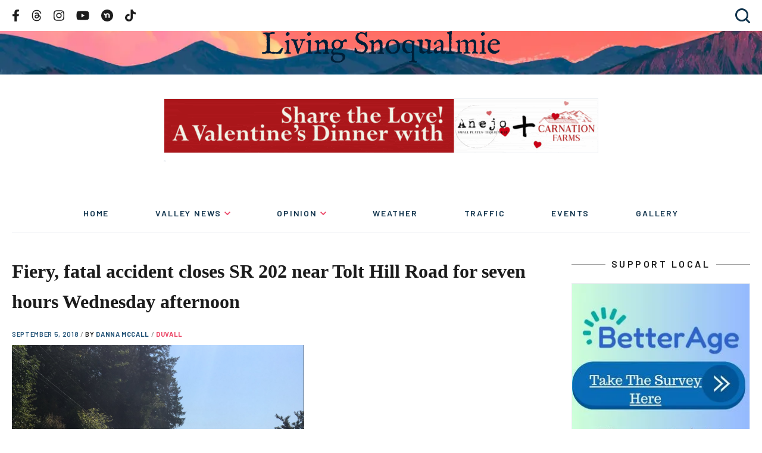

--- FILE ---
content_type: text/html; charset=UTF-8
request_url: https://livingsnoqualmie.com/fatal-accident-closes-sr-202-near-tolt-hill-road-seven-hours-wednesday-afternoon/
body_size: 35937
content:
<!DOCTYPE html>
<html lang="en-US">
	<head>
		<meta charset="UTF-8">
		<meta http-equiv="X-UA-Compatible" content="IE=edge">
		<meta name="viewport" content="width=device-width, initial-scale=1">
		<link rel="pingback" href="https://livingsnoqualmie.com/xmlrpc.php" />
		<link rel="profile" href="https://gmpg.org/xfn/11">

		<style id="jetpack-boost-critical-css">/* Critical CSS Key: singular_post */
@media all{.wp-block-button__link{align-content:center;box-sizing:border-box;display:inline-block;height:100%;text-align:center;width:100%;word-break:break-word}:where(.wp-block-button__link){border-radius:9999px;box-shadow:none;padding:calc(.667em + 2px) calc(1.333em + 2px);text-decoration:none}ul{box-sizing:border-box}.screen-reader-text{border:0;clip-path:inset(50%);height:1px;margin:-1px;overflow:hidden;padding:0;position:absolute;width:1px;word-wrap:normal!important}:where(figure){margin:0 0 1em}.wp-block-button__link{min-width:160px;padding:.75em;text-align:center;border-radius:0}button{border:0;padding:0;margin:0;border-radius:0;background:0 0}input:not([type=submit]):not([type=checkbox]):not([type=radio]),textarea{padding:var(--spacing-div2);width:100%;max-width:500px;border:1px solid var(--gray-light)}label{margin-bottom:var(--spacing-div2);display:inline-block}.hidden-text{border:0;clip:rect(0 0 0 0);height:1px;margin:-1px;overflow:hidden;padding:0;position:absolute;width:1px}img,img[width]{max-width:100%}img[width]{width:auto}img[width][height]{height:auto}svg{width:100%}.container{margin:0 auto;padding:0 var(--spacing);max-width:var(--container-width);display:block;z-index:var(--z-content);width:100%}@media (min-width:768px){.container{padding:0 var(--spacing)}}.container--xxl{max-width:var(--xxl)}figure,img{max-width:100%;height:auto}.columns{display:grid;grid-template:auto/100%;grid-gap:var(--spacing);margin:0 auto;padding:0 var(--spacing);max-width:var(--xxl);z-index:var(--z-content);width:100%}@media (min-width:1000px){.columns{grid-template:auto/calc(100% - 300px - var(--spacing-x2)) 300px;grid-gap:var(--spacing-x2)}}.column--side{margin-bottom:var(--spacing-x2)}@media (min-width:768px){.column--side{margin-bottom:17vw}}a{font-weight:700}a{color:var(--blue)}html{line-height:1.15;-webkit-text-size-adjust:100%}body{margin:0}h1{font-size:2em;margin:.67em 0}a{background-color:transparent}strong{font-weight:bolder}img{border-style:none}button,input,textarea{font-family:inherit;font-size:100%;line-height:1.15;margin:0}button,input{overflow:visible}button{text-transform:none}[type=submit],button{-webkit-appearance:button}textarea{overflow:auto}html{box-sizing:border-box}*{box-sizing:inherit}body,html{min-height:100vh;box-sizing:border-box;scroll-behavior:smooth}body{display:flex;flex-direction:column}body{font-family:var(--font-primary);text-rendering:optimizeLegibility!important;-webkit-font-smoothing:antialiased!important;line-height:var(--line-height);font-size:var(--font-size);color:var(--black)}h1{font-size:var(--h1)}h2{font-size:var(--h2)}h3{font-size:var(--h3)}h1,h2,h3{font-family:var(--font-secondary)}h1,h2,h3,p,ul{margin-bottom:var(--spacing);margin-top:0}p{line-height:var(--line-height)}.screen-reader-text{border:0;clip:rect(1px,1px,1px,1px);-webkit-clip-path:inset(50%);clip-path:inset(50%);height:1px;margin:-1px;overflow:hidden;padding:0;position:absolute;width:1px;word-wrap:normal!important}body{--h1:24px;--h2:18px;--h3:16px;--h4:14px;--font-size:14px}@media (min-width:768px){body{--h1:32px;--h2:28px;--h3:24px;--h4:18px;--font-size:18px}}body{--z-header:1000;--z-header-dropdown:1000;--z-content:10;--font-primary:"Barlow",sans-serif;--font-secondary:"Georgia",serif;--m:768px;--l:1000px;--xxl:1440px;--container-width:var(--m);--line-height:1.6;--spacing:20px;--spacing-div2:calc(var(--spacing)/2);--spacing-x2:calc(var(--spacing)*2);--spacing-x3:calc(var(--spacing)*3)}.ad-spot{margin-bottom:var(--spacing);display:flex;justify-content:center;flex-direction:column}.sidebar .ad-spot{flex-direction:column;align-items:center;margin-bottom:0}.header .ad-spot{margin-bottom:0;margin-top:var(--spacing)}@media (min-width:768px){.ad-spot{margin-bottom:var(--spacing-x2)}.header .ad-spot{margin-top:var(--spacing-x2)}}.ad-spot>.g{margin-bottom:var(--spacing);text-align:center}.ad-spot>.g a{display:inline-block;margin:0 auto}@media (min-width:768px){.ad-spot>.g{margin-bottom:var(--spacing-x2)}}.column--side .ad-spot>.g{margin-bottom:0}.ad-spot .g-col{width:100%}.ad-spot img{display:block;margin:0 auto var(--spacing-div2);border:1px solid var(--gray-light)}.comments .comment-respond label{display:block}.comments .comment-respond p{font-size:14px}.comments .comment-respond p{margin-bottom:var(--spacing-div2)}.comments .comment-author>:not(img){grid-column:2/2}.comments .says{display:none}.footer a{text-decoration:none;font-weight:500}@media (min-width:1000px){.footer__social{grid-column-start:3;grid-column-end:5}}.frontend-search-form{display:flex;flex-direction:column;margin:0 var(--spacing-div2) var(--spacing-div2)}.header .frontend-search-form{margin:0}@media (min-width:625px){.frontend-search-form{margin-bottom:var(--spacing-x2)}}.frontend-search-form__field{display:flex;margin:0 auto}.frontend-search-form__input{background:var(--white);border:1px solid var(--gray-light);padding:5px!important}.frontend-search-form__submit{margin-left:5px;background-color:var(--blue);display:block;color:var(--white);font-size:14px;padding:5px var(--spacing-div2);border-radius:5px}.adsbygoogle{background-color:var(--gray-light);border:1px solid var(--gray-light);position:relative;min-height:50px;width:100%;margin-bottom:var(--spacing)}@media (min-width:768px){.adsbygoogle{margin-bottom:var(--spacing-x2)}}.header{display:flex;flex-direction:column;z-index:var(--z-header)}.header__secondary{display:flex;justify-content:space-between;padding-top:var(--spacing-div2);padding-bottom:var(--spacing-div2);width:100%}.header__hero{background-image:url(https://livingsnoqualmie.com/wp-content/themes/snoqualmie2/images/header-internal-bg.webp);background-size:cover;background-repeat:no-repeat;background-position:bottom;aspect-ratio:1620/486;max-height:150px;display:flex;align-items:center;margin-bottom:var(--spacing);width:100%}@media (min-width:625px){.header__hero{background-position:bottom;background-size:cover}}@media (min-width:768px){.header__hero{margin-bottom:0}}.header__hero .container{width:100%}.header__nav-toggle{display:flex;align-items:center}@media (min-width:768px){.header__nav-toggle{display:none}}.header__social{display:flex;justify-content:center;width:100%;overflow:hidden;max-width:9999px}@media (min-width:768px){.header__social{justify-content:flex-start;width:auto}}.header__logo{display:flex;align-items:center;justify-content:center;margin-bottom:20px}@media (min-width:625px){.header__logo{position:relative}}.header__logo .logo{max-width:400px}.header__search{max-width:0;overflow:hidden;background-color:var(--white);grid-column-start:1;grid-column-end:4;grid-row:3;justify-self:flex-end;margin-left:auto}@media (min-width:768px){.header__menu-container{order:100}}.header__menu{max-height:0;width:100%;overflow:hidden}@media (min-width:768px){.header__menu{max-height:none;max-width:none;display:flex;align-items:center;overflow:visible;border-bottom:1px solid var(--gray-light);margin-bottom:var(--spacing-x2)}}.image{margin:0}.logo{max-width:970px;width:100%;margin-bottom:0}.logo__link{display:flex;align-items:center}.menu-header{width:100%;margin-bottom:var(--spacing)}@media (min-width:768px){.menu-header{margin-bottom:0}}.menu-header ul{list-style-type:none;padding:0}.menu-header li{display:block}@media (min-width:768px){.menu-header li{display:inline-block}}@media (min-width:768px){.menu-header__list{max-width:var(--l);gap:var(--spacing);display:flex;justify-content:space-between;align-items:stretch;flex-wrap:wrap;margin:var(--spacing-div2) auto 0}.menu-header__list>li.menu-item-has-children{position:relative}.menu-header__list>li.menu-item-has-children>a:after{content:url(https://livingsnoqualmie.com/wp-content/themes/snoqualmie2/images/chevron.svg);margin-left:5px;position:relative;top:-2px}}.menu-header__list>li>a{text-decoration:none;font-weight:700;display:block;position:relative;font-weight:600;font-size:14px;letter-spacing:.13em;text-transform:uppercase;color:var(--blue-dark);padding:5px 0}@media (min-width:768px){.menu-header__list>li>a{text-align:center;padding-bottom:var(--spacing)}.menu-header__list>li>a:before{content:"";background:var(--blue);height:7px;max-width:0;width:100%;position:absolute;bottom:0}}@media (min-width:768px){.menu-header__list>li>a{margin:var(--spacing) 0 0}}.menu-header__list>li.current-menu-parent>a:before{max-width:999px}.menu-header__list li li{display:block;margin:0}.menu-header__list li li a{font-weight:400;font-size:16px;color:var(--gray);font-family:var(--font-body);display:block;margin:0;text-decoration:none}@media (min-width:768px){.menu-header__list li li a{color:var(--black);padding:var(--spacing-div2) var(--spacing)}}.menu-header__list li li.current-menu-parent>a{color:var(--white);background-color:var(--blue)}.menu-header__list .sub-menu{margin-left:var(--spacing-div2)}@media (min-width:768px){.menu-header__list .sub-menu{visibility:hidden;opacity:0;position:absolute;left:0;background-color:var(--gray-light);padding:var(--spacing-div2) 0;margin:0;min-width:250px;z-index:var(--z-header-dropdown);box-shadow:0 10px 30px hsla(0,0%,81%,.6)}}.menu-social{height:100%;display:flex;align-items:center}.menu-social__items{align-items:center;display:flex;list-style:none;margin:0;padding:0}.footer .menu-social__items{justify-content:center;width:100%}@media (min-width:1000px){.footer .menu-social__items{justify-content:flex-end}}.menu-social__item{display:inline-block;padding:0 var(--spacing-div2)}.header .menu-social__item{padding:0 7px}@media (min-width:625px){.header .menu-social__item{padding:0 var(--spacing-div2)}}.menu-social__item:first-child{padding-left:0}.menu-social__item:last-child{padding-right:0}.menu-social__link{align-items:center;display:flex;height:100%;width:100%}.header .menu-social__link path{fill:var(--black)}.footer .menu-social__link path{fill:var(--white)}.menu-social__link svg{height:20px;width:auto}.header .menu-social__link svg{height:15px}@media (min-width:625px){.header .menu-social__link svg{height:20px}}.nav-toggle{position:relative;background:0 0;width:25px;height:16px;display:block;outline:0;grid-column-start:2}.nav-toggle__bar{width:100%;height:2px;background:var(--gray);position:absolute;left:0}.nav-toggle__bar:first-child{top:0}.nav-toggle__bar:nth-child(2){top:7px}.nav-toggle__bar:nth-child(3){bottom:0}.page-title{text-wrap:balance}.post-meta{font-weight:600;font-size:11px;letter-spacing:.06em;text-transform:uppercase;margin-bottom:var(--spacing-div2)}.post-meta__date{color:var(--blue)}.post-meta__author:before{content:" / ";color:var(--gray)}.post-meta__author-link{text-decoration:none;color:var(--blue)}.post-meta__category{display:inline}.post-meta__category:before{content:" / ";color:var(--gray)}.post-meta__category-link{text-decoration:none;color:var(--red)}.search-toggle{display:flex;align-items:center;justify-content:center;color:var(--blue-dark);text-decoration:none;font-weight:800;text-transform:uppercase;height:100%}.search-toggle svg{width:25px;height:auto;margin-left:var(--spacing-div2)}.search-toggle path{fill:var(--blue-dark)}.search-toggle__text{display:none}@media (min-width:625px){.search-toggle__text{display:block}}.sidebar__title{font-weight:600;font-size:16px;text-transform:uppercase;letter-spacing:.22em;text-align:center;color:var(--gray-dark);font-family:var(--font-primary);position:relative}.sidebar__title span{background-color:var(--white);padding:0 var(--spacing-div2)}.sidebar__title:after{content:"";border-bottom:1px solid var(--gray);position:absolute;width:100%;left:0;top:50%;z-index:-1}.sidebar__ads{margin-bottom:var(--spacing)}@media (min-width:768px){.sidebar__ads{margin-bottom:var(--spacing-x2)}}.social-share{margin-bottom:var(--spacing)}.social-share__title{margin:0 0 var(--spacing-div2);font-size:var(--h4)}.social-share__alt-text{border:0;clip:rect(0 0 0 0);height:1px;margin:-1px;overflow:hidden;padding:0;position:absolute;width:1px}.social-share__items{list-style-type:none;padding:0;margin:0}.social-share__item{display:inline-block}.social-share__item svg{max-height:20px;max-width:20px;margin-right:15px;height:100%;width:100%}.social-share__item path{fill:var(--black)}.social-share__link{display:block}.subscription-form{background:var(--gray-light);padding:var(--spacing)}.subscription-form .widgettitle{display:none}.subscription-form #subscribe-text{font-family:Barlow-Regular;font-size:14px;letter-spacing:-.01em;line-height:1.6;color:var(--black)}.subscription-form .wp-block-button__link{background-color:var(--blue)}.the-content{margin-bottom:var(--spacing)}@media (min-width:625px){.the-content{margin-bottom:var(--spacing-x2)}}@media (min-width:768px){.the-content{margin-bottom:var(--spacing-x3)}}.the-content>:where(:not(.alignleft):not(.alignright):not(.alignfull)){max-width:var(--wp--style--global--content-size);margin-left:auto!important;margin-right:auto!important}.the-content>:where(:not(.is-layout-constrained)){-webkit-margin-before:var(--wp--preset--spacing--40);margin-block-start:var(--wp--preset--spacing--40);-webkit-margin-after:0;margin-block-end:0}.the-content>.a-single{text-align:center}}</style><meta name='robots' content='index, follow, max-image-preview:large, max-snippet:-1, max-video-preview:-1' />
<link rel="preconnect" href="//fonts.googleapis.com"><link rel="preconnect" href="//fonts.gstatic.com/" crossorigin><link rel="preload" fetchpriority="high" as="image" href="https://livingsnoqualmie.com/wp-content/themes/snoqualmie2/images/header-internal-bg.webp" type="image/webp">
	<!-- This site is optimized with the Yoast SEO Premium plugin v21.5 (Yoast SEO v26.7) - https://yoast.com/wordpress/plugins/seo/ -->
	<title>Fiery, fatal accident closes SR 202 near Tolt Hill Road for seven hours Wednesday afternoon - Living Snoqualmie</title>
	<meta name="description" content="A fiery, fatal collision closed a two-mile section SR 202 just east of Tolt Hill Road for over seven hours on Wednesday, September 5, 2018. According to" />
	<link rel="canonical" href="https://prod.livingsnoqualmie.com/fatal-accident-closes-sr-202-near-tolt-hill-road-seven-hours-wednesday-afternoon/" />
	<meta property="og:locale" content="en_US" />
	<meta property="og:type" content="article" />
	<meta property="og:title" content="Fiery, fatal accident closes SR 202 near Tolt Hill Road for seven hours Wednesday afternoon" />
	<meta property="og:description" content="A fiery, fatal collision closed a two-mile section SR 202 just east of Tolt Hill Road for over seven hours on Wednesday, September 5, 2018. According to" />
	<meta property="og:url" content="https://prod.livingsnoqualmie.com/fatal-accident-closes-sr-202-near-tolt-hill-road-seven-hours-wednesday-afternoon/" />
	<meta property="og:site_name" content="Living Snoqualmie" />
	<meta property="article:publisher" content="https://www.facebook.com/LivingSnoqualmie" />
	<meta property="article:author" content="https://www.facebook.com/LivingSnoqualmie" />
	<meta property="article:published_time" content="2018-09-05T19:59:41+00:00" />
	<meta property="article:modified_time" content="2018-09-06T15:23:59+00:00" />
	<meta property="og:image" content="https://i0.wp.com/livingsnoqualmie.com/wp-content/uploads/2018/09/Screen-Shot-2018-09-05-at-1.03.56-PM.png?fit=491%2C471&ssl=1" />
	<meta property="og:image:width" content="491" />
	<meta property="og:image:height" content="471" />
	<meta property="og:image:type" content="image/png" />
	<meta name="author" content="Danna McCall" />
	<meta name="twitter:card" content="summary_large_image" />
	<meta name="twitter:creator" content="@LivingSno" />
	<meta name="twitter:site" content="@LivingSno" />
	<meta name="twitter:label1" content="Written by" />
	<meta name="twitter:data1" content="Danna McCall" />
	<meta name="twitter:label2" content="Est. reading time" />
	<meta name="twitter:data2" content="1 minute" />
	<script type="application/ld+json" class="yoast-schema-graph">{"@context":"https://schema.org","@graph":[{"@type":"Article","@id":"https://prod.livingsnoqualmie.com/fatal-accident-closes-sr-202-near-tolt-hill-road-seven-hours-wednesday-afternoon/#article","isPartOf":{"@id":"https://prod.livingsnoqualmie.com/fatal-accident-closes-sr-202-near-tolt-hill-road-seven-hours-wednesday-afternoon/"},"author":{"name":"Danna McCall","@id":"https://livingsnoqualmie.com/#/schema/person/107f077bc24621e037d148ed877eb507"},"headline":"Fiery, fatal accident closes SR 202 near Tolt Hill Road for seven hours Wednesday afternoon","datePublished":"2018-09-05T19:59:41+00:00","dateModified":"2018-09-06T15:23:59+00:00","mainEntityOfPage":{"@id":"https://prod.livingsnoqualmie.com/fatal-accident-closes-sr-202-near-tolt-hill-road-seven-hours-wednesday-afternoon/"},"wordCount":203,"commentCount":0,"publisher":{"@id":"https://livingsnoqualmie.com/#organization"},"image":{"@id":"https://prod.livingsnoqualmie.com/fatal-accident-closes-sr-202-near-tolt-hill-road-seven-hours-wednesday-afternoon/#primaryimage"},"thumbnailUrl":"https://i0.wp.com/livingsnoqualmie.com/wp-content/uploads/2018/09/Screen-Shot-2018-09-05-at-1.03.56-PM.png?fit=491%2C471&zoom=1&ssl=1","keywords":["Top Stories"],"articleSection":["Duvall","Fall City","North Bend","Snoqualmie","Snoqualmie Valley Info","Valley News"],"inLanguage":"en-US","potentialAction":[{"@type":"CommentAction","name":"Comment","target":["https://prod.livingsnoqualmie.com/fatal-accident-closes-sr-202-near-tolt-hill-road-seven-hours-wednesday-afternoon/#respond"]}]},{"@type":"WebPage","@id":"https://prod.livingsnoqualmie.com/fatal-accident-closes-sr-202-near-tolt-hill-road-seven-hours-wednesday-afternoon/","url":"https://prod.livingsnoqualmie.com/fatal-accident-closes-sr-202-near-tolt-hill-road-seven-hours-wednesday-afternoon/","name":"Fiery, fatal accident closes SR 202 near Tolt Hill Road for seven hours Wednesday afternoon - Living Snoqualmie","isPartOf":{"@id":"https://livingsnoqualmie.com/#website"},"primaryImageOfPage":{"@id":"https://prod.livingsnoqualmie.com/fatal-accident-closes-sr-202-near-tolt-hill-road-seven-hours-wednesday-afternoon/#primaryimage"},"image":{"@id":"https://prod.livingsnoqualmie.com/fatal-accident-closes-sr-202-near-tolt-hill-road-seven-hours-wednesday-afternoon/#primaryimage"},"thumbnailUrl":"https://i0.wp.com/livingsnoqualmie.com/wp-content/uploads/2018/09/Screen-Shot-2018-09-05-at-1.03.56-PM.png?fit=491%2C471&zoom=1&ssl=1","datePublished":"2018-09-05T19:59:41+00:00","dateModified":"2018-09-06T15:23:59+00:00","description":"A fiery, fatal collision closed a two-mile section SR 202 just east of Tolt Hill Road for over seven hours on Wednesday, September 5, 2018. According to","breadcrumb":{"@id":"https://prod.livingsnoqualmie.com/fatal-accident-closes-sr-202-near-tolt-hill-road-seven-hours-wednesday-afternoon/#breadcrumb"},"inLanguage":"en-US","potentialAction":[{"@type":"ReadAction","target":["https://prod.livingsnoqualmie.com/fatal-accident-closes-sr-202-near-tolt-hill-road-seven-hours-wednesday-afternoon/"]}]},{"@type":"ImageObject","inLanguage":"en-US","@id":"https://prod.livingsnoqualmie.com/fatal-accident-closes-sr-202-near-tolt-hill-road-seven-hours-wednesday-afternoon/#primaryimage","url":"https://i0.wp.com/livingsnoqualmie.com/wp-content/uploads/2018/09/Screen-Shot-2018-09-05-at-1.03.56-PM.png?fit=491%2C471&zoom=1&ssl=1","contentUrl":"https://i0.wp.com/livingsnoqualmie.com/wp-content/uploads/2018/09/Screen-Shot-2018-09-05-at-1.03.56-PM.png?fit=491%2C471&zoom=1&ssl=1","width":491,"height":471,"caption":"Accident scene on SR 202. Photo: WSP"},{"@type":"BreadcrumbList","@id":"https://prod.livingsnoqualmie.com/fatal-accident-closes-sr-202-near-tolt-hill-road-seven-hours-wednesday-afternoon/#breadcrumb","itemListElement":[{"@type":"ListItem","position":1,"name":"Home","item":"https://livingsnoqualmie.com/"},{"@type":"ListItem","position":2,"name":"Fiery, fatal accident closes SR 202 near Tolt Hill Road for seven hours Wednesday afternoon"}]},{"@type":"WebSite","@id":"https://livingsnoqualmie.com/#website","url":"https://livingsnoqualmie.com/","name":"Living Snoqualmie","description":"News from the Wild Side","publisher":{"@id":"https://livingsnoqualmie.com/#organization"},"potentialAction":[{"@type":"SearchAction","target":{"@type":"EntryPoint","urlTemplate":"https://livingsnoqualmie.com/?s={search_term_string}"},"query-input":{"@type":"PropertyValueSpecification","valueRequired":true,"valueName":"search_term_string"}}],"inLanguage":"en-US"},{"@type":"Organization","@id":"https://livingsnoqualmie.com/#organization","name":"Living Snoqualmie","url":"https://livingsnoqualmie.com/","logo":{"@type":"ImageObject","inLanguage":"en-US","@id":"https://livingsnoqualmie.com/#/schema/logo/image/","url":"https://i0.wp.com/livingsnoqualmie.com/wp-content/uploads/2023/11/350225041_1282485125677500_2662953067954877008_n-a.jpg?fit=700%2C209&zoom=1&ssl=1","contentUrl":"https://i0.wp.com/livingsnoqualmie.com/wp-content/uploads/2023/11/350225041_1282485125677500_2662953067954877008_n-a.jpg?fit=700%2C209&zoom=1&ssl=1","width":700,"height":209,"caption":"Living Snoqualmie"},"image":{"@id":"https://livingsnoqualmie.com/#/schema/logo/image/"},"sameAs":["https://www.facebook.com/LivingSnoqualmie","https://x.com/LivingSno","https://www.instagram.com/livingsnoqualmie/"]},{"@type":"Person","@id":"https://livingsnoqualmie.com/#/schema/person/107f077bc24621e037d148ed877eb507","name":"Danna McCall","image":{"@type":"ImageObject","inLanguage":"en-US","@id":"https://livingsnoqualmie.com/#/schema/person/image/","url":"https://secure.gravatar.com/avatar/f46448ec966d8e8c25b7b2aff71bcb15a430c3e13c7834cf6b3474f2732ae1f2?s=96&d=mm&r=g","contentUrl":"https://secure.gravatar.com/avatar/f46448ec966d8e8c25b7b2aff71bcb15a430c3e13c7834cf6b3474f2732ae1f2?s=96&d=mm&r=g","caption":"Danna McCall"},"sameAs":["https://www.livingsnoqualmie.com","https://www.facebook.com/LivingSnoqualmie","https://www.instagram.com/livingsnoqualmie/","https://x.com/LivingSno"],"url":"https://livingsnoqualmie.com/author/jd3mccall2/"}]}</script>
	<!-- / Yoast SEO Premium plugin. -->


<link rel='dns-prefetch' href='//www.googletagmanager.com' />
<link rel='dns-prefetch' href='//stats.wp.com' />
<link rel='dns-prefetch' href='//fonts.googleapis.com' />
<link rel='dns-prefetch' href='//v0.wordpress.com' />
<link rel='dns-prefetch' href='//pagead2.googlesyndication.com' />
<link rel='preconnect' href='//i0.wp.com' />
<link rel='preconnect' href='//c0.wp.com' />
<link rel="alternate" type="application/rss+xml" title="Living Snoqualmie &raquo; Feed" href="https://livingsnoqualmie.com/feed/" />
<link rel="alternate" type="application/rss+xml" title="Living Snoqualmie &raquo; Comments Feed" href="https://livingsnoqualmie.com/comments/feed/" />
<link rel="alternate" type="text/calendar" title="Living Snoqualmie &raquo; iCal Feed" href="https://livingsnoqualmie.com/events/?ical=1" />
<link rel="alternate" title="oEmbed (JSON)" type="application/json+oembed" href="https://livingsnoqualmie.com/wp-json/oembed/1.0/embed?url=https%3A%2F%2Flivingsnoqualmie.com%2Ffatal-accident-closes-sr-202-near-tolt-hill-road-seven-hours-wednesday-afternoon%2F" />
<link rel="alternate" title="oEmbed (XML)" type="text/xml+oembed" href="https://livingsnoqualmie.com/wp-json/oembed/1.0/embed?url=https%3A%2F%2Flivingsnoqualmie.com%2Ffatal-accident-closes-sr-202-near-tolt-hill-road-seven-hours-wednesday-afternoon%2F&#038;format=xml" />
		<!-- This site uses the Google Analytics by MonsterInsights plugin v9.11.1 - Using Analytics tracking - https://www.monsterinsights.com/ -->
							<script src="//www.googletagmanager.com/gtag/js?id=G-Y3LK1V410Q"  data-cfasync="false" data-wpfc-render="false" async></script>
			<script data-cfasync="false" data-wpfc-render="false">
				var mi_version = '9.11.1';
				var mi_track_user = true;
				var mi_no_track_reason = '';
								var MonsterInsightsDefaultLocations = {"page_location":"https:\/\/livingsnoqualmie.com\/fatal-accident-closes-sr-202-near-tolt-hill-road-seven-hours-wednesday-afternoon\/"};
								if ( typeof MonsterInsightsPrivacyGuardFilter === 'function' ) {
					var MonsterInsightsLocations = (typeof MonsterInsightsExcludeQuery === 'object') ? MonsterInsightsPrivacyGuardFilter( MonsterInsightsExcludeQuery ) : MonsterInsightsPrivacyGuardFilter( MonsterInsightsDefaultLocations );
				} else {
					var MonsterInsightsLocations = (typeof MonsterInsightsExcludeQuery === 'object') ? MonsterInsightsExcludeQuery : MonsterInsightsDefaultLocations;
				}

								var disableStrs = [
										'ga-disable-G-Y3LK1V410Q',
									];

				/* Function to detect opted out users */
				function __gtagTrackerIsOptedOut() {
					for (var index = 0; index < disableStrs.length; index++) {
						if (document.cookie.indexOf(disableStrs[index] + '=true') > -1) {
							return true;
						}
					}

					return false;
				}

				/* Disable tracking if the opt-out cookie exists. */
				if (__gtagTrackerIsOptedOut()) {
					for (var index = 0; index < disableStrs.length; index++) {
						window[disableStrs[index]] = true;
					}
				}

				/* Opt-out function */
				function __gtagTrackerOptout() {
					for (var index = 0; index < disableStrs.length; index++) {
						document.cookie = disableStrs[index] + '=true; expires=Thu, 31 Dec 2099 23:59:59 UTC; path=/';
						window[disableStrs[index]] = true;
					}
				}

				if ('undefined' === typeof gaOptout) {
					function gaOptout() {
						__gtagTrackerOptout();
					}
				}
								window.dataLayer = window.dataLayer || [];

				window.MonsterInsightsDualTracker = {
					helpers: {},
					trackers: {},
				};
				if (mi_track_user) {
					function __gtagDataLayer() {
						dataLayer.push(arguments);
					}

					function __gtagTracker(type, name, parameters) {
						if (!parameters) {
							parameters = {};
						}

						if (parameters.send_to) {
							__gtagDataLayer.apply(null, arguments);
							return;
						}

						if (type === 'event') {
														parameters.send_to = monsterinsights_frontend.v4_id;
							var hookName = name;
							if (typeof parameters['event_category'] !== 'undefined') {
								hookName = parameters['event_category'] + ':' + name;
							}

							if (typeof MonsterInsightsDualTracker.trackers[hookName] !== 'undefined') {
								MonsterInsightsDualTracker.trackers[hookName](parameters);
							} else {
								__gtagDataLayer('event', name, parameters);
							}
							
						} else {
							__gtagDataLayer.apply(null, arguments);
						}
					}

					__gtagTracker('js', new Date());
					__gtagTracker('set', {
						'developer_id.dZGIzZG': true,
											});
					if ( MonsterInsightsLocations.page_location ) {
						__gtagTracker('set', MonsterInsightsLocations);
					}
										__gtagTracker('config', 'G-Y3LK1V410Q', {"forceSSL":"true","link_attribution":"true"} );
										window.gtag = __gtagTracker;										(function () {
						/* https://developers.google.com/analytics/devguides/collection/analyticsjs/ */
						/* ga and __gaTracker compatibility shim. */
						var noopfn = function () {
							return null;
						};
						var newtracker = function () {
							return new Tracker();
						};
						var Tracker = function () {
							return null;
						};
						var p = Tracker.prototype;
						p.get = noopfn;
						p.set = noopfn;
						p.send = function () {
							var args = Array.prototype.slice.call(arguments);
							args.unshift('send');
							__gaTracker.apply(null, args);
						};
						var __gaTracker = function () {
							var len = arguments.length;
							if (len === 0) {
								return;
							}
							var f = arguments[len - 1];
							if (typeof f !== 'object' || f === null || typeof f.hitCallback !== 'function') {
								if ('send' === arguments[0]) {
									var hitConverted, hitObject = false, action;
									if ('event' === arguments[1]) {
										if ('undefined' !== typeof arguments[3]) {
											hitObject = {
												'eventAction': arguments[3],
												'eventCategory': arguments[2],
												'eventLabel': arguments[4],
												'value': arguments[5] ? arguments[5] : 1,
											}
										}
									}
									if ('pageview' === arguments[1]) {
										if ('undefined' !== typeof arguments[2]) {
											hitObject = {
												'eventAction': 'page_view',
												'page_path': arguments[2],
											}
										}
									}
									if (typeof arguments[2] === 'object') {
										hitObject = arguments[2];
									}
									if (typeof arguments[5] === 'object') {
										Object.assign(hitObject, arguments[5]);
									}
									if ('undefined' !== typeof arguments[1].hitType) {
										hitObject = arguments[1];
										if ('pageview' === hitObject.hitType) {
											hitObject.eventAction = 'page_view';
										}
									}
									if (hitObject) {
										action = 'timing' === arguments[1].hitType ? 'timing_complete' : hitObject.eventAction;
										hitConverted = mapArgs(hitObject);
										__gtagTracker('event', action, hitConverted);
									}
								}
								return;
							}

							function mapArgs(args) {
								var arg, hit = {};
								var gaMap = {
									'eventCategory': 'event_category',
									'eventAction': 'event_action',
									'eventLabel': 'event_label',
									'eventValue': 'event_value',
									'nonInteraction': 'non_interaction',
									'timingCategory': 'event_category',
									'timingVar': 'name',
									'timingValue': 'value',
									'timingLabel': 'event_label',
									'page': 'page_path',
									'location': 'page_location',
									'title': 'page_title',
									'referrer' : 'page_referrer',
								};
								for (arg in args) {
																		if (!(!args.hasOwnProperty(arg) || !gaMap.hasOwnProperty(arg))) {
										hit[gaMap[arg]] = args[arg];
									} else {
										hit[arg] = args[arg];
									}
								}
								return hit;
							}

							try {
								f.hitCallback();
							} catch (ex) {
							}
						};
						__gaTracker.create = newtracker;
						__gaTracker.getByName = newtracker;
						__gaTracker.getAll = function () {
							return [];
						};
						__gaTracker.remove = noopfn;
						__gaTracker.loaded = true;
						window['__gaTracker'] = __gaTracker;
					})();
									} else {
										console.log("");
					(function () {
						function __gtagTracker() {
							return null;
						}

						window['__gtagTracker'] = __gtagTracker;
						window['gtag'] = __gtagTracker;
					})();
									}
			</script>
							<!-- / Google Analytics by MonsterInsights -->
		
<!-- No Concat CSS wp-img-auto-sizes-contain => Maybe Not Static File  -->

<!-- No Concat CSS wp-emoji-styles => Maybe Not Static File  -->

<!-- No Concat CSS google => Maybe Not Static File //fonts.googleapis.com/css2?family=Barlow:ital,wght@0,400;0,600;0,700;1,400&amp;display=swap	 -->
<noscript><link data-handles='wp-block-library,responsive-lightbox-tosrus,wp-polls,theme' rel='stylesheet' id='all-css-eacece361c4b16f889ea56c1ff50848a' href='https://livingsnoqualmie.com/_jb_static/??a3a4fd22ea' type='text/css' media='all' /></noscript><link data-media="all" onload="this.media=this.dataset.media; delete this.dataset.media; this.removeAttribute( &apos;onload&apos; );" data-handles='wp-block-library,responsive-lightbox-tosrus,wp-polls,theme' rel='stylesheet' id='all-css-eacece361c4b16f889ea56c1ff50848a' href='https://livingsnoqualmie.com/_jb_static/??a3a4fd22ea' type='text/css' media="not all" />

<!-- No Concat CSS global-styles => Maybe Not Static File  -->

<!-- No Concat CSS core-block-supports-duotone => Maybe Not Static File  -->
<style id='global-styles-inline-css'>
:root{--wp--preset--aspect-ratio--square: 1;--wp--preset--aspect-ratio--4-3: 4/3;--wp--preset--aspect-ratio--3-4: 3/4;--wp--preset--aspect-ratio--3-2: 3/2;--wp--preset--aspect-ratio--2-3: 2/3;--wp--preset--aspect-ratio--16-9: 16/9;--wp--preset--aspect-ratio--9-16: 9/16;--wp--preset--color--black: #1C1C1C;--wp--preset--color--cyan-bluish-gray: #abb8c3;--wp--preset--color--white: #ffffff;--wp--preset--color--pale-pink: #f78da7;--wp--preset--color--vivid-red: #cf2e2e;--wp--preset--color--luminous-vivid-orange: #ff6900;--wp--preset--color--luminous-vivid-amber: #fcb900;--wp--preset--color--light-green-cyan: #7bdcb5;--wp--preset--color--vivid-green-cyan: #00d084;--wp--preset--color--pale-cyan-blue: #8ed1fc;--wp--preset--color--vivid-cyan-blue: #0693e3;--wp--preset--color--vivid-purple: #9b51e0;--wp--preset--color--blue-dark: #12354E;--wp--preset--color--blue: #225276;--wp--preset--color--blue-light: #8ED1FC;--wp--preset--color--gray: #979797;--wp--preset--color--gray-light: #EBEEF2;--wp--preset--color--tan: #F9D3A1;--wp--preset--color--red: #EB4666;--wp--preset--gradient--vivid-cyan-blue-to-vivid-purple: linear-gradient(135deg,rgb(6,147,227) 0%,rgb(155,81,224) 100%);--wp--preset--gradient--light-green-cyan-to-vivid-green-cyan: linear-gradient(135deg,rgb(122,220,180) 0%,rgb(0,208,130) 100%);--wp--preset--gradient--luminous-vivid-amber-to-luminous-vivid-orange: linear-gradient(135deg,rgb(252,185,0) 0%,rgb(255,105,0) 100%);--wp--preset--gradient--luminous-vivid-orange-to-vivid-red: linear-gradient(135deg,rgb(255,105,0) 0%,rgb(207,46,46) 100%);--wp--preset--gradient--very-light-gray-to-cyan-bluish-gray: linear-gradient(135deg,rgb(238,238,238) 0%,rgb(169,184,195) 100%);--wp--preset--gradient--cool-to-warm-spectrum: linear-gradient(135deg,rgb(74,234,220) 0%,rgb(151,120,209) 20%,rgb(207,42,186) 40%,rgb(238,44,130) 60%,rgb(251,105,98) 80%,rgb(254,248,76) 100%);--wp--preset--gradient--blush-light-purple: linear-gradient(135deg,rgb(255,206,236) 0%,rgb(152,150,240) 100%);--wp--preset--gradient--blush-bordeaux: linear-gradient(135deg,rgb(254,205,165) 0%,rgb(254,45,45) 50%,rgb(107,0,62) 100%);--wp--preset--gradient--luminous-dusk: linear-gradient(135deg,rgb(255,203,112) 0%,rgb(199,81,192) 50%,rgb(65,88,208) 100%);--wp--preset--gradient--pale-ocean: linear-gradient(135deg,rgb(255,245,203) 0%,rgb(182,227,212) 50%,rgb(51,167,181) 100%);--wp--preset--gradient--electric-grass: linear-gradient(135deg,rgb(202,248,128) 0%,rgb(113,206,126) 100%);--wp--preset--gradient--midnight: linear-gradient(135deg,rgb(2,3,129) 0%,rgb(40,116,252) 100%);--wp--preset--font-size--small: clamp(0.625rem, 0.3865rem + 0.6107vw, 0.875rem);--wp--preset--font-size--medium: var(--h4);--wp--preset--font-size--large: var(--h3);--wp--preset--font-size--x-large: 42px;--wp--preset--font-size--extra-large: var(--h2);--wp--preset--font-family--font-primary: var(--font-primary);--wp--preset--font-family--font-secondary: var(--font-secondary);--wp--preset--spacing--20: 0.44rem;--wp--preset--spacing--30: 10px;--wp--preset--spacing--40: 20px;--wp--preset--spacing--50: 40px;--wp--preset--spacing--60: 80px;--wp--preset--spacing--70: 160px;--wp--preset--spacing--80: 320px;--wp--preset--shadow--natural: 6px 6px 9px rgba(0, 0, 0, 0.2);--wp--preset--shadow--deep: 12px 12px 50px rgba(0, 0, 0, 0.4);--wp--preset--shadow--sharp: 6px 6px 0px rgba(0, 0, 0, 0.2);--wp--preset--shadow--outlined: 6px 6px 0px -3px rgb(255, 255, 255), 6px 6px rgb(0, 0, 0);--wp--preset--shadow--crisp: 6px 6px 0px rgb(0, 0, 0);}:root { --wp--style--global--content-size: 1060px;--wp--style--global--wide-size: 1440px; }:where(body) { margin: 0; }.wp-site-blocks { padding-top: var(--wp--style--root--padding-top); padding-bottom: var(--wp--style--root--padding-bottom); }.has-global-padding { padding-right: var(--wp--style--root--padding-right); padding-left: var(--wp--style--root--padding-left); }.has-global-padding > .alignfull { margin-right: calc(var(--wp--style--root--padding-right) * -1); margin-left: calc(var(--wp--style--root--padding-left) * -1); }.has-global-padding :where(:not(.alignfull.is-layout-flow) > .has-global-padding:not(.wp-block-block, .alignfull)) { padding-right: 0; padding-left: 0; }.has-global-padding :where(:not(.alignfull.is-layout-flow) > .has-global-padding:not(.wp-block-block, .alignfull)) > .alignfull { margin-left: 0; margin-right: 0; }.wp-site-blocks > .alignleft { float: left; margin-right: 2em; }.wp-site-blocks > .alignright { float: right; margin-left: 2em; }.wp-site-blocks > .aligncenter { justify-content: center; margin-left: auto; margin-right: auto; }:where(.wp-site-blocks) > * { margin-block-start: 40px; margin-block-end: 0; }:where(.wp-site-blocks) > :first-child { margin-block-start: 0; }:where(.wp-site-blocks) > :last-child { margin-block-end: 0; }:root { --wp--style--block-gap: 40px; }:root :where(.is-layout-flow) > :first-child{margin-block-start: 0;}:root :where(.is-layout-flow) > :last-child{margin-block-end: 0;}:root :where(.is-layout-flow) > *{margin-block-start: 40px;margin-block-end: 0;}:root :where(.is-layout-constrained) > :first-child{margin-block-start: 0;}:root :where(.is-layout-constrained) > :last-child{margin-block-end: 0;}:root :where(.is-layout-constrained) > *{margin-block-start: 40px;margin-block-end: 0;}:root :where(.is-layout-flex){gap: 40px;}:root :where(.is-layout-grid){gap: 40px;}.is-layout-flow > .alignleft{float: left;margin-inline-start: 0;margin-inline-end: 2em;}.is-layout-flow > .alignright{float: right;margin-inline-start: 2em;margin-inline-end: 0;}.is-layout-flow > .aligncenter{margin-left: auto !important;margin-right: auto !important;}.is-layout-constrained > .alignleft{float: left;margin-inline-start: 0;margin-inline-end: 2em;}.is-layout-constrained > .alignright{float: right;margin-inline-start: 2em;margin-inline-end: 0;}.is-layout-constrained > .aligncenter{margin-left: auto !important;margin-right: auto !important;}.is-layout-constrained > :where(:not(.alignleft):not(.alignright):not(.alignfull)){max-width: var(--wp--style--global--content-size);margin-left: auto !important;margin-right: auto !important;}.is-layout-constrained > .alignwide{max-width: var(--wp--style--global--wide-size);}body .is-layout-flex{display: flex;}.is-layout-flex{flex-wrap: wrap;align-items: center;}.is-layout-flex > :is(*, div){margin: 0;}body .is-layout-grid{display: grid;}.is-layout-grid > :is(*, div){margin: 0;}body{color: var(--black);font-family: var(--font-primary);font-size: clamp(0.875rem, 0.6365rem + 0.6107vw, 1.125rem);line-height: 1.6;--wp--style--root--padding-top: 0;--wp--style--root--padding-right: 20px;--wp--style--root--padding-bottom: 0;--wp--style--root--padding-left: 20px;}a:where(:not(.wp-element-button)){text-decoration: underline;}:root :where(.wp-element-button, .wp-block-button__link){background-color: #32373c;border-width: 0;color: #fff;font-family: inherit;font-size: inherit;font-style: inherit;font-weight: inherit;letter-spacing: inherit;line-height: inherit;padding-top: calc(0.667em + 2px);padding-right: calc(1.333em + 2px);padding-bottom: calc(0.667em + 2px);padding-left: calc(1.333em + 2px);text-decoration: none;text-transform: inherit;}.has-black-color{color: var(--wp--preset--color--black) !important;}.has-cyan-bluish-gray-color{color: var(--wp--preset--color--cyan-bluish-gray) !important;}.has-white-color{color: var(--wp--preset--color--white) !important;}.has-pale-pink-color{color: var(--wp--preset--color--pale-pink) !important;}.has-vivid-red-color{color: var(--wp--preset--color--vivid-red) !important;}.has-luminous-vivid-orange-color{color: var(--wp--preset--color--luminous-vivid-orange) !important;}.has-luminous-vivid-amber-color{color: var(--wp--preset--color--luminous-vivid-amber) !important;}.has-light-green-cyan-color{color: var(--wp--preset--color--light-green-cyan) !important;}.has-vivid-green-cyan-color{color: var(--wp--preset--color--vivid-green-cyan) !important;}.has-pale-cyan-blue-color{color: var(--wp--preset--color--pale-cyan-blue) !important;}.has-vivid-cyan-blue-color{color: var(--wp--preset--color--vivid-cyan-blue) !important;}.has-vivid-purple-color{color: var(--wp--preset--color--vivid-purple) !important;}.has-blue-dark-color{color: var(--wp--preset--color--blue-dark) !important;}.has-blue-color{color: var(--wp--preset--color--blue) !important;}.has-blue-light-color{color: var(--wp--preset--color--blue-light) !important;}.has-gray-color{color: var(--wp--preset--color--gray) !important;}.has-gray-light-color{color: var(--wp--preset--color--gray-light) !important;}.has-tan-color{color: var(--wp--preset--color--tan) !important;}.has-red-color{color: var(--wp--preset--color--red) !important;}.has-black-background-color{background-color: var(--wp--preset--color--black) !important;}.has-cyan-bluish-gray-background-color{background-color: var(--wp--preset--color--cyan-bluish-gray) !important;}.has-white-background-color{background-color: var(--wp--preset--color--white) !important;}.has-pale-pink-background-color{background-color: var(--wp--preset--color--pale-pink) !important;}.has-vivid-red-background-color{background-color: var(--wp--preset--color--vivid-red) !important;}.has-luminous-vivid-orange-background-color{background-color: var(--wp--preset--color--luminous-vivid-orange) !important;}.has-luminous-vivid-amber-background-color{background-color: var(--wp--preset--color--luminous-vivid-amber) !important;}.has-light-green-cyan-background-color{background-color: var(--wp--preset--color--light-green-cyan) !important;}.has-vivid-green-cyan-background-color{background-color: var(--wp--preset--color--vivid-green-cyan) !important;}.has-pale-cyan-blue-background-color{background-color: var(--wp--preset--color--pale-cyan-blue) !important;}.has-vivid-cyan-blue-background-color{background-color: var(--wp--preset--color--vivid-cyan-blue) !important;}.has-vivid-purple-background-color{background-color: var(--wp--preset--color--vivid-purple) !important;}.has-blue-dark-background-color{background-color: var(--wp--preset--color--blue-dark) !important;}.has-blue-background-color{background-color: var(--wp--preset--color--blue) !important;}.has-blue-light-background-color{background-color: var(--wp--preset--color--blue-light) !important;}.has-gray-background-color{background-color: var(--wp--preset--color--gray) !important;}.has-gray-light-background-color{background-color: var(--wp--preset--color--gray-light) !important;}.has-tan-background-color{background-color: var(--wp--preset--color--tan) !important;}.has-red-background-color{background-color: var(--wp--preset--color--red) !important;}.has-black-border-color{border-color: var(--wp--preset--color--black) !important;}.has-cyan-bluish-gray-border-color{border-color: var(--wp--preset--color--cyan-bluish-gray) !important;}.has-white-border-color{border-color: var(--wp--preset--color--white) !important;}.has-pale-pink-border-color{border-color: var(--wp--preset--color--pale-pink) !important;}.has-vivid-red-border-color{border-color: var(--wp--preset--color--vivid-red) !important;}.has-luminous-vivid-orange-border-color{border-color: var(--wp--preset--color--luminous-vivid-orange) !important;}.has-luminous-vivid-amber-border-color{border-color: var(--wp--preset--color--luminous-vivid-amber) !important;}.has-light-green-cyan-border-color{border-color: var(--wp--preset--color--light-green-cyan) !important;}.has-vivid-green-cyan-border-color{border-color: var(--wp--preset--color--vivid-green-cyan) !important;}.has-pale-cyan-blue-border-color{border-color: var(--wp--preset--color--pale-cyan-blue) !important;}.has-vivid-cyan-blue-border-color{border-color: var(--wp--preset--color--vivid-cyan-blue) !important;}.has-vivid-purple-border-color{border-color: var(--wp--preset--color--vivid-purple) !important;}.has-blue-dark-border-color{border-color: var(--wp--preset--color--blue-dark) !important;}.has-blue-border-color{border-color: var(--wp--preset--color--blue) !important;}.has-blue-light-border-color{border-color: var(--wp--preset--color--blue-light) !important;}.has-gray-border-color{border-color: var(--wp--preset--color--gray) !important;}.has-gray-light-border-color{border-color: var(--wp--preset--color--gray-light) !important;}.has-tan-border-color{border-color: var(--wp--preset--color--tan) !important;}.has-red-border-color{border-color: var(--wp--preset--color--red) !important;}.has-vivid-cyan-blue-to-vivid-purple-gradient-background{background: var(--wp--preset--gradient--vivid-cyan-blue-to-vivid-purple) !important;}.has-light-green-cyan-to-vivid-green-cyan-gradient-background{background: var(--wp--preset--gradient--light-green-cyan-to-vivid-green-cyan) !important;}.has-luminous-vivid-amber-to-luminous-vivid-orange-gradient-background{background: var(--wp--preset--gradient--luminous-vivid-amber-to-luminous-vivid-orange) !important;}.has-luminous-vivid-orange-to-vivid-red-gradient-background{background: var(--wp--preset--gradient--luminous-vivid-orange-to-vivid-red) !important;}.has-very-light-gray-to-cyan-bluish-gray-gradient-background{background: var(--wp--preset--gradient--very-light-gray-to-cyan-bluish-gray) !important;}.has-cool-to-warm-spectrum-gradient-background{background: var(--wp--preset--gradient--cool-to-warm-spectrum) !important;}.has-blush-light-purple-gradient-background{background: var(--wp--preset--gradient--blush-light-purple) !important;}.has-blush-bordeaux-gradient-background{background: var(--wp--preset--gradient--blush-bordeaux) !important;}.has-luminous-dusk-gradient-background{background: var(--wp--preset--gradient--luminous-dusk) !important;}.has-pale-ocean-gradient-background{background: var(--wp--preset--gradient--pale-ocean) !important;}.has-electric-grass-gradient-background{background: var(--wp--preset--gradient--electric-grass) !important;}.has-midnight-gradient-background{background: var(--wp--preset--gradient--midnight) !important;}.has-small-font-size{font-size: var(--wp--preset--font-size--small) !important;}.has-medium-font-size{font-size: var(--wp--preset--font-size--medium) !important;}.has-large-font-size{font-size: var(--wp--preset--font-size--large) !important;}.has-x-large-font-size{font-size: var(--wp--preset--font-size--x-large) !important;}.has-extra-large-font-size{font-size: var(--wp--preset--font-size--extra-large) !important;}.has-font-primary-font-family{font-family: var(--wp--preset--font-family--font-primary) !important;}.has-font-secondary-font-family{font-family: var(--wp--preset--font-family--font-secondary) !important;}
/*# sourceURL=global-styles-inline-css */
</style>

<style id='wp-polls-inline-css'>
.wp-polls .pollbar {
	margin: 1px;
	font-size: 6px;
	line-height: 8px;
	height: 8px;
	background-image: url('https://livingsnoqualmie.com/wp-content/plugins/wp-polls/images/default/pollbg.gif');
	border: 1px solid #c8c8c8;
}

/*# sourceURL=wp-polls-inline-css */
</style>
<style id='wp-img-auto-sizes-contain-inline-css'>
img:is([sizes=auto i],[sizes^="auto," i]){contain-intrinsic-size:3000px 1500px}
/*# sourceURL=wp-img-auto-sizes-contain-inline-css */
</style>
<style id='wp-emoji-styles-inline-css'>

	img.wp-smiley, img.emoji {
		display: inline !important;
		border: none !important;
		box-shadow: none !important;
		height: 1em !important;
		width: 1em !important;
		margin: 0 0.07em !important;
		vertical-align: -0.1em !important;
		background: none !important;
		padding: 0 !important;
	}
/*# sourceURL=wp-emoji-styles-inline-css */
</style>
<noscript><link rel='stylesheet' id='google-css' href='//fonts.googleapis.com/css2?family=Barlow:ital,wght@0,400;0,600;0,700;1,400&#038;display=swap' media='all' />
</noscript><link data-media="all" onload="this.media=this.dataset.media; delete this.dataset.media; this.removeAttribute( &apos;onload&apos; );" rel='stylesheet' id='google-css' href='//fonts.googleapis.com/css2?family=Barlow:ital,wght@0,400;0,600;0,700;1,400&#038;display=swap' media="not all" />

<!-- No Concat JS jquery-core => Excluded option -->

<!-- No Concat JS responsive-lightbox-sanitizer => Has Inline Content -->

<!-- No Concat JS underscore => Excluded option -->

<!-- No Concat JS responsive-lightbox => Has Inline Content -->

<!-- No Concat JS google_gtagjs => Maybe Not Static File https://www.googletagmanager.com/gtag/js?id=GT-PLV8Q55 -->
<script data-handles='monsterinsights-frontend-script' type='text/javascript' src='https://livingsnoqualmie.com/wp-content/plugins/google-analytics-premium/assets/js/frontend-gtag.js?m=1734618086'></script>
<script data-cfasync="false" data-wpfc-render="false" id='monsterinsights-frontend-script-js-extra'>var monsterinsights_frontend = {"js_events_tracking":"true","download_extensions":"doc,pdf,ppt,zip,xls,docx,pptx,xlsx","inbound_paths":"[{\"path\":\"\\\/go\\\/\",\"label\":\"affiliate\"},{\"path\":\"\\\/recommend\\\/\",\"label\":\"affiliate\"}]","home_url":"https:\/\/livingsnoqualmie.com","hash_tracking":"false","v4_id":"G-Y3LK1V410Q"};</script>
<script src="https://livingsnoqualmie.com/wp-includes/js/jquery/jquery.min.js?ver=3.7.1" id="jquery-core-js"></script>
<script data-handles='jquery-migrate,dompurify' type='text/javascript' src='https://livingsnoqualmie.com/_jb_static/??4c97951205'></script>
<script id="responsive-lightbox-sanitizer-js-before">
window.RLG = window.RLG || {}; window.RLG.sanitizeAllowedHosts = ["youtube.com","www.youtube.com","youtu.be","vimeo.com","player.vimeo.com"];
//# sourceURL=responsive-lightbox-sanitizer-js-before
</script>
<script src="https://livingsnoqualmie.com/wp-content/plugins/responsive-lightbox/js/sanitizer.js?ver=2.6.1" id="responsive-lightbox-sanitizer-js"></script>
<script data-handles='responsive-lightbox-tosrus' type='text/javascript' src='https://livingsnoqualmie.com/wp-content/plugins/responsive-lightbox/assets/tosrus/jquery.tosrus.min.js?m=1768590434'></script>
<script src='https://livingsnoqualmie.com/wp-content/plugins/the-events-calendar/common/build/js/underscore-before.js'></script>
<script src="https://livingsnoqualmie.com/wp-includes/js/underscore.min.js?ver=1.13.7" id="underscore-js"></script>
<script src='https://livingsnoqualmie.com/wp-content/plugins/the-events-calendar/common/build/js/underscore-after.js'></script>
<script data-handles='responsive-lightbox-infinite-scroll' type='text/javascript' src='https://livingsnoqualmie.com/wp-content/plugins/responsive-lightbox/assets/infinitescroll/infinite-scroll.pkgd.min.js?m=1768590434'></script>
<script id="responsive-lightbox-js-before">
var rlArgs = {"script":"tosrus","selector":"lightbox","customEvents":"","activeGalleries":true,"effect":"slide","infinite":true,"keys":false,"autoplay":false,"pauseOnHover":true,"timeout":4000,"pagination":true,"paginationType":"thumbnails","closeOnClick":false,"woocommerce_gallery":false,"ajaxurl":"https:\/\/livingsnoqualmie.com\/wp-admin\/admin-ajax.php","nonce":"1011a77df7","preview":false,"postId":39739,"scriptExtension":false};

//# sourceURL=responsive-lightbox-js-before
</script>
<script src="https://livingsnoqualmie.com/wp-content/plugins/responsive-lightbox/js/front.js?ver=2.6.1" id="responsive-lightbox-js"></script>

<!-- Google tag (gtag.js) snippet added by Site Kit -->
<!-- Google Analytics snippet added by Site Kit -->
<script src="https://www.googletagmanager.com/gtag/js?id=GT-PLV8Q55" id="google_gtagjs-js" async></script>
<script id="google_gtagjs-js-after">
window.dataLayer = window.dataLayer || [];function gtag(){dataLayer.push(arguments);}
gtag("set","linker",{"domains":["livingsnoqualmie.com"]});
gtag("js", new Date());
gtag("set", "developer_id.dZTNiMT", true);
gtag("config", "GT-PLV8Q55");
//# sourceURL=google_gtagjs-js-after
</script>
<link rel="https://api.w.org/" href="https://livingsnoqualmie.com/wp-json/" /><link rel="alternate" title="JSON" type="application/json" href="https://livingsnoqualmie.com/wp-json/wp/v2/posts/39739" /><link rel="EditURI" type="application/rsd+xml" title="RSD" href="https://livingsnoqualmie.com/xmlrpc.php?rsd" />

<link rel='shortlink' href='https://wp.me/p2eMc3-akX' />
<style>#wp-admin-bar-gform-forms, #wp-admin-bar-wp-mail-smtp-menu, #wp-admin-bar-comments, #wp-admin-bar-wpseo-menu, #wp-admin-bar-llar-root, #wp-admin-bar-searchwp, #wp-admin-bar-duplicate-post, #wp-admin-bar-tribe-events, #wp-admin-bar-wpforms-menu{ display: none; }</style>
<!-- This site is using AdRotate Professional v5.26.2 to display their advertisements - https://ajdg.solutions/ -->
<!-- AdRotate CSS -->
<style type="text/css" media="screen">
	.g { margin:0px; padding:0px; overflow:hidden; line-height:1; zoom:1; }
	.g img { height:auto; }
	.g-col { position:relative; float:left; }
	.g-col:first-child { margin-left: 0; }
	.g-col:last-child { margin-right: 0; }
	.g-wall { display:block; position:fixed; left:0; top:0; width:100%; height:100%; z-index:-1; }
	.woocommerce-page .g, .bbpress-wrapper .g { margin: 20px auto; clear:both; }
	.g-3 { margin:1px 1px 1px 1px; }
	.g-7 {  margin: 0 auto; }
	.g-8 {  margin: 0 auto; }
	.g-10 {  margin: 0 auto; }
	.g-13 { margin:0px; 0px 0px 0px; float:left; clear:left; }
	.g-14 { min-width:0px; max-width:300px; }
	.b-14 { margin:0px 0px 0px 0px; }
	.g-15 { margin:0px 0px 0px 0px; float:left; clear:left; }
	@media only screen and (max-width: 480px) {
		.g-col, .g-dyn, .g-single { width:100%; margin-left:0; margin-right:0; }
		.woocommerce-page .g, .bbpress-wrapper .g { margin: 10px auto; }
	}
</style>
<!-- /AdRotate CSS -->

<meta name="generator" content="Site Kit by Google 1.170.0" /><meta name="tec-api-version" content="v1"><meta name="tec-api-origin" content="https://livingsnoqualmie.com"><link rel="alternate" href="https://livingsnoqualmie.com/wp-json/tribe/events/v1/" />	<style>img#wpstats{display:none}</style>
			<style type="text/css">
		#wp-admin-bar-acf-options-theme-options .ab-icon:before {
			content: "\f319";
			top: 3px;
		}
	</style>
	<meta name="google-site-verification" content="4RSPUfUIBfF4h7cbI3fg6dyIf08EvIbJJ62ROk3Hbrc">
<!-- Google AdSense meta tags added by Site Kit -->
<meta name="google-adsense-platform-account" content="ca-host-pub-2644536267352236">
<meta name="google-adsense-platform-domain" content="sitekit.withgoogle.com">
<!-- End Google AdSense meta tags added by Site Kit -->

<!-- Google AdSense snippet added by Site Kit -->
<script async src="https://pagead2.googlesyndication.com/pagead/js/adsbygoogle.js?client=ca-pub-4834312971734307&amp;host=ca-host-pub-2644536267352236" crossorigin="anonymous"></script>

<!-- End Google AdSense snippet added by Site Kit -->
<link rel="icon" href="https://i0.wp.com/livingsnoqualmie.com/wp-content/uploads/2023/10/cropped-favicon.png?fit=32%2C32&#038;zoom=1&#038;ssl=1" sizes="32x32" />
<link rel="icon" href="https://i0.wp.com/livingsnoqualmie.com/wp-content/uploads/2023/10/cropped-favicon.png?fit=192%2C192&#038;zoom=1&#038;ssl=1" sizes="192x192" />
<link rel="apple-touch-icon" href="https://i0.wp.com/livingsnoqualmie.com/wp-content/uploads/2023/10/cropped-favicon.png?fit=180%2C180&#038;zoom=1&#038;ssl=1" />
<meta name="msapplication-TileImage" content="https://i0.wp.com/livingsnoqualmie.com/wp-content/uploads/2023/10/cropped-favicon.png?fit=270%2C270&#038;zoom=1&#038;ssl=1" />
		<style id="wp-custom-css">
			.tribe-events-calendar-latest-past__event-featured-image-wrapper {
	max-width: 500px;
}

.a-single a {
	display: block;
}		</style>
			<style>
		body {
							--black: var(--wp--preset--color--black);
							--blue-dark: var(--wp--preset--color--blue-dark);
							--blue: var(--wp--preset--color--blue);
							--blue-light: var(--wp--preset--color--blue-light);
							--gray: var(--wp--preset--color--gray);
							--gray-light: var(--wp--preset--color--gray-light);
							--white: var(--wp--preset--color--white);
							--tan: var(--wp--preset--color--tan);
							--red: var(--wp--preset--color--red);
					?>
		}
	</style>
		<noscript><link data-handles='jetpack-subscriptions' rel='stylesheet' id='all-css-4dec5293da29485b54f7390c9024c89e' href='https://livingsnoqualmie.com/_jb_static/??e579d3858e' type='text/css' media='all' /></noscript><link data-media="all" onload="this.media=this.dataset.media; delete this.dataset.media; this.removeAttribute( &apos;onload&apos; );" data-handles='jetpack-subscriptions' rel='stylesheet' id='all-css-4dec5293da29485b54f7390c9024c89e' href='https://livingsnoqualmie.com/_jb_static/??e579d3858e' type='text/css' media="not all" />
</head>

	<body class="wp-singular post-template-default single single-post postid-39739 single-format-standard wp-theme-snoqualmie2 tribe-no-js">
		
		<div id="top"></div>

		<header class="header">
	<div class="header__secondary container container--xxl">
		<div class="header__nav-toggle">
			<button class="nav-toggle" data-options='{}'>
	<span class="nav-toggle__bar"></span>
	<span class="nav-toggle__bar"></span>
	<span class="nav-toggle__bar"></span>
	<span class="hidden-text">
		Menu
	</span>
</button>
		</div>

		<div class="header__social">
			
	<nav class="menu-social" itemscope itemtype="http://schema.org/Organization">
		<link itemprop="url" href="https://livingsnoqualmie.com/">

		<ul class="menu-social__items">
							<li class="menu-social__item">
					<a itemprop="sameAs" class="menu-social__link" href="https://www.facebook.com/LivingSnoqualmie/" target="_blank">
						<svg viewBox="0 0 320 512" xmlns="http://www.w3.org/2000/svg"><path d="m279.14 288 14.22-92.66h-88.91v-60.13c0-25.35 12.42-50.06 52.24-50.06h40.42v-78.89s-36.68-6.26-71.75-6.26c-73.22 0-121.08 44.38-121.08 124.72v70.62h-81.39v92.66h81.39v224h100.17v-224z"/></svg>
						<span class="hidden-text">
							Facebook						</span>
					</a>
				</li>
							<li class="menu-social__item">
					<a itemprop="sameAs" class="menu-social__link" href="https://www.threads.com/@livingsnoqualmie" target="_blank">
						<svg xmlns="http://www.w3.org/2000/svg" viewBox="0 0 448 512"><!--!Font Awesome Free 6.7.2 by @fontawesome - https://fontawesome.com License - https://fontawesome.com/license/free Copyright 2025 Fonticons, Inc.--><path d="M331.5 235.7c2.2 .9 4.2 1.9 6.3 2.8c29.2 14.1 50.6 35.2 61.8 61.4c15.7 36.5 17.2 95.8-30.3 143.2c-36.2 36.2-80.3 52.5-142.6 53h-.3c-70.2-.5-124.1-24.1-160.4-70.2c-32.3-41-48.9-98.1-49.5-169.6V256v-.2C17 184.3 33.6 127.2 65.9 86.2C102.2 40.1 156.2 16.5 226.4 16h.3c70.3 .5 124.9 24 162.3 69.9c18.4 22.7 32 50 40.6 81.7l-40.4 10.8c-7.1-25.8-17.8-47.8-32.2-65.4c-29.2-35.8-73-54.2-130.5-54.6c-57 .5-100.1 18.8-128.2 54.4C72.1 146.1 58.5 194.3 58 256c.5 61.7 14.1 109.9 40.3 143.3c28 35.6 71.2 53.9 128.2 54.4c51.4-.4 85.4-12.6 113.7-40.9c32.3-32.2 31.7-71.8 21.4-95.9c-6.1-14.2-17.1-26-31.9-34.9c-3.7 26.9-11.8 48.3-24.7 64.8c-17.1 21.8-41.4 33.6-72.7 35.3c-23.6 1.3-46.3-4.4-63.9-16c-20.8-13.8-33-34.8-34.3-59.3c-2.5-48.3 35.7-83 95.2-86.4c21.1-1.2 40.9-.3 59.2 2.8c-2.4-14.8-7.3-26.6-14.6-35.2c-10-11.7-25.6-17.7-46.2-17.8H227c-16.6 0-39 4.6-53.3 26.3l-34.4-23.6c19.2-29.1 50.3-45.1 87.8-45.1h.8c62.6 .4 99.9 39.5 103.7 107.7l-.2 .2zm-156 68.8c1.3 25.1 28.4 36.8 54.6 35.3c25.6-1.4 54.6-11.4 59.5-73.2c-13.2-2.9-27.8-4.4-43.4-4.4c-4.8 0-9.6 .1-14.4 .4c-42.9 2.4-57.2 23.2-56.2 41.8l-.1 .1z"/></svg>
						<span class="hidden-text">
							Threads						</span>
					</a>
				</li>
							<li class="menu-social__item">
					<a itemprop="sameAs" class="menu-social__link" href="https://www.instagram.com/livingsnoqualmie/" target="_blank">
						<svg viewBox="0 0 448 512" xmlns="http://www.w3.org/2000/svg"><path d="m224.1 141c-63.6 0-114.9 51.3-114.9 114.9s51.3 114.9 114.9 114.9 114.9-51.3 114.9-114.9-51.3-114.9-114.9-114.9zm0 189.6c-41.1 0-74.7-33.5-74.7-74.7s33.5-74.7 74.7-74.7 74.7 33.5 74.7 74.7-33.6 74.7-74.7 74.7zm146.4-194.3c0 14.9-12 26.8-26.8 26.8-14.9 0-26.8-12-26.8-26.8s12-26.8 26.8-26.8 26.8 12 26.8 26.8zm76.1 27.2c-1.7-35.9-9.9-67.7-36.2-93.9-26.2-26.2-58-34.4-93.9-36.2-37-2.1-147.9-2.1-184.9 0-35.8 1.7-67.6 9.9-93.9 36.1s-34.4 58-36.2 93.9c-2.1 37-2.1 147.9 0 184.9 1.7 35.9 9.9 67.7 36.2 93.9s58 34.4 93.9 36.2c37 2.1 147.9 2.1 184.9 0 35.9-1.7 67.7-9.9 93.9-36.2 26.2-26.2 34.4-58 36.2-93.9 2.1-37 2.1-147.8 0-184.8zm-47.8 224.5c-7.8 19.6-22.9 34.7-42.6 42.6-29.5 11.7-99.5 9-132.1 9s-102.7 2.6-132.1-9c-19.6-7.8-34.7-22.9-42.6-42.6-11.7-29.5-9-99.5-9-132.1s-2.6-102.7 9-132.1c7.8-19.6 22.9-34.7 42.6-42.6 29.5-11.7 99.5-9 132.1-9s102.7-2.6 132.1 9c19.6 7.8 34.7 22.9 42.6 42.6 11.7 29.5 9 99.5 9 132.1s2.7 102.7-9 132.1z"/></svg>
						<span class="hidden-text">
							Instagram						</span>
					</a>
				</li>
							<li class="menu-social__item">
					<a itemprop="sameAs" class="menu-social__link" href="https://www.youtube.com/channel/UC27Rgwzcq43L41yfanKFMhA" target="_blank">
						<svg viewBox="0 0 576 512" xmlns="http://www.w3.org/2000/svg"><path d="m549.655 124.083c-6.281-23.65-24.787-42.276-48.284-48.597-42.59-11.486-213.371-11.486-213.371-11.486s-170.78 0-213.371 11.486c-23.497 6.322-42.003 24.947-48.284 48.597-11.412 42.867-11.412 132.305-11.412 132.305s0 89.438 11.412 132.305c6.281 23.65 24.787 41.5 48.284 47.821 42.591 11.486 213.371 11.486 213.371 11.486s170.78 0 213.371-11.486c23.497-6.321 42.003-24.171 48.284-47.821 11.412-42.867 11.412-132.305 11.412-132.305s0-89.438-11.412-132.305zm-317.51 213.508v-162.406l142.739 81.205z"/></svg>
						<span class="hidden-text">
							YouTube						</span>
					</a>
				</li>
							<li class="menu-social__item">
					<a itemprop="sameAs" class="menu-social__link" href="https://nextdoor.com/pages/living-snoqualmie-davisburg-mi/" target="_blank">
						<?xml version="1.0" encoding="utf-8"?>
<!-- Generator: Adobe Illustrator 27.8.1, SVG Export Plug-In . SVG Version: 6.00 Build 0)  -->
<svg version="1.1" id="Layer_1" xmlns="http://www.w3.org/2000/svg" xmlns:xlink="http://www.w3.org/1999/xlink" x="0px" y="0px"
	 viewBox="0 0 1024 1024" style="enable-background:new 0 0 1024 1024;" xml:space="preserve">
<path d="M512,0C229.2,0,0,229.2,0,512s229.2,512,512,512s512-229.2,512-512S794.8,0,512,0z M738.7,699.8c0,5.2-4.2,9.4-9.4,9.4
	h-86.6c-5.2,0-9.4-4.2-9.4-9.4V507.9c0-42.6-33-91-87.6-91c-57.4,0-87.6,48.4-87.6,91v191.9c0,5.2-4.2,9.4-9.4,9.4h-86.6
	c-5.2,0-9.4-4.2-9.4-9.4V514c0-5.6-3.8-10.6-9.3-11.8C243.2,479.8,228,423.6,226,340.9c-0.1-5.2,4.2-9.6,9.5-9.6l89.2,0.5
	c5,0,9.3,4.1,9.4,9.1c1,33.9,2.9,71.8,33.7,71.6c6.4-0.1,11.2-8.9,14-13c33.7-49.5,93.7-81.8,164.1-81.8v0
	c108.9,0,193,77.4,192.8,176V699.8z"/>
</svg>

						<span class="hidden-text">
							NextDoor						</span>
					</a>
				</li>
							<li class="menu-social__item">
					<a itemprop="sameAs" class="menu-social__link" href="https://www.tiktok.com/@livingsnoqualmie?is_from_webapp=1&amp;sender_device=pc" target="_blank">
						<svg viewBox="0 0 448 512" xmlns="http://www.w3.org/2000/svg"><path d="m448 209.91a210.06 210.06 0 0 1 -122.77-39.25v178.72a162.55 162.55 0 1 1 -140.23-161.07v89.89a74.62 74.62 0 1 0 52.23 71.18v-349.38h88a121.18 121.18 0 0 0 1.86 22.17 122.18 122.18 0 0 0 53.91 80.22 121.43 121.43 0 0 0 67 20.14z"/></svg>
						<span class="hidden-text">
							TikTok						</span>
					</a>
				</li>
					</ul>
	</nav>
		</div>

		<div class="header__search">
			
<form class="frontend-search-form" role="search" action="https://livingsnoqualmie.com">
	<div class="frontend-search-form__field">
		<label for="s" class="screen-reader-text">
			Search
		</label>

		<input id="s" class="frontend-search-form__input" type="text" value="" placeholder="Search…" name="s">

		<button class="frontend-search-form__submit" type="submit">
			Search
		</button>
	</div>
</form>
		</div>

		<div class="header__search-toggle">
			<a class="search-toggle" data-options='{}' href="https://livingsnoqualmie.com/?s=">
	<span class="search-toggle__text hidden-text">
		Search	</span>

	<svg id="Vector_Smart_Object" data-name="Vector Smart Object" xmlns="http://www.w3.org/2000/svg" width="18" height="18" viewBox="0 0 18 18">
  <path id="Path_6" data-name="Path 6" d="M8.354,14.2a5.84,5.84,0,1,1,4.129-1.71A5.837,5.837,0,0,1,8.354,14.2Zm9.775,2.436-3.451-3.451a7.966,7.966,0,1,0-1.5,1.5l3.451,3.451a1.062,1.062,0,0,0,1.5-1.5Z" transform="translate(-0.384 -0.384)"/>
</svg>
</a>
		</div>
	</div>

	<div class="header__menu-container container container--xxl">
		<div class="header__menu">
				

	<nav class="menu-header">
		<ul id="menu-header__list" class="menu-header__list"><li id="menu-item-58752" class="menu-item menu-item-type-custom menu-item-object-custom menu-item-home menu-item-58752"><a href="https://livingsnoqualmie.com">Home</a></li>
<li id="menu-item-58746" class="menu-item menu-item-type-post_type menu-item-object-page menu-item-has-children menu-item-58746"><a href="https://livingsnoqualmie.com/valley-happenings/">Valley News</a>
<ul class="sub-menu">
	<li id="menu-item-58768" class="menu-item menu-item-type-taxonomy menu-item-object-category current-post-ancestor current-menu-parent current-post-parent menu-item-58768"><a href="https://livingsnoqualmie.com/city-of-snoqualmie/">Snoqualmie</a></li>
	<li id="menu-item-58751" class="menu-item menu-item-type-taxonomy menu-item-object-category current-post-ancestor current-menu-parent current-post-parent menu-item-58751"><a href="https://livingsnoqualmie.com/north-bend/">North Bend</a></li>
	<li id="menu-item-58753" class="menu-item menu-item-type-taxonomy menu-item-object-category current-post-ancestor current-menu-parent current-post-parent menu-item-58753"><a href="https://livingsnoqualmie.com/fall-city-2/">Fall City</a></li>
	<li id="menu-item-58754" class="menu-item menu-item-type-taxonomy menu-item-object-category menu-item-58754"><a href="https://livingsnoqualmie.com/carnation/">Carnation</a></li>
	<li id="menu-item-58755" class="menu-item menu-item-type-taxonomy menu-item-object-category current-post-ancestor current-menu-parent current-post-parent menu-item-58755"><a href="https://livingsnoqualmie.com/duvall/">Duvall</a></li>
</ul>
</li>
<li id="menu-item-58749" class="menu-item menu-item-type-post_type menu-item-object-page menu-item-has-children menu-item-58749"><a href="https://livingsnoqualmie.com/opinion/">Opinion</a>
<ul class="sub-menu">
	<li id="menu-item-61443" class="menu-item menu-item-type-taxonomy menu-item-object-category menu-item-61443"><a href="https://livingsnoqualmie.com/letters/">Letters</a></li>
	<li id="menu-item-61445" class="menu-item menu-item-type-taxonomy menu-item-object-category menu-item-61445"><a href="https://livingsnoqualmie.com/editorials/">Editorials</a></li>
</ul>
</li>
<li id="menu-item-58767" class="menu-item menu-item-type-taxonomy menu-item-object-category menu-item-58767"><a href="https://livingsnoqualmie.com/weather/">Weather</a></li>
<li id="menu-item-58750" class="menu-item menu-item-type-taxonomy menu-item-object-category menu-item-58750"><a href="https://livingsnoqualmie.com/traffic/">Traffic</a></li>
<li id="menu-item-58773" class="menu-item menu-item-type-post_type_archive menu-item-object-tribe_events menu-item-58773"><a href="https://livingsnoqualmie.com/events/">Events</a></li>
<li id="menu-item-58745" class="menu-item menu-item-type-post_type menu-item-object-page menu-item-58745"><a href="https://livingsnoqualmie.com/gallery/">Gallery</a></li>
</ul>	</nav>
		</div>
	</div>

	<div class="header__hero">
		<div class="container container--xxl">
			<div class="header__logo">
				
<div class="logo">	<a class="logo__link" aria-label="Living Snoqualmie" href="https://livingsnoqualmie.com/">
		<?xml version="1.0" encoding="utf-8"?>
<!-- Generator: Adobe Illustrator 27.8.1, SVG Export Plug-In . SVG Version: 6.00 Build 0)  -->
<svg version="1.1" id="Layer_1" xmlns="http://www.w3.org/2000/svg" xmlns:xlink="http://www.w3.org/1999/xlink" x="0px" y="0px"
	 viewBox="0 0 972.8 128.9" style="enable-background:new 0 0 972.8 128.9;" xml:space="preserve">
<style type="text/css">
	.st0{fill:#001F38;}
</style>
<g id="Group_18" transform="translate(13.1 8.4)">
	<path id="Path_35" class="st0" d="M-13.1,80.9c0-0.7,0.2-1.4,0.5-2.1c0.2-0.6,0.8-1.1,1.5-1.1l5.2-0.4c2.1-0.4,4.1-0.9,5.9-1.2
		c2-0.4,3.7-1.5,4.9-3.1c0.3-0.5,0.5-1.1,0.5-1.7c0-0.7,0.2-1.3,0.5-1.8v-2.8c0-0.9-0.1-1.9-0.2-2.8c-0.1-0.4-0.1-0.8-0.1-1.2v-2.2
		c0.1-0.5,0.2-0.9,0.4-1.4v-5.3c0-1.5,0.2-2.9,0.6-4.3L6,40.1c-0.1-0.1-0.1-0.5-0.2-1c-0.1-0.4-0.1-0.7-0.1-1.1
		c0.2-0.5,0.4-1,0.6-1.6c0.2-0.6,0.2-1.3,0.2-2c-0.1-1.2-0.2-2.3-0.2-3.5c0-1.2-0.1-2.4-0.4-3.6c-0.1-0.3-0.3-0.6-0.5-0.9
		c-0.2-0.3-0.2-0.6-0.2-0.9c0-0.3,0.1-0.6,0.2-0.9c0.2-0.2,0.4-0.4,0.5-0.6v-3c0-1.7-0.1-3.9-0.2-6.3C5.5,12.5,5,10.2,4.1,8
		c-0.6-0.5-1.3-1-2-1.5c-0.9-0.6-1.4-1-1.4-1.1C-0.1,4.9-1,4.5-2,4.3l-3.7-1.1C-6.9,2.9-8,2.4-9,1.7c-0.9-0.5-1.4-1.4-1.4-2.3
		c0-0.2,0.1-0.4,0.4-0.6c0.3-0.2,0.6-0.3,1-0.4c0.4-0.1,0.7-0.1,1.2-0.2h0.9c0.4,0.1,0.7,0.1,1.1,0.1h0.6c0.4,0,0.6,0,0.6-0.1
		C-3.1-2-1.7-2-0.3-2.1s3-0.1,4.4-0.1s2.8,0,4.1,0.1S11-2,12.6-1.9c0.3,0.4,0.8,0.5,1.2,0.5c1.8-0.1,3.5-0.4,4.8-0.5
		c1.4-0.2,2.6-0.4,3.7-0.6s2.2-0.5,3.2-0.7s2.2-0.5,3.3-0.7h4.3c1.1,0,2.2,0.1,3.2,0.4c0.9,0.2,1.8,0.5,2.6,0.9
		c0.6,0.3,1.1,0.9,1.1,1.6v1.4c0,0.5-0.1,0.9-0.4,1.4c-0.2,0.4-0.9,0.6-1.8,0.9c-1,0.1-2.1,0.4-3.3,0.5c-1.2,0.1-2.4,0.2-3.6,0.2
		h-2.5l-0.6,0.2c-0.4,0.1-0.7,0.2-1.1,0.1l-1.1,0.4c-1.5,0.1-2.6,0.2-3.5,0.4c-0.6,0.1-1.2,0.3-1.7,0.5c-0.4,0.2-0.7,0.6-0.9,1
		c-0.2,0.6-0.3,1.1-0.4,1.7c-0.1,0.7-0.1,1.4-0.1,2.1c0,0.8-0.1,1.7-0.2,2.5l-0.9,2c0.1,1.3,0.4,2.5,1,3.7c0.7,1.2,1,2.5,1,3.8
		l-0.4,4.8l0.9,3.9c0,0.8-0.1,1.7-0.2,2.5c-0.2,0.8-0.4,1.6-0.6,2.3c-0.3,1.3-0.4,2.6-0.4,3.9v3.8l-0.1,2c0,1.1,0.1,1.7,0.5,2.1
		v12.6c-0.2,0.2-0.3,0.5-0.4,0.9v0.5c0,0.6,0.1,1.2,0.4,1.7c0.2,0.5,0.4,1,0.4,1.5c0,0.9-0.1,1.9-0.2,2.8c-0.1,0.9-0.3,1.8-0.6,2.6
		c-0.1,0.3-0.1,0.7-0.2,1c-0.1,0.2-0.1,0.4-0.1,0.6c0.2,0.8,0.6,1.5,1.2,2c0.7,0.7,1.4,1.3,2.2,1.8c0.8,0.5,1.8,1,2.7,1.2
		c0.7,0.3,1.5,0.5,2.3,0.5l2.7-0.5c0.2,0,0.4,0.1,0.6,0.2c0.4,0.2,0.9,0.3,1.4,0.2c0.5,0,1-0.1,1.5-0.4c0.5-0.3,1-0.4,1.6-0.4l2,0.9
		l3.9,0.4l1.7,0.4h1.1c2.3-0.4,4.6-0.7,6.8-1c2.2-0.3,4.3-1.2,6-2.6l0.2-0.2c0.1-0.1,0.2-0.3,0.2-0.5c0.3-1.1,0.9-2.1,1.8-2.8
		c0.9-0.6,1.7-1.3,2.5-2.1c0.7-0.5,1.2-1.2,1.6-2c0.5-0.8,1-1.6,1.6-2.3c1-1,2.1-1.9,3.3-2.6c1-0.8,2.2-1.2,3.5-1.4
		c0.6,0,1.2,0.1,1.7,0.2c0.7,0.1,1.1,0.5,1.1,0.9c0,0.8-0.1,1.6-0.2,2.3c-0.1,0.6-0.4,1.1-0.7,1.6c-0.3,0.5-0.6,1-1,1.4
		c-0.4,0.5-0.9,1-1.2,1.5c-0.4,0.5-0.5,1.2-0.5,1.8c0,0.3,0,0.7,0.1,1c0.1,0.3,0.1,0.6,0.1,0.9c-0.2,1-0.7,2-1.5,2.7
		c-0.7,0.6-1.3,1.3-1.8,2l-0.4,2c-0.3,1.8-1.3,3.5-2.7,4.7c-1.5,1.1-3.3,1.6-5.2,1.6l-4.6-1l-2,1H46c-0.7-0.4-1.4-0.7-2.2-0.9
		c-0.8-0.1-1.6-0.1-2.3-0.1c-0.9,0-1.9,0.1-2.7,0.5c-0.7,0.3-1.5,0.5-2.3,0.5h-0.9L26,83.4L24.8,83h-5.5c-0.3-0.3-0.7-0.6-1.1-0.7
		c-0.4-0.1-0.9-0.2-1.4-0.1h-1c-0.3,0.1-0.6,0.2-0.9,0.5h-10c-0.9,0.6-1.8,1-2.8,1.2c-1.4,0.3-2.8,0.6-4.2,0.7
		c-1.5,0.1-3,0.2-4.3,0.4c-1.5-0.1-2.5-0.1-3.2-0.1c-1,0-2-0.5-2.5-1.4C-12.7,82.8-13,81.9-13.1,80.9z"/>
	<path id="Path_36" class="st0" d="M82.4,84c-0.4,0-0.8,0.1-1.1,0.2c-0.3,0.2-0.6,0.2-0.9,0.2c-0.6-0.2-1.1-0.5-1.6-0.9
		c-0.1,0-0.1-0.1-0.1-0.4s-0.1-0.4-0.1-0.6c-0.1-0.2-0.1-0.6-0.2-1c0.1-0.4,0.3-0.7,0.5-1c0.4-0.6,0.5-1,0.7-1.1l1.2-0.6h1.4
		c0.8,0,1.7-0.1,2.5-0.2c0.8-0.2,1.5-0.7,1.8-1.4c0.1-1.5,0.2-2.8,0.4-4.1c0.1-1.3,0.3-2.5,0.6-3.7l0.7-2.8v-5.8l0.4-5.6v-3.7
		c0-0.2,0-0.4-0.1-0.6c-0.1-0.4-0.1-0.7-0.2-1.2C88,49.4,88,49,87.9,48.6c-0.1-0.3-0.1-0.6-0.1-0.9v-5.9c-0.2-0.6-0.5-1.1-0.9-1.6
		c-0.3-0.6-0.7-1.1-1.1-1.5l-2-0.6c-0.7-0.4-1.3-1-1.8-1.6c-0.6-0.6-1-1.3-1.4-2.1c0-1,0.4-1.5,1.1-1.6s1.5-0.4,2.1-0.5l4.6-2.3
		c0.6-0.3,1.1-0.5,1.7-0.7c0.6-0.3,1.1-0.7,1.5-1.2l1.8-0.1h1.7c0.2,0,0.7,0.1,1.5,0.2c0.5,0.1,1.1,0.2,1.6,0.4
		c0.4,0.2,0.7,0.6,0.7,1c0.1,0.5,0.1,1,0.1,1.5v2l-0.4,1.5c-0.2,2.7-0.4,5.4-0.4,8s0,5.2-0.1,7.9l-0.4,2.2c-0.1,0.1-0.1,0.5-0.1,1.2
		v3.8c0,0.7,0,1.2,0.1,1.2c0,0.3,0,0.6,0.1,0.9c0.1,0.3,0.1,0.6,0.2,0.9v2.2c0,0.5-0.1,1.1-0.1,1.8c0,0.7-0.1,1.4-0.1,2V68
		c0,0.6,0,1.2,0.1,1.7c0.1,0.9,0.1,1.7,0.2,2.6s0.1,1.7,0.2,2.6c0.1,0.5,0.1,1.1,0.1,1.6c0,0.5,0.3,0.9,0.7,1.1
		c0.5,0.2,0.9,0.4,1.1,0.5c0.7,0.1,1.4,0.2,2.1,0.2c0.7,0.1,1.4,0.1,2.1,0.1l0.7,1.1c0.2,0.4,0.2,0.9,0.2,1.4c0,0.5,0,1.1-0.1,1.6
		c-0.1,0.5-0.4,0.8-0.7,1.1c-0.5,0.4-1,0.7-1.6,0.7c-0.6,0.1-1.2,0.1-1.8,0.1h-1.1l-1.5-0.6h-7.6c-0.3,0-0.6,0-0.9-0.1
		c-0.3-0.1-0.7-0.1-1-0.1h-1.7L82.4,84z M84.2,1.8l2-2l2.1-1.6L88.9-3c0.5-0.4,1-0.6,1.6-0.6c0.5-0.1,1.1-0.1,1.6-0.1h0.7
		c0.3,0.2,0.6,0.3,1,0.4c0.3,0.2,0.6,0.3,1,0.4c0.6,0.2,1.2,0.3,1.8,0.4c0.6,0.1,1.1,0.1,1.7,0.1c0.2,0.1,0.4,0.4,0.6,0.9
		c0.1,0.5,0.4,1,0.5,1.5s0.2,1.1,0.4,1.6c0.1,0.3,0.1,0.7,0.1,1c0,1-0.1,1.9-0.4,2.8c-0.3,1-0.8,1.8-1.6,2.5c-0.3,0.2-0.6,0.3-1,0.4
		c-0.5,0.1-0.7,0.2-0.9,0.2c-0.3,0.3-0.5,0.6-0.9,0.9c-0.5,0.5-0.9,0.7-1,0.9c-0.3,0.3-0.7,0.5-1.1,0.5h-3.7c-0.4,0-0.8,0-1.2-0.1
		c-0.5-0.2-0.9-0.4-1.4-0.7c-0.7-1-1.4-2-2-2.8c-0.6-1-0.9-2.2-0.9-3.3L84.2,1.8z"/>
	<path id="Path_37" class="st0" d="M123.6,56.6c0-0.8-0.2-1.5-0.7-2.1c-0.6-0.6-1-1.2-1.4-2c0-0.3,0-0.6-0.1-0.9
		c-0.1-0.5-0.1-0.7-0.2-0.9c-0.1-0.6-0.3-1.2-0.5-1.8c-0.1-0.3-0.3-0.6-0.5-0.9c-0.2-0.3-0.4-0.5-0.6-0.7c-0.4-0.5-0.7-1-0.9-1.6
		c0-0.3,0-0.5-0.1-0.7c-0.1-0.4-0.1-0.6-0.2-1s-0.1-0.7-0.2-1c-0.1-0.2-0.1-0.4-0.1-0.6c-0.6-1.6-1.3-3.1-2.2-4.6
		c-0.9-1.5-1.4-3.2-1.5-4.9c-0.7-0.5-1.5-0.8-2.3-1.1c-1-0.4-1.8-0.7-2.7-1.1c-0.8-0.3-1.6-0.9-2.1-1.6c-0.6-0.7-1-1.7-0.9-2.7
		c0-0.8,0.5-1.4,1.2-1.6c0.8-0.2,1.5-0.4,2.3-0.4l3.7,0.6c2.3,0.6,4.7,1,7,1.4c2.4,0.4,4.8,0.5,7.3,0.5c0.7,0,1.4-0.2,2-0.6
		c0.6-0.3,1.2-0.4,1.9-0.4c0.7,0,1.4,0.1,2.1,0.4c0.7,0.3,1.1,1.1,1,1.8c0.1,0.9-0.3,1.7-1.1,2.1c-0.7,0.2-1.5,0.5-2.3,0.7
		c-0.8,0.2-1.6,0.5-2.3,1c-0.8,0.6-1.2,1.7-1.1,2.7c0.1,1.5,0.3,3.1,0.7,4.6c0.5,2,1,3.7,1.6,5.4l0.6,2.2c0,0.4,0.2,0.9,0.4,1.2
		c0.2,0.4,0.3,0.8,0.4,1.2c0.4,1.1,0.7,2.2,0.9,3.3c0.3,1.5,0.6,3.1,1.1,4.6c0.4,1.4,0.9,2.8,1.6,4.1c0.5,1,1.5,1.7,2.6,1.7
		c0.7,0,1.4-0.4,1.7-1c0.4-0.6,0.8-1.1,1.2-1.6c0.1-1,0.3-1.9,0.6-2.8c0.3-0.8,0.6-1.6,1-2.3l1.1-2.2c0.4-0.8,0.8-1.7,1.1-2.6
		c0.2-1,0.5-1.9,0.9-2.8c0.4-1,0.6-1.9,0.7-3c0-0.1,0-0.3,0.1-0.4c0.1-0.1,0.2-0.2,0.2-0.4c0.2-0.2,0.4-0.4,0.5-0.6
		c0.1-0.2,0.3-0.4,0.4-0.6v-2c0.1-0.4,0.3-0.8,0.5-1.1c0.3-0.3,0.5-0.6,0.9-0.9c0.3-0.3,0.5-0.6,0.7-1c0.3-0.4,0.4-0.8,0.4-1.2
		l-0.9-1.5c-0.2-0.6-0.2-1.2-0.1-1.8v-1c0-0.3,0-0.5,0.1-0.7c-0.4-0.1-1-0.1-1.7-0.2c-0.8-0.1-1.7-0.3-2.5-0.5
		c-0.8-0.2-1.5-0.5-2.2-0.9c-0.6-0.3-1-0.8-1-1.5c0-0.6,0.3-1.2,0.9-1.6c0.6-0.4,1.3-0.8,2-1.1c0.4,0.1,0.8,0.1,1.2,0.1h2.8
		c0.6,0,1.2-0.1,1.7-0.2c1.3-0.2,2.7-0.3,4.1-0.2c1.4,0,2.7,0,4.1-0.1c0.5-0.1,0.9-0.4,1.2-0.7c0.4-0.4,0.9-0.5,1.5-0.5
		c0.8-0.1,1.6,0.2,2.1,0.7c0.4,0.7,0.7,1.4,0.6,2.2c0,1.1-0.5,2.1-1.4,2.7c-1,0.7-2,1.4-3.1,2c-1.1,0.6-2.2,1.1-3.3,1.6
		c-0.9,0.3-1.6,1-2,1.8c-0.4,0.9-0.6,1.9-0.6,3c0,1-0.2,2-0.6,3c-0.1,0.4-0.6,1.4-1.2,2.8c-0.4,0.7-0.7,1.4-1.1,2.1
		c-0.3,0.5-0.5,1.1-0.7,1.6c-0.5,0.9-0.9,1.8-1.2,2.7c-0.4,1-0.6,2-0.6,3.1l0.1,0.7c-0.6,0.7-1,1.4-1.4,1.8c-0.4,0.5-0.7,1-1,1.5
		c-0.2,0.5-0.6,1-0.9,1.6s-0.5,1.2-0.9,2c-0.1,0.1-0.1,0.4-0.2,0.7s-0.2,0.7-0.4,1.2c-0.1,0.4-0.2,0.7-0.4,1.1
		c-0.1,0.2-0.1,0.4-0.1,0.6c-0.6,1.1-1,2.3-1.2,3.6c-0.2,1.2-0.5,2.5-0.9,3.7c-0.4,0.9-0.9,1.8-1.4,2.7c-0.4,0.6-0.7,1.2-1,1.8
		c-0.2,0.4-0.4,0.8-0.5,1.2c-0.2,0.6-0.3,1.2-0.4,1.8c-0.1,0.9-0.4,1.7-0.5,2.7c-0.2,0.9-0.5,1.7-0.9,2.5c-0.3,0.6-0.9,1-1.6,1
		c-0.9,0-1.7-0.5-2.2-1.2c-0.6-0.8-1.2-1.8-1.6-2.7c-0.4-1-0.8-2.1-1.1-3.2c-0.4-1.1-0.6-2-0.9-2.6c0-0.1-0.1-0.5-0.2-1
		s-0.4-0.9-0.5-0.9c-0.7-1.4-1.2-2.9-1.5-4.4c-0.2-1.4-0.5-3-0.9-4.8c-0.3-1.3-0.7-2.5-1.4-3.7c-0.7-1.2-1-2.5-1-3.8L123.6,56.6z"/>
	<path id="Path_38" class="st0" d="M170.1,84c-0.4,0-0.8,0.1-1.1,0.2c-0.3,0.2-0.6,0.2-0.9,0.2c-0.6-0.2-1.1-0.5-1.6-0.9
		c-0.1,0-0.1-0.1-0.1-0.4s-0.1-0.4-0.1-0.6c-0.1-0.2-0.1-0.6-0.2-1c0.1-0.4,0.3-0.7,0.5-1c0.4-0.6,0.5-1,0.7-1.1l1.2-0.6h1.4
		c0.8,0,1.7-0.1,2.5-0.2c0.8-0.2,1.5-0.7,1.9-1.4c0.1-1.5,0.2-2.8,0.4-4.1c0.1-1.3,0.3-2.5,0.6-3.7l0.7-2.8v-5.8l0.4-5.6v-3.7
		c0-0.2,0-0.4-0.1-0.6c-0.1-0.4-0.1-0.7-0.2-1.2c-0.1-0.4-0.2-0.8-0.2-1.2c-0.1-0.3-0.1-0.6-0.1-0.9v-5.9c-0.2-0.6-0.5-1.1-0.9-1.6
		c-0.3-0.6-0.7-1.1-1.1-1.5l-2-0.6c-0.7-0.4-1.3-1-1.9-1.6c-0.6-0.6-1-1.3-1.4-2.1c0-1,0.4-1.5,1.1-1.6s1.5-0.4,2.1-0.5l4.6-2.3
		c0.6-0.3,1.1-0.5,1.7-0.7c0.6-0.3,1.1-0.7,1.5-1.2l1.9-0.1h1.7c0.2,0,0.7,0.1,1.5,0.2c0.5,0.1,1.1,0.2,1.6,0.4
		c0.4,0.2,0.7,0.6,0.7,1c0.1,0.5,0.1,1,0.1,1.5v2l-0.4,1.5c-0.2,2.7-0.4,5.4-0.4,8s0,5.2-0.1,7.9l-0.4,2.2c-0.1,0.1-0.1,0.5-0.1,1.2
		v3.8c0,0.7,0,1.2,0.1,1.2c0,0.3,0,0.6,0.1,0.9c0.1,0.3,0.1,0.6,0.2,0.9v2.2c0,0.5-0.1,1.1-0.1,1.8c0,0.7-0.1,1.4-0.1,2V68
		c0,0.6,0,1.2,0.1,1.7c0.1,0.9,0.1,1.7,0.2,2.6s0.1,1.7,0.2,2.6c0.1,0.5,0.1,1.1,0.1,1.6c0,0.5,0.3,0.9,0.7,1.1
		c0.5,0.2,0.9,0.4,1.1,0.5c0.7,0.1,1.4,0.2,2.1,0.2c0.7,0.1,1.4,0.1,2.1,0.1l0.7,1.1c0.2,0.4,0.2,0.9,0.2,1.4c0,0.5,0,1.1-0.1,1.6
		c-0.1,0.5-0.4,0.8-0.7,1.1c-0.5,0.4-1,0.7-1.6,0.7c-0.6,0.1-1.2,0.1-1.9,0.1h-1.1l-1.5-0.6H179c-0.3,0-0.6,0-0.9-0.1
		c-0.3-0.1-0.7-0.1-1-0.1h-1.7L170.1,84z M171.9,1.8l2-2l2.1-1.6l0.6-1.2c0.5-0.4,1-0.6,1.6-0.6c0.5-0.1,1.1-0.1,1.6-0.1h0.6
		c0.3,0.2,0.6,0.3,1,0.4c0.3,0.2,0.6,0.3,1,0.4c0.6,0.2,1.2,0.3,1.9,0.4c0.6,0.1,1.1,0.1,1.7,0.1c0.2,0.1,0.4,0.4,0.6,0.9
		c0.1,0.5,0.4,1,0.5,1.5s0.2,1.1,0.4,1.6c0.1,0.3,0.1,0.7,0.1,1c0,1-0.1,1.9-0.4,2.8c-0.3,1-0.8,1.8-1.6,2.5c-0.3,0.2-0.6,0.3-1,0.4
		c-0.5,0.1-0.7,0.2-0.9,0.2c-0.3,0.3-0.5,0.6-0.9,0.9c-0.5,0.5-0.9,0.7-1,0.9c-0.3,0.3-0.7,0.5-1.1,0.5h-3.7c-0.4,0-0.8,0-1.2-0.1
		c-0.5-0.2-0.9-0.4-1.4-0.7c-0.7-1-1.4-2-2-2.8c-0.6-1-0.9-2.2-0.9-3.3L171.9,1.8z"/>
	<path id="Path_39" class="st0" d="M211.7,83.6c-2.2,0.5-4.4,0.8-6.7,0.7l-1.6,0.1c-0.3,0-0.7-0.1-1-0.2c-0.3-0.4-0.6-0.8-0.9-1.2
		c-0.3-0.5-0.4-1-0.4-1.6c0-0.4,0.1-0.9,0.4-1.2c0.2-0.4,0.5-0.7,0.9-0.9c0.4-0.1,0.8-0.2,1.2-0.2h1.1c0.7,0,1.4-0.1,2.1-0.4
		c1.4-0.5,2.7-1.4,3.5-2.7c0.4-1,0.6-2.1,0.6-3.2l-0.2-3.3c-0.1-0.1-0.1-0.4-0.2-0.5s-0.2-0.4-0.4-0.5l-0.4-1c0-0.4,0.2-0.8,0.5-1
		c0.4-0.3,0.6-0.8,0.5-1.2l-0.4-3c0-0.7,0-1.3,0.1-2c0.1-0.7,0.4-1.3,0.9-1.8V54l-0.5-1.2l0.9-2.6v-1.7c0-2.1-0.4-4.2-1.1-6.2
		c-0.8-2-2.3-3.6-4.2-4.6l-3-1.6c-0.4-0.1-0.7-0.5-0.9-0.9c-0.3-0.3-0.5-0.7-0.6-1.1c0.3-0.7,0.7-1.4,1.1-2c0.4-0.8,1.1-1.3,2-1.4
		h3.1c0.4-0.1,0.7-0.4,1-0.6c0.5-0.4,0.9-0.6,1-0.7c0-0.1,0-0.1,0.1-0.1s0.1,0,0.2-0.1s0.1-0.1,0.4-0.1h2.8c0.1,0,0.4-0.2,0.9-0.6
		l0.6-0.6c0.1-0.1,0.2-0.1,0.5-0.1h1.1c0.6,0,1.3,0.2,1.9,0.4c0.9,0.2,1.2,0.7,1.2,1.4c0,0.1,0,0.1-0.1,0.2c0,0.1-0.1,0.4-0.2,0.9
		c0,0.3-0.2,0.6-0.4,0.9v0.6c0.1,0.1,0.2,0.4,0.6,0.9c0.3,0.2,0.4,0.5,0.5,0.9l1.2,2.2c0.1,0.4,0.4,0.5,0.9,0.6h1
		c0.6,0,1.2-0.3,1.6-0.7c0.4-0.4,0.9-0.8,1.2-1.2l2-2.7l0.1-0.1l0.2-0.2c0.1,0,0.2-0.1,0.6-0.2c0.3-0.1,0.5-0.2,0.7-0.4l0.5-0.5
		c0.3-0.3,0.5-0.6,0.9-0.9c0.2-0.3,0.5-0.6,0.9-0.9c0.2-0.2,0.4-0.4,0.5-0.4c0.4-0.2,0.9-0.3,1.4-0.4c0.5-0.1,0.9-0.2,1.4-0.4
		c0.4-0.2,0.8-0.4,1.2-0.6c0.2-0.1,0.6-0.4,0.9-0.5c0.3-0.1,0.7-0.3,1-0.4c0.5-0.1,1.1-0.2,1.6-0.1h1.2l2.6,1.2c0.3,0,0.7,0,1,0.1
		c0.6,0.1,1,0.1,1.1,0.2c0.3,0,0.7,0,1,0.1c0.5,0.1,0.7,0.1,0.7,0.2c0.1,0,0.2,0.1,0.6,0.4c0.3,0.2,0.5,0.4,0.7,0.6
		c0.1,0,0.1,0,0.4-0.1c0.1-0.1,0.2-0.1,0.4-0.1c0.6,0.3,1.2,0.6,1.6,1.1l1.4,1.4c0.4,0.6,1,1.4,1.6,2.3c0.4,0.5,0.8,1,1.1,1.6
		c0.1,0.7,0.2,1.5,0.4,2s0.1,1.1,0.2,1.6c0.1,0.4,0.1,0.8,0.2,1.2l-0.4,6.5l0.9,5.6c0,0.5-0.1,1-0.2,1.5c-0.1,0.3-0.2,0.6-0.4,0.9
		c-0.1,0.2-0.2,0.4-0.4,0.6c-0.2,0.3-0.3,0.6-0.2,0.9c0,0.5,0.1,1,0.4,1.5c0.2,0.4,0.4,0.9,0.5,1.4v0.7c0,0.4,0.1,0.9,0.1,1.4
		s0.1,1,0.1,1.6v6.3c-0.2,0.4-0.4,0.9-0.5,1.4c-0.1,0.4-0.1,0.7-0.1,1.1l-0.1,3.2l0.2,2.7c0,0.1,0,0.3,0.1,0.4
		c0.1,0.1,0.1,0.2,0.2,0.4c0.5,0.3,1,0.5,1.6,0.5c0.8,0.1,1.6,0.4,2.2,0.9l0.5,0.5c0.1,0.6,0.4,1.1,0.9,1.5c0.4,0.4,0.6,0.8,0.6,1.4
		c0,0.5,0,0.9-0.1,1.4c-0.1,0.5-0.5,0.8-1,0.7h-0.2c-0.7,0.1-1.6,0.1-2.3,0.2c-0.8,0.1-1.6,0.1-2.3,0.1H255c-0.5,0-0.9-0.1-1.4-0.1
		c-0.7-0.1-1.5-0.1-2.2-0.1h-4.7c-0.9,0-1.9,0.1-2.8,0.1c-0.6-0.1-1.1-0.2-1.7-0.2c-0.5,0-1.1,0-1.6-0.1c-0.5-0.1-1.1-0.1-1.6-0.1
		h-1.7c-1,0-1.5-1-1.5-3c0-0.6,0.1-1.1,0.5-1.6c0.4-0.6,1-0.9,1.7-0.9l4.1-0.5c0.5,0,0.9-0.4,1-0.9c0.1-0.4,0.2-0.7,0.2-1.1l0.4-0.6
		c0.5-0.6,0.8-1.3,0.9-2.1c0-0.4,0.1-1.2,0.2-2.2l0.4-1.2l-0.4-1.6v-3.6l-0.4-3.3l0.7-2.8c-0.1-0.7-0.2-1.4-0.2-2.1v-4.2
		c0-0.7,0.1-1.4,0.2-2.1c0.1-0.3,0.2-0.6,0.2-1v-1.2c-0.2-0.2-0.4-0.5-0.6-0.7c-0.4-0.4-0.5-0.6-0.5-0.7c-0.1-0.1-0.1-0.4-0.2-0.9
		s-0.2-0.9-0.4-1.4s-0.2-1-0.4-1.4c-0.1-0.3-0.1-0.6-0.1-0.9c-0.1-0.1-0.4-0.5-0.9-1l-0.9-0.9c0-0.2,0-0.4-0.1-0.6
		c-0.1-0.4-0.1-0.5-0.4-0.5c-0.1-0.1-0.2-0.4-0.4-0.5c-0.1-0.1-0.1-0.3-0.2-0.4c-0.6-0.3-1.2-0.4-1.9-0.5c-0.6-0.2-1.2-0.3-1.9-0.4
		h-0.7c-2.1,0-4.3,0.3-6.3,1c-2,0.7-3.8,1.9-5.3,3.3c-0.6,0.4-1.1,0.9-1.6,1.5c-0.7,0.7-1.1,1.1-1.1,1.2c-0.1,0.1-0.1,0.5-0.2,1.2
		c-0.1,0.4-0.1,0.8-0.1,1.2c-0.1,0.6-0.3,1.1-0.5,1.6c-0.2,0.6-0.2,1.2-0.2,1.8c0,1,0.1,2.1,0.2,3.1c0.1,0.9,0.2,1.9,0.2,2.8
		c0,0.6-0.1,1.2-0.4,1.7c-0.3,0.7-0.4,1.5-0.4,2.2l0.6,4.4l-0.6,3.1v0.9c0.2,0.3,0.3,0.5,0.4,0.9c0.1,0.3,0.1,0.6,0.1,0.9v3.1
		l0.2,1.2c0.1,0.2,0.5,0.5,1.1,1s1,0.7,1.1,0.9c0.4,0.3,0.9,0.4,1.4,0.5c0.7,0.2,1.4,0.4,1.7,0.5c0.5,0.3,1,0.5,1.6,0.4
		c0.4-0.1,0.7,0.1,1.2,0.7c0.2,0.2,0.5,0.4,0.9,0.4c0.4,0,0.5,0.2,0.5,0.9l0.1,1.4c0,0.3,0,0.6-0.1,0.9c-0.2,0.3-0.5,0.6-0.9,0.7
		c-0.3,0.2-0.6,0.5-0.9,0.7c-0.3,0.3-0.7,0.4-1.1,0.4c-0.5,0-0.9,0.1-1.4,0.2c-0.5,0.1-0.9,0.2-1,0.2h-0.7c-1.7-0.2-3.6-0.6-5.4-1
		c-1.9-0.4-3.8-0.6-5.7-0.6L211.7,83.6z"/>
	<path id="Path_40" class="st0" d="M283,119.4c-0.5-0.4-1.1-0.7-1.7-0.9c-0.5-0.1-1.1-0.2-1.6-0.4c-1.5-0.5-3-1.1-4.3-2
		c-1.3-0.8-2.5-1.8-3.7-2.8c-1.1-1.1-2-2.3-2.6-3.7c-0.7-1.4-1-3-1-4.6c0-0.7,0-1.4,0.1-2.1c0.1-0.9,0.2-1.8,0.4-2.8
		c0.1-0.9,0.3-1.8,0.6-2.7c0.2-0.7,0.5-1.4,0.9-2c0.3-0.5,0.8-1,1.4-1.2c0.6-0.4,1.2-0.6,2-1c0.6-0.4,1.2-0.7,1.7-1.1
		c0.5-0.5,0.8-1.1,0.7-1.8c0-1.1-0.4-2.1-1-3c-0.6-0.8-1.3-1.6-2.1-2.2c-0.8-0.7-1.5-1.4-2.1-2.2c-0.6-0.8-0.9-1.8-0.9-2.8
		c0-1,0.1-2.2,0.2-3.5c0.1-1.1,0.4-2.2,1-3.2c0.5-0.7,1.1-1.6,2-2.7c0.7-0.9,1.4-1.7,2.3-2.3c0.7-0.5,1.4-1,2.2-1.2
		c0.7-0.2,1.2-0.9,1.1-1.6c0-1.2-0.4-2.3-1.2-3.2c-0.9-1-1.8-2-2.8-2.8l-0.5-0.5l-0.6-0.7c-0.1-0.4-0.2-0.8-0.4-1.2
		c-0.2-0.7-0.5-1.6-0.9-2.5c-0.4-1-0.6-2-0.9-2.8c-0.2-0.7-0.3-1.4-0.4-2.1l0.1-2.1c-0.1-0.4,0.1-0.9,0.4-1.2
		c0.3-0.2,0.5-0.4,0.7-0.6c-0.1-0.4-0.3-0.7-0.5-1c-0.3-0.5-0.4-1-0.4-1.6c0-0.1,0.1-0.2,0.2-0.4c0.1-0.2,0.2-0.4,0.4-0.5
		c1.4-3.1,3.1-5.9,5.1-8.6c1.4-2,3.3-3.6,5.4-4.7c2.3-1.1,4.7-1.8,7.3-2c2.8-0.2,6.2-0.4,10.4-0.4h0.2c0.8,0.4,1.7,0.7,2.6,0.9
		c0.9,0.2,1.8,0.7,2.6,1.2l1.6,1.4c0.7,0.6,1.6,1,2.5,1.2c1,0.3,2,0.6,3,1l2.1,0.4c0.3,0.1,0.6,0.2,0.9,0.2h0.1
		c0.8,0,1.5-0.5,1.9-1.2c0.4-0.8,0.9-1.4,1.6-2c1.4-1.1,2.9-2.1,4.4-3c1.6-0.8,3.4-1.3,5.2-1.2c1.5-0.1,2.9,0.5,3.9,1.6
		c1,1,1.5,2.4,1.5,3.8c0,0.6,0,1.2-0.1,1.9c-0.1,0.7-0.3,1.3-0.5,2c-0.3,0.6-0.7,1.2-1.2,1.6c-0.7,0.4-1.6,0.7-2.5,0.6
		c-0.5-0.7-1.1-1.3-1.9-1.7c-0.6-0.3-1.2-0.4-1.9-0.4h-2.5c-1,0-1.9,0.5-2.5,1.2c-0.8,0.9-1.4,1.9-2,3c-0.5,1.2-1,2.4-1.2,3.7
		c-0.3,1-0.5,2.1-0.5,3.2l0.6,5.1c0,1.4-0.2,2.8-0.7,4.1c-0.5,1.2-1.1,2.4-1.9,3.5c-0.6,0.8-1.2,1.7-1.6,2.6c-0.4,1-1,1.8-1.9,2.3
		l-1.1,0.4c-1.6,0.6-2.8,1.1-3.9,1.6c-1.1,0.5-2.1,0.9-3.2,1.2c-1.1,0.4-2.2,0.6-3.3,0.7c-1.5,0.2-3,0.2-4.6,0.2h-1.6l-9-0.6
		c-2-0.1-4,0.6-5.4,2c-1.4,1.5-2.1,3.5-2,5.6v0.7c0.1,0.9,0.5,1.7,1.1,2.3c0.5,0.4,1,0.7,1.6,0.9c0.6,0.2,1.3,0.2,2,0.2
		c0.8,0,1.6,0.3,2.2,0.7c0.7-0.1,1.6-0.2,2.5-0.4c0.9-0.1,1.7-0.1,2.6-0.1h1c0.4,0,0.8,0.1,1.1,0.2h3.9l3.6,0.9h5.2
		c0.4,0,0.7,0,1.1,0.1c0.6,0.1,1.1,0.2,1.6,0.4c0.6,0.3,1.2,0.4,1.9,0.4h4.3c1,0.1,2,0.4,2.8,1c0.7,0.5,1.4,0.8,2.2,1.1
		c0.9,0.6,1.8,1.1,2.8,1.5c0.7,0.2,1.2,0.6,1.4,1.2c0.3,0.5,0.6,0.9,1,1.4c0.6,0.6,1,1.3,1.5,2c0.5,0.7,1,1.6,1.5,2.5
		c0.5,0.9,0.9,1.9,1,3c0,0.5,0,1-0.1,1.5c-0.2,2.3-0.6,4.3-0.9,5.8c-0.3,1.4-0.7,2.7-1.4,3.9c-0.7,1.2-1.5,2.3-2.5,3.2
		c-1,1-2.5,2.2-4.1,3.6c-1.4,1-2.7,2.1-3.9,3.2c-1.2,1.1-2.7,2-4.3,2.5l-4.6,1.2c-0.2,0-0.4,0.1-0.6,0.2c-0.2,0.1-0.4,0.2-0.6,0.4
		c-1.2,0.1-2.2,0.1-3.2,0.2c-0.9,0.1-1.7,0.1-2.6,0.1c-0.9,0-1.6,0.1-2.5,0.1h-3c-2,0-3.6,0-4.9-0.1S285.2,119.6,283,119.4z
		 M276.9,96.1c-0.1,0.4-0.1,0.8-0.1,1.2v1.2c0,1.3,0.3,2.5,0.6,3.7c0.4,0.9,0.9,1.6,1.1,2.1c0.3,0.5,0.6,1,0.9,1.6
		c0.2,0.5,0.5,0.9,0.6,1.1c0.4,0.7,0.7,1.4,0.9,2.2c0.1,0.6,0.4,1.2,1,1.5c0.6,0.2,1.2,0.5,2.1,0.9c0.6,0.2,1.3,0.5,1.9,0.9
		c0.6,0.2,1.4,0.5,2.3,0.9l2.6,0.7c0.8,0.2,1.6,0.4,2.3,0.5c0.5,0.1,1.1,0.1,1.6,0.1h0.2l0.1-0.1c0.6,0.2,1.3,0.2,2,0.2h1.9
		c1.5,0,3.1-0.1,4.6-0.4c0.7-0.2,1.6-0.4,2.5-0.6c0.8-0.1,1.6-0.3,2.3-0.6c0.7-0.2,1.4-0.6,2-1.1c0.6-0.5,1-1.1,1.2-1.8l3.7-1.8
		c0.2-2,0.5-3.7,0.7-5.4c0.3-1.8,0.4-3.7,0.4-5.6c0.1-1.6-0.4-3.2-1.4-4.6c-0.9-1.2-2.1-2.2-3.5-2.8c-1.4-0.7-3-1.2-4.6-1.5
		c-1.5-0.3-3.1-0.4-4.7-0.5c-2-0.1-3.8-0.2-5.8-0.4c-1.9-0.1-3.8-0.2-5.7-0.2h-3c-1,0-1.9,0.1-2.8,0.2c-0.8,0.1-1.7,0.4-2.3,0.9
		l-0.9,0.9c-0.3,0.2-0.5,0.5-0.6,0.9c-0.3,0.3-0.7,0.5-1.1,0.6c-0.4,0.2-0.8,0.4-1.2,0.6c-0.4,0.2-0.7,0.5-1,0.9
		c-0.2,0.3-0.4,0.7-0.4,1.1L276.9,96.1z M282.2,54.4c0.2,0.3,0.4,0.7,0.6,1c0.2,0.2,0.4,0.5,0.6,0.7s0.5,0.4,0.7,0.6
		c0.3,0.3,0.6,0.6,0.9,1c0.5,0.7,1,1.4,1.4,2.1c0.4,0.7,0.8,1.4,1.4,2.1c0.5,0.6,1.1,1.2,1.7,1.6c0.8,0.4,1.6,0.6,2.5,0.6
		c2.4,0.1,4.8-0.6,6.8-2.1c1.8-1.5,3.4-3.2,4.7-5.2c0.6-0.7,1.2-1.3,1.9-1.8c0.6-0.6,1.1-1.3,1.2-2.1c0.3-1,0.5-2,0.6-3.1
		c0.1-1.2,0.2-2.2,0.4-3.2c-0.2-2-0.6-3.6-0.9-5.1c-0.3-1.3-0.8-2.6-1.5-3.8c-0.7-1.1-1.7-2.1-2.8-2.8c-1.5-0.9-3.1-1.4-4.8-1.7
		c-0.7-0.1-1.4-0.4-2-0.9c-0.5-0.3-1.1-0.6-1.7-0.6c-1,0-1.9,0.2-2.8,0.6c-1,0.4-1.9,1-2.7,1.6c-0.8,0.6-1.6,1.3-2.3,2.1
		c-0.6,0.6-1.2,1.3-1.6,2c-0.2,0.8-0.7,1.6-1.2,2.2c-0.6,0.6-1,1.3-1.4,2.1v9.3C281.8,52.5,282,53.5,282.2,54.4L282.2,54.4z"/>
	<path id="Path_41" class="st0" d="M381.3,83.4c-1.7-0.6-3.4-1-5.2-1.1c-1.8-0.1-3.6-0.5-5.3-1c-1.6-0.4-3-1.2-4.2-2.3
		c-1.1-1.1-1.6-3-1.6-5.4v-1.6l1.2-11.8c0.1-0.3,0.2-0.6,0.4-0.9c0.2-0.2,0.6-0.3,0.9-0.2c0.8,0,1.6,0.5,2,1.2
		c1.5,2.1,2.9,4.3,4.2,6.5c1.1,2.1,2.3,4.3,3.7,6.7c0.2,0.6,1.1,1.1,2.5,1.7c1.5,0.6,3,1.2,4.6,1.6c1.7,0.5,3.3,0.9,4.9,1.2
		c1,0.3,2.1,0.4,3.2,0.5h1.2c0.6,0,1,0,1.1-0.1c0.2-0.2,0.5-0.3,0.7-0.4c0.4-0.2,0.6-0.5,1-0.7c0.4-0.2,0.7-0.5,1-0.7
		c0.2-0.2,0.4-0.3,0.6-0.4c0.3-0.2,0.6-0.4,0.9-0.5c0.3-0.1,0.6-0.2,0.9-0.2l2.6-0.6c0.1,0,0.5-0.5,1.1-1.4c0.7-1,1.3-1.9,1.9-3
		l2.3-4.3v-0.6c0-0.4,0.1-0.7,0.1-1.2c0-0.4,0.1-0.9,0.1-1.2v-1.8c0-0.7,0-1.5-0.1-2.2c-0.1-0.6-0.4-1.5-0.7-2.7l-0.1-0.4
		c-0.3-0.5-0.7-0.9-1.2-1.2c-0.5-0.3-1-0.8-1.4-1.2c-0.4-0.5-0.7-1-1-1.6c-0.1-0.3-0.3-0.6-0.6-0.9c-0.3-0.3-0.6-0.5-0.9-0.7
		c-0.6-0.3-1.2-0.6-1.9-0.9c-0.3-0.1-0.5-0.1-0.7-0.2c-0.3-0.1-0.6-0.2-0.9-0.4c-1-0.6-2.2-0.9-3.3-1c-1.2,0-2.3-0.2-3.5-0.6
		c-0.5-0.4-1-0.8-1.4-1.4c-0.4-0.5-1-1-1.6-1.2c-0.2,0-0.4,0-0.6-0.1c-0.2-0.1-0.6-0.1-1-0.2s-0.7-0.1-1-0.2
		c-0.2-0.1-0.4-0.1-0.6-0.1l-3.2-3.3c-0.5-0.4-1-0.6-1.6-0.9c-0.5-0.1-0.9-0.4-1.4-0.5c-0.4-0.2-0.8-0.4-1.2-0.6
		c-0.5-0.3-0.9-0.6-1.4-1c-0.7-0.5-1.2-1.2-1.4-2c-0.1-0.7-0.4-1.5-0.9-2.1c-0.1-0.4-0.3-0.8-0.5-1.2c-0.3-0.3-0.5-0.7-0.6-1.1
		c-0.8-0.9-1.5-1.8-2.2-2.8c-0.5-0.7-1-1.5-1.4-2.3c-0.3-0.8-0.6-1.7-0.6-2.6c-0.1-1.2-0.2-2.4-0.1-3.6c0-1.8,0.2-3.6,0.6-5.4
		c0.4-1.9,1-3.7,1.9-5.4c0.8-1.7,1.7-3.4,2.8-4.9c1.1-1.5,2.4-2.9,3.8-4.1c0.8-0.8,1.8-1.3,3-1.4c1.1,0,2.2-0.1,3.3-0.4
		c1.1-0.2,2.1-0.7,3-1.4c0.9-0.7,2.1-1.1,3.2-1c1.7,0,3.4,0.1,5.1,0.4c1.6,0.2,3.2,0.5,4.7,0.9c1,0.2,2,0.6,3,1c1,0.4,2,0.6,3.1,0.6
		c0.8,0,1.5-0.3,2.1-0.7l1.9-1.5c0.6-0.5,1.2-1,2-1.5c0.7-0.5,1.5-0.7,2.3-0.7c0.7,0,1.4,0.4,1.6,1.1c0.2,0.7,0.4,1.4,0.4,2.1
		l-1.2,4.1l0.5,7.3v1.6c0,0.9,0,1.9-0.1,2.8c-0.1,0.7-0.2,1.7-0.5,2.8c-0.1,0.2-0.2,0.4-0.4,0.6c-0.1,0.1-0.3,0.2-0.5,0.2
		c0,0.1-0.1,0.1-0.4,0.1c-0.4,0-1-0.6-1.7-1.7s-1.7-2.5-2.7-3.8c-1-1.5-2-2.8-3-4.2c-0.7-1-1.5-2-2.5-2.7c-1.8-1.1-3.7-1.8-5.8-2.1
		c-2-0.3-4.1-0.5-6.2-0.5c-2.7,0-4.8,0.5-6.2,1.6c-1.6,1.4-2.8,3.1-3.6,5.1c-0.3,0.8-0.7,1.5-1.1,2.2l-0.7,1.5
		c-0.2,0.5-0.3,1-0.4,1.5c-0.1,0.7-0.2,1.4-0.1,2.1c0,2,0.3,4,1.1,5.8c0.7,1.6,1.7,3,3,4.2c1.3,1.2,2.7,2.2,4.3,3
		c1.7,0.8,3.5,1.5,5.3,2l0.6,0.4c1,0.6,1.9,1.1,2.6,1.6l2.2,1.1l2.2,1.1c0.7,0.4,1.6,0.7,2.6,1.2l7.2,4.6c0.1,0.1,0.1,0.1,0.2,0.1
		s0.2,0.1,0.4,0.2l0.4,0.4l1.1,3.1c0.1,0.3,0.3,0.7,0.5,1c0.1,0.3,0.3,0.5,0.5,0.7l0.6,0.6c0.3,0.3,0.6,0.7,0.9,1.1s0.5,0.8,0.9,1.1
		c0.1,0.2,0.3,0.4,0.4,0.6c0.2,0.4,0.3,0.7,0.4,1.1c0.2,0.5,0.4,1,0.6,1.5c0.1,0.5,0.4,1,0.5,1.4c0.1,0.3,0.2,0.6,0.2,1v9.1
		c0,0.1-0.1,0.4-0.2,0.9c-0.1,0.4-0.3,0.9-0.6,1.2c-0.1,0.1-0.2,0.1-0.2,0.2l-0.1,0.1c-0.1,0.1-0.1,0.1-0.1,0.4
		c-0.1,0.1-0.1,0.4-0.4,0.9c-0.1,0.4-0.2,0.9-0.4,1.4c-0.1,0.5-0.3,0.9-0.5,1.4c-0.1,0.4-0.2,0.7-0.4,0.7c-0.3,0.9-0.9,1.8-1.6,2.5
		c-0.6,0.6-1.2,1.1-1.9,1.6c-0.3,0.5-0.5,1-0.6,1.6c0,0.6-0.3,1.1-0.9,1.2c-1.4,0.5-2.8,1.2-4.1,2c-1,0.7-2,1.4-2.8,2.1
		c-0.9,0.7-1.8,1.2-2.8,1.6c-1.2,0.5-2.6,0.8-3.9,0.7h-0.7c-0.7-0.1-1.5-0.1-2.2-0.1h-0.7L381.3,83.4z"/>
	<path id="Path_42" class="st0" d="M435,83.6c-2.2,0.5-4.4,0.8-6.7,0.7l-1.6,0.1c-0.3,0-0.7-0.1-1-0.2c-0.3-0.4-0.6-0.8-0.9-1.2
		c-0.3-0.5-0.4-1-0.4-1.6c0-0.4,0.1-0.9,0.4-1.2c0.2-0.4,0.5-0.7,0.9-0.9c0.4-0.1,0.8-0.2,1.2-0.2h1.1c0.7,0,1.4-0.1,2.1-0.4
		c1.4-0.5,2.7-1.4,3.5-2.7c0.4-1,0.6-2.1,0.6-3.2l-0.2-3.3c-0.1-0.1-0.1-0.4-0.2-0.5s-0.2-0.4-0.4-0.5l-0.4-1c0-0.4,0.2-0.8,0.5-1
		c0.4-0.3,0.6-0.8,0.5-1.2l-0.4-3c0-0.7,0-1.3,0.1-2c0.1-0.7,0.4-1.3,0.9-1.8V54l-0.5-1.2l0.9-2.6v-1.7c0-2.1-0.4-4.2-1.1-6.2
		c-0.8-2-2.3-3.6-4.2-4.6l-3-1.6c-0.4-0.1-0.7-0.5-0.9-0.9c-0.3-0.3-0.5-0.7-0.6-1.1c0.3-0.7,0.7-1.4,1.1-2c0.4-0.8,1.1-1.3,2-1.4
		h3.1c0.4-0.1,0.7-0.4,1-0.6c0.5-0.4,0.9-0.6,1-0.7c0-0.1,0-0.1,0.1-0.1s0.1,0,0.2-0.1s0.1-0.1,0.4-0.1h2.8c0.1,0,0.4-0.2,0.9-0.6
		l0.6-0.6c0.1-0.1,0.2-0.1,0.5-0.1h1.1c0.6,0,1.3,0.2,1.9,0.4c0.9,0.2,1.2,0.7,1.2,1.4c0,0.1,0,0.1-0.1,0.2c0,0.1-0.1,0.4-0.2,0.9
		c0,0.3-0.2,0.6-0.4,0.9v0.6c0.1,0.1,0.2,0.4,0.6,0.9c0.3,0.2,0.4,0.5,0.5,0.9l1.2,2.2c0.1,0.4,0.4,0.5,0.9,0.6h1
		c0.6,0,1.2-0.3,1.6-0.7c0.4-0.4,0.9-0.8,1.2-1.2l2-2.7l0.1-0.1l0.2-0.2c0.1,0,0.2-0.1,0.6-0.2c0.3-0.1,0.5-0.2,0.7-0.4l0.5-0.5
		c0.3-0.3,0.5-0.6,0.9-0.9c0.2-0.3,0.5-0.6,0.9-0.9c0.2-0.2,0.4-0.4,0.5-0.4c0.4-0.2,0.9-0.3,1.4-0.4c0.5-0.1,0.9-0.2,1.4-0.4
		c0.4-0.2,0.8-0.4,1.2-0.6c0.2-0.1,0.6-0.4,0.9-0.5c0.3-0.1,0.7-0.3,1-0.4c0.5-0.1,1.1-0.2,1.6-0.1h1.2l2.6,1.2c0.3,0,0.7,0,1,0.1
		c0.6,0.1,1,0.1,1.1,0.2c0.3,0,0.7,0,1,0.1c0.5,0.1,0.7,0.1,0.7,0.2c0.1,0,0.2,0.1,0.6,0.4c0.3,0.2,0.5,0.4,0.7,0.6
		c0.1,0,0.1,0,0.4-0.1c0.1-0.1,0.2-0.1,0.4-0.1c0.6,0.3,1.2,0.6,1.6,1.1l1.4,1.4c0.4,0.6,1,1.4,1.6,2.3c0.4,0.5,0.8,1,1.1,1.6
		c0.1,0.7,0.2,1.5,0.4,2s0.1,1.1,0.2,1.6c0.1,0.4,0.1,0.8,0.2,1.2l-0.4,6.5L480,52c0,0.5-0.1,1-0.2,1.5c-0.1,0.3-0.2,0.6-0.4,0.9
		c-0.1,0.2-0.2,0.4-0.4,0.6c-0.2,0.3-0.3,0.6-0.2,0.9c0,0.5,0.1,1,0.4,1.5c0.2,0.4,0.4,0.9,0.5,1.4v0.7c0,0.4,0.1,0.9,0.1,1.4
		s0.1,1,0.1,1.6v6.3c-0.2,0.4-0.4,0.9-0.5,1.4c-0.1,0.4-0.1,0.7-0.1,1.1l-0.1,3.2l0.2,2.7c0,0.1,0,0.3,0.1,0.4
		c0.1,0.1,0.1,0.2,0.2,0.4c0.5,0.3,1,0.5,1.6,0.5c0.8,0.1,1.6,0.4,2.2,0.9l0.5,0.5c0.1,0.6,0.4,1.1,0.9,1.5c0.4,0.4,0.6,0.8,0.6,1.4
		c0,0.5,0,0.9-0.1,1.4c-0.1,0.5-0.5,0.8-1,0.7h-0.5c-0.7,0.1-1.6,0.1-2.3,0.2c-0.8,0.1-1.6,0.1-2.3,0.1H478c-0.5,0-0.9-0.1-1.4-0.1
		c-0.7-0.1-1.5-0.1-2.2-0.1h-4.7c-0.9,0-1.9,0.1-2.8,0.1c-0.6-0.1-1.1-0.2-1.7-0.2c-0.5,0-1.1,0-1.6-0.1c-0.5-0.1-1.1-0.1-1.6-0.1
		h-1.5c-1,0-1.5-1-1.5-3c0-0.6,0.1-1.1,0.5-1.6c0.4-0.6,1-0.9,1.7-0.9l4.1-0.5c0.5,0,0.9-0.4,1-0.9c0.1-0.4,0.2-0.7,0.2-1.1l0.4-0.6
		c0.5-0.6,0.8-1.3,0.9-2.1c0-0.4,0.1-1.2,0.2-2.2l0.4-1.2l-0.4-1.6v-3.6l-0.4-3.3l0.7-2.8c-0.1-0.7-0.2-1.4-0.2-2.1v-4.2
		c0-0.7,0.1-1.4,0.2-2.1c0.1-0.3,0.2-0.6,0.2-1v-1.2c-0.2-0.2-0.4-0.5-0.6-0.7c-0.4-0.4-0.5-0.6-0.5-0.7c-0.1-0.1-0.1-0.4-0.2-0.9
		s-0.2-0.9-0.4-1.4s-0.2-1-0.4-1.4c-0.1-0.3-0.1-0.6-0.1-0.9c-0.1-0.1-0.4-0.5-0.9-1l-0.9-0.9c0-0.2,0-0.4-0.1-0.6
		c-0.1-0.4-0.1-0.5-0.4-0.5c-0.1-0.1-0.2-0.4-0.4-0.5c-0.1-0.1-0.1-0.3-0.2-0.4c-0.6-0.3-1.2-0.4-1.9-0.5c-0.6-0.2-1.2-0.3-1.9-0.4
		h-0.6c-2.1,0-4.3,0.3-6.3,1c-2,0.7-3.8,1.9-5.3,3.3c-0.6,0.4-1.1,0.9-1.6,1.5c-0.7,0.7-1.1,1.1-1.1,1.2c-0.1,0.1-0.1,0.5-0.2,1.2
		c-0.1,0.4-0.1,0.8-0.1,1.2c-0.1,0.6-0.3,1.1-0.5,1.6c-0.2,0.6-0.2,1.2-0.2,1.8c0,1,0.1,2.1,0.2,3.1c0.1,0.9,0.2,1.9,0.2,2.8
		c0,0.6-0.1,1.2-0.4,1.7c-0.3,0.7-0.4,1.5-0.4,2.2l0.6,4.4l-0.6,3.1v0.9c0.2,0.3,0.3,0.5,0.4,0.9c0.1,0.3,0.1,0.6,0.1,0.9v3.1
		l0.2,1.2c0.1,0.2,0.5,0.5,1.1,1s1,0.7,1.1,0.9c0.4,0.3,0.9,0.4,1.4,0.5c0.7,0.2,1.4,0.4,1.7,0.5c0.5,0.3,1,0.5,1.6,0.4
		c0.4-0.1,0.7,0.1,1.2,0.7c0.2,0.2,0.5,0.4,0.9,0.4c0.4,0,0.5,0.2,0.5,0.9l0.1,1.4c0,0.3,0,0.6-0.1,0.9c-0.2,0.3-0.5,0.6-0.9,0.7
		c-0.3,0.2-0.6,0.5-0.9,0.7c-0.3,0.3-0.7,0.4-1.1,0.4c-0.5,0-0.9,0.1-1.4,0.2c-0.5,0.1-0.9,0.2-1,0.2h-0.7c-1.7-0.2-3.6-0.6-5.4-1
		c-1.9-0.4-3.8-0.6-5.7-0.6L435,83.6z"/>
	<path id="Path_43" class="st0" d="M492.1,51.2c0.6-2.1,1.3-4.2,2.1-6.3c0.9-2.1,1.9-4.1,3-6.2l1.7-2.1l0.7-1.2
		c0.1-0.1,0.2-0.4,0.4-0.5l0.4-0.4l0.4-0.4l3.7-2.6c0.3-0.5,0.8-0.8,1.4-0.9c0.5,0,1-0.2,1.4-0.5l1.2-1.2l1-0.4h1l3.3-1.2
		c0.4-0.1,1-0.2,1.7-0.5c0.7-0.1,1.2-0.2,1.5-0.2h6.3c0.3-0.1,0.6-0.2,1-0.2h0.6c1.2,0,2.4,0.2,3.6,0.6c1.2,0.4,2.3,0.7,3.6,1.1h2.3
		c0.1,0,0.2,0.1,0.4,0.2c0.2,0.1,0.4,0.4,0.5,0.5l0.6,0.6c1,0.6,2,1.1,3,1.7l3,1.8c0.8,0.6,1.5,1.3,2,2.2c0.5,0.8,1,1.7,1.6,2.5
		c0.2,0.1,0.3,0.3,0.4,0.5c0.3,0.3,0.5,0.6,0.7,1l0.7,1.1c0.2,0.3,0.3,0.6,0.5,0.9l0.4,0.7l2.5,7.9c0.3,0.6,0.4,1.2,0.5,1.8
		c0.1,0.7,0.2,1.2,0.2,1.4v2.1l-0.4,1.5v4.6l-3.2,9.5c-0.9,1.1-1.7,2.3-2.6,3.5c-0.9,1.2-1.8,2.2-2.7,3.3c0,0.1-0.1,0.1-0.2,0.4
		c-0.2,0.4-0.6,0.7-0.9,1.1l-1.1,1.1c-0.1,0.1-0.2,0.1-0.7,0.1c-0.4,0-0.9,0.1-1.2,0.4l-3.7,2.1c-0.1,0-0.6,0.1-1.4,0.2
		c-0.5,0.1-1.1,0.2-1.6,0.2c-0.6,0.1-1.3,0.3-1.9,0.6c-0.6,0.3-1.3,0.4-2,0.4l-6.3,0.2h-5.8l-1.7-0.4l-3.9-0.4l-0.6-0.4l-6.2-4.3
		l-1.5-0.6c-0.8-0.4-1.4-1.1-1.9-1.8c-0.5-0.7-1-1.6-1.5-2.3l-1.5-2.2c-0.4-0.7-0.8-1.3-1.4-1.8c-0.8-1.3-1.6-2.6-2.5-3.8
		c-0.9-1.3-1.3-2.8-1.2-4.3l-0.5-4.8L492.1,51.2z M505.9,61.8c0,0.4,0.1,1,0.2,1.8c0.4,1.5,0.9,2.9,1.6,4.3c0.6,1.3,1.4,2.6,2.3,3.7
		l2.3,2.2c0.7,1,1.6,2,2.3,3c0.7,1,1.7,1.7,2.8,2.2h2.5c1,0,2-0.1,3-0.4c1-0.3,2-0.5,3.1-0.6c0.5,0,1.1,0,1.6-0.1
		c0.6-0.1,1.1-0.3,1.6-0.6l0.7-0.9c1.9-1.1,3.7-2.4,5.2-3.9l4.3-6.8l-0.2-6.4c0.2-0.3,0.3-0.6,0.4-1v-1.2c0-0.7-0.1-1.4-0.5-2
		c-0.4-0.6-0.5-1.4-0.5-2.1l0.5-2.3c-0.1-0.5-0.2-1.1-0.4-1.7c-0.1-0.7-0.2-1.4-0.4-2.1c-0.1-0.7-0.3-1.3-0.5-2
		c-0.1-0.6-0.4-1.1-0.7-1.5l-3.2-3.7l-0.5-0.5c-0.2-0.3-0.4-0.6-0.5-1c-0.1-0.4-0.4-0.7-0.5-1.1c-0.1-0.2-0.2-0.5-0.2-0.7l-1.9-1.2
		c-0.7-0.7-1.6-1.5-2.3-2.1c-0.8-0.6-1.6-1-2.6-1.2l-3-0.4c-1-0.1-1.9-0.3-2.8-0.6c-0.9-0.3-1.9-0.4-2.8-0.4h-0.4l-3.7,2.2l-6,7
		c-0.1,0.4-0.2,0.9-0.4,1.2c-0.1,0.4-0.2,0.7-0.2,1.1l-0.4,2l-1,2.6v1.6c0,0.5,0.1,1.1,0.2,1.6c0.2,0.6,0.2,1.1,0.2,1.7v0.9
		c0,0.1-0.2,0.4-0.5,0.6v6.8C505.3,60.4,505.6,61.1,505.9,61.8z"/>
	<path id="Path_44" class="st0" d="M602.2,119c-0.9,0.1-1.6,0.2-2.3,0.4l-1,0.4l-1.2-0.4h-1.2l-4.3,0.4c-0.3,0-0.6,0-0.9-0.1
		c-0.4-0.1-0.9-0.2-1.4-0.1c-0.2,0-0.5-0.1-0.5-0.2c-0.1-0.1-0.1-0.2-0.4-0.4c-0.3-0.1-0.6-0.2-0.9-0.2c-0.2,0-0.4-0.2-0.4-0.6
		l-0.1-1.2c0.1-1,0.5-1.5,1.2-1.6c0.7-0.1,1.4-0.2,2-0.4c0.1-0.1,0.5-0.2,1.2-0.7c0.4-0.3,0.8-0.5,1.2-0.6h2.7
		c0.9-0.2,1.6-0.8,2.1-1.5c0.6-0.6,1-1.3,1.4-2.1v-6.5l0.4-2.1c0-0.3-0.1-0.7-0.2-1c-0.1-0.2-0.2-0.4-0.2-0.6v-0.2
		c0.1-0.1,0.1-0.4,0.2-0.9c0.1-0.3,0.1-0.6,0.1-0.9c0.2-0.6,0.2-1.1,0.2-1.7c0.1-0.9,0.1-1.8,0.1-2.7c0-0.1-0.1-0.2-0.5-0.5
		s-0.6-0.4-0.6-0.5v-1c0.1-0.1,0.1-0.1,0.1-0.2c0-0.1,0-0.3,0.1-0.4l0.2-0.4v-0.7c0-0.4,0.1-0.9,0.1-1.2s0.1-0.9,0.1-1.2v-0.7
		c0-0.1,0.1-0.2,0.2-0.6c0.1-0.3,0.3-0.6,0.5-0.9c0-0.6-0.2-1.2-0.4-1.7c-0.3-0.7-0.6-1.5-1.1-2.1c-0.4-0.6-0.9-1.2-1.5-1.6
		c-0.5-0.4-1.1-0.7-1.7-0.7h-0.2c-0.1,0-0.2,0.1-0.6,0.2c-0.4,0.2-0.7,0.4-1,0.6c-0.3,0.2-0.7,0.4-1,0.6l-0.5,0.2
		c-0.3,0-0.5,0-0.7,0.1c-0.3,0.1-0.7,0.2-1,0.4c-0.4,0.4-0.8,0.6-1.2,0.9c-0.6,0.3-1.2,0.4-1.9,0.4h-0.6c-0.3,0-0.7,0-1-0.1
		l-2.1,0.6c-0.1,0.1-0.4,0.1-0.6,0.2c-0.1,0.1-0.3,0.1-0.5,0.1l-2.3-0.4h-3.9c-0.3,0-0.6-0.1-0.9-0.4c-0.3-0.3-0.5-0.6-0.7-0.9
		c-0.2-0.2-0.5-0.3-0.7-0.4c-0.3-0.1-0.6-0.2-0.9-0.4l-1.8-0.9l-0.9-0.9c-0.3-0.3-0.5-0.7-0.7-1.1l-4.6-2.6c-0.5-0.6-0.9-1.3-1.2-2
		c-0.3-0.8-0.7-1.5-1.1-2.2c-0.1-0.1-0.1-0.4-0.4-0.7l-0.2-0.7c-0.5-0.7-0.8-1.5-0.9-2.3l-0.4-2.2c-0.2-1.5-0.5-2.9-1-4.3
		c-0.4-1.4-0.6-2.8-0.6-4.2V56l0.9-2.6v-3.8c0.4-0.2,0.7-0.6,0.7-1.1c0-0.3,0-0.7,0.1-1c0.1-0.6,0.2-1.2,0.2-1.8
		c0.1-0.6,0.1-1.2,0.2-1.7c0.1-0.3,0.1-0.7,0.1-1c0.1-0.1,0.1-0.2,0.2-0.5c0.1-0.1,0.1-0.3,0.2-0.4c0-0.2,0-0.4,0.1-0.6
		c0.1-0.1,0.1-0.3,0.2-0.4v-1.4c0-0.1,0.1-0.4,0.5-0.7c0.4-0.4,0.6-0.7,0.7-0.7l1.2-2l1.4-1.4c0.4-0.5,0.9-0.9,1.5-1.2l2.2-0.6
		l2.8-2.8c0.4-0.3,1-0.5,1.5-0.5c0.4,0,1-0.1,1.9-0.2c0.1,0,0.2-0.1,0.4-0.2s0.2-0.2,0.2-0.4c0.2,0,0.4,0,0.6-0.1
		c0.2-0.1,0.5-0.1,0.5-0.2c0.4,0,0.7,0,1.1-0.1c0.6-0.1,1-0.1,1.1-0.2l2.1-1.2h3c0.3,0,0.7,0,1-0.1c0.4-0.1,0.7-0.1,1.1-0.1h1.5
		l1,0.4l4.8,1c0.9,0.1,1.8,0.4,2.6,0.9c0.9,0.4,1.8,0.8,2.6,1.2c0.8,0.4,1.7,0.7,2.6,1c0.9,0.3,1.8,0.4,2.7,0.4c1,0,1.6-0.2,1.8-0.7
		c0.2-0.5,0.7-0.7,1.6-0.7h0.5c0.2,0,0.5,0,0.5,0.1c0.2,0.3,0.3,0.5,0.4,0.9c0.1,0.4,0.2,0.9,0.4,1.2c0.1,0.4,0.2,0.8,0.2,1.2
		c0.1,0.3,0.1,0.6,0.1,0.9l-0.4,2.1v2.8c0,0.1-0.1,0.2-0.4,0.5c-0.2,0.3-0.4,0.6-0.5,1c0.3,0.4,0.5,0.8,0.5,1.2
		c0.2,0.4,0.3,0.8,0.4,1.2l-0.4,1.6c-0.1,0.9-0.2,1.5-0.4,2.1c-0.1,0.7-0.2,1.3-0.1,2l0.5,2.8c0,0.5-0.1,1.1-0.2,1.6
		c-0.2,0.5-0.2,1.1-0.2,1.6v16.4c0,0.3-0.1,0.6-0.4,0.9v13.4l0.4,5.3l-0.4,5.1l1,4.6l-0.5,5.2c0,0.7,0.3,1.3,0.9,1.7l0.4,4.2
		l0.9,0.9c0.1,0,0.2,0.1,0.6,0.4c0.3,0.2,0.6,0.4,1,0.4h2.8c0.7,0.1,1.6,0.2,2.6,0.4c0.9,0.2,1.5,1,1.4,1.8v1c0,0.3-0.1,0.7-0.2,1
		c-0.4,0.9-0.6,1.4-0.9,1.5c-0.4,0.2-0.8,0.5-1.1,0.9c-0.1,0.1-0.2,0.1-0.5,0.2c-0.4,0.2-0.8,0.2-1.2,0c-0.2-0.1-0.4-0.1-0.6-0.1
		h-1.2c-0.3,0-0.7,0-1-0.1c-1-0.1-2-0.2-3.1-0.4c-1-0.1-2.1-0.1-3.1-0.2l-3.1-0.4C603.8,118.8,603.1,118.9,602.2,119z M571.8,60.6
		c0.6,0,1.1,0.2,1.5,0.6c0.4,0.4,0.7,0.9,0.9,1.5c0.2,0.6,0.4,1.1,0.5,1.7c0.1,0.6,0.4,1.1,0.5,1.6l1.6,2.1c0.5,0.7,0.9,1.5,1.2,2.2
		c0.4,0.8,0.9,1.7,1.4,2.5c0.5,0.8,1.1,1.5,1.7,2.1c0.6,0.6,1.5,1,2.3,1.1c0.1,0.1,0.5,0.1,1,0.1c0.7,0,1.4,0,2.1,0.1
		c0.6,0.1,1.1,0.1,1.7,0.1l4.9,0.5c0.4,0,0.8-0.1,1.1-0.4c0.3-0.2,0.6-0.3,1-0.4l1.2,0.1c0.2,0,0.4,0,0.6-0.1
		c0.3-0.2,0.4-0.4,0.5-0.7c0.2-0.2,0.3-0.5,0.4-0.7c0.1-0.4,0.2-0.6,0.4-0.6c0.1-0.1,0.4-0.5,0.9-1.1c0.3-0.4,0.5-0.9,0.6-1.4
		l-0.4-2.2c0-0.6,0.1-1.1,0.5-1.6c0.4-0.6,0.6-1.4,0.5-2.1c0-0.3,0-0.5-0.1-0.7c-0.1-0.3-0.3-0.6-0.6-0.7v-7.7l-1-2.2v-0.6
		c0-0.2,0-0.4,0.1-0.6l0.4-1.1l0.4-1.1c0.1-0.2,0.1-0.4,0.1-0.6v-4.4l-0.4-1.1v-3c0-0.7-0.1-1.5-0.2-2.2c-0.2-0.7-0.6-1.4-1.2-1.8
		c-0.2-0.2-0.4-0.3-0.6-0.4c-0.3-0.3-0.6-0.5-0.9-0.7c-0.3-0.2-0.6-0.5-0.9-0.7c-0.2-0.2-0.4-0.4-0.5-0.4c-0.1-0.1-0.3-0.1-0.4-0.2
		c-0.9-0.8-1.8-1.6-2.8-2.2c-1.1-0.7-2.3-1-3.6-1c-0.7,0-1.9,0-3.2,0.1c-1.1,0-2.3,0.2-3.3,0.6l-1.2,0.9l-2.5,1l-1.9,3.3l-2,2.6
		L572,47c-0.1,0.1-0.2,0.2-0.2,0.4c-0.1,0.1-0.1,0.1-0.1,0.4v0.1c-0.1,0.1-0.1,0.1-0.1,0.4c0,0.1,0,0.1-0.1,0.4s-0.1,0.4-0.2,0.5
		c0,0.1,0.1,0.6,0.2,1.5s0.2,1.5,0.2,1.8l-0.4,1.2c-0.2,0.6-0.3,1.1-0.4,1.7c-0.1,0.4-0.1,0.8-0.1,1.2c0,0.7,0,1.4,0.1,2.1
		C571.3,59.3,571.6,59.9,571.8,60.6z"/>
	<path id="Path_45" class="st0" d="M659.4,77.7c-0.9,0.1-1.7,0.4-2.3,1c-0.7,0.7-1.5,1.2-2.3,1.6c-0.1,0.1-0.2,0.1-0.6,0.2
		c-0.4,0.1-0.8,0.2-1.2,0.4l-1.1,0.4c-0.4,0.1-0.6,0.1-0.7,0.2c-0.3,0.3-0.6,0.5-0.9,0.7c-0.5,0.4-0.9,0.7-0.9,0.9
		c-0.1,0-0.2,0.1-0.5,0.2c-0.1,0.1-0.2,0.1-0.4,0.1c-0.6,0.3-1.3,0.4-2,0.5c-0.6,0.1-1.2,0.1-1.8,0.1c-0.6,0-1.2,0-1.8-0.1
		c-0.6-0.1-1.2-0.3-1.7-0.5c-1.3-0.5-2.6-0.9-3.9-1.2c-1-0.2-2-0.6-3-1c-0.9-0.4-1.6-1.1-2.2-1.8c-0.8-1.2-1.4-2.5-1.7-3.8v-7.4
		c-0.1-0.4-0.2-0.8-0.4-1.2c-0.2-0.4-0.3-0.8-0.4-1.2v-0.5l0.9-3.1c0-0.7-0.1-1.3-0.4-2c-0.2-0.6-0.4-1.2-0.4-1.8
		c0-0.6,0-1.2,0.1-1.8c0.1-0.5,0.3-1.1,0.6-1.5l-0.4-4.7V38.7c-0.2-0.4-0.4-0.8-0.6-1.2c-0.4-0.6-0.8-1.1-1.2-1.6
		c-0.3-0.5-0.8-1-1.2-1.5c-0.4-0.4-0.6-0.7-0.9-0.7c-0.9-0.5-1.8-1-2.8-1.5c-1-0.4-1.7-1.4-1.6-2.5c0-1.5,0.4-2.3,1.1-2.6
		c0.8-0.3,1.7-0.4,2.6-0.4h2.5l5.1,0.4c0.9,0,1.8-0.1,2.6-0.4c0.8-0.3,1.6-0.4,2.5-0.4c2.2,0,3.8,0.7,4.7,2.2
		c0.9,1.5,1.4,3.3,1.4,5.1v0.2c-0.8,2.3-1.2,4.7-1.2,7.2c0,2.3-0.1,4.8-0.4,7.3l-0.7,5.8l0.4,1.7v0.7c0,0.2-0.1,0.4-0.2,0.5v11
		c0,0.6,0.1,1.3,0.4,1.8c0.3,0.5,0.6,0.9,1.1,1.2c0.4,0.4,0.9,0.7,1.4,1c0.5,0.3,0.8,0.7,1.1,1.2c0,0.2,0,0.4,0.1,0.6
		c0.1,0.4,0.1,0.5,0.2,0.5c0.2,0.1,0.6,0.2,1.2,0.5c0.6,0.1,1.2,0.4,2,0.5c0.6,0.1,1.4,0.2,2,0.4c0.4,0.1,0.9,0.1,1.4,0.1
		c2,0.1,3.9-0.3,5.7-1.1c1.4-0.7,2.2-2.2,2.8-4.6c0-0.3,0.1-0.5,0.4-0.6c0.7-1.1,1.2-2.2,1.6-3.5c0.4-1.2,0.5-2.5,0.7-3.7l-1-4.1
		c0-1.1,0.3-2.1,0.9-3.1c0.5-1.1,0.8-2.3,0.9-3.5c0-0.8,0-1.6-0.1-2.3c-0.1-0.7-0.2-1.6-0.4-2.3s-0.2-1.6-0.4-2.3
		c-0.1-0.7-0.2-1.5-0.2-2.2v-4.6c-0.3-1.4-1.2-2.6-2.5-3.3c-1.3-0.8-2.7-1.5-4.2-2.1c-1.5-0.6-2.7-1.2-3.9-1.8
		c-1.1-0.5-1.7-1.5-1.7-2.7c0-0.3,0.1-0.5,0.4-0.6c1.5-1,2.6-1.7,3.3-2.3c0.9-0.6,2.1-1,3.2-0.9h1.4l4.9,2c1.2,0.5,2.4,0.8,3.7,0.9
		c1.5,0.1,3,0.2,4.4,0.5c1.3,0.2,2.6,0.7,3.7,1.4c1,0.7,1.6,1.9,1.5,3.1v0.6c0,0.2,0,0.5-0.1,0.5c-0.1,0.4-0.3,0.8-0.5,1.1
		c-0.2,0.3-0.5,0.7-0.6,1.1c-0.2,0.5-0.3,1-0.4,1.5c-0.1,0.6-0.4,1.4-0.5,2.1s-0.4,1.4-0.5,2s-0.2,1-0.2,1.1v4.6l-0.6,2.5
		c0,0.7,0,1.4,0.1,2.1c0.1,0.7,0.2,1.5,0.4,2.2c0.3,1.3,0.4,2.6,0.4,3.9l-0.1,1.2c-0.2,0.4-0.3,0.8-0.4,1.2c-0.2,0.6-0.4,1-0.5,1.2
		v3.8l0.4,7.2c0,0.5-0.1,0.9-0.2,1.4c-0.1,0.4-0.2,0.7-0.2,1.1c0,0.7,0.2,1.3,0.5,1.8c0.3,0.5,0.8,0.9,1.4,1c0.9,0,1.7-0.2,2.5-0.6
		c0.7-0.4,1.4-0.6,2.2-0.6c0.7-0.1,1.4,0.3,1.8,0.9c0.5,0.5,0.7,1.2,0.7,1.8c0.1,1-0.4,1.9-1.2,2.3c-1,0.5-2,0.9-3.1,1.2
		c-1.2,0.2-2.3,0.5-3.6,0.7c-1,0.2-2,0.6-2.8,1.1c-1.7,0.1-3.1,0.2-4.2,0.2h-5.1c-0.4-0.6-0.7-1.2-0.9-1.8c-0.2-0.7-0.4-1.5-0.4-2.2
		c-0.1-0.7-0.2-1.4-0.4-2S659.7,77.7,659.4,77.7z"/>
	<path id="Path_46" class="st0" d="M715,76.7c-0.3,0.2-0.6,0.5-0.9,0.7c-0.4,0.4-0.6,0.6-0.9,0.6l-2.3,1.2c-0.1,0.1-0.5,0.4-1,0.7
		c-0.3,0.2-0.6,0.5-0.9,0.7c-0.1,0.1-0.5,0.1-1.2,0.2c-0.4,0.1-0.8,0.1-1.2,0.1c-0.7,0.2-1.3,0.6-1.7,1.2c-0.5,0.7-1.2,1.2-2,1.5
		H697c-0.7-0.1-1.3-0.2-2-0.4c-0.7-0.2-1.4-0.5-2.1-0.9c0-0.1-0.1-0.2-0.4-0.6c-0.2-0.2-0.3-0.5-0.4-0.9c-0.1-0.1-0.1-0.2-0.2-0.4
		s-0.1-0.1-0.1-0.4l-1.7-1.6c-0.4-0.8-0.7-1.6-0.9-2.5c-0.2-0.8-0.3-1.6-0.4-2.5l0.4-1.2l-0.4-1.2v-0.7c0-0.6,0.2-1.3,0.5-1.8
		c0.2-0.6,0.4-1.1,0.7-1.6l0.5-0.5c0.3-0.3,0.5-0.6,0.9-0.9l0.9-0.9c0.2-0.2,0.5-0.5,0.5-0.6c0.1,0,0.2-0.1,0.5-0.4
		c0.1-0.1,0.3-0.3,0.4-0.5l0.1-0.2c0-0.1,0-0.1,0.1-0.4c0.8-0.4,1.5-0.9,2.1-1.5c0.7-0.6,1.4-1,2.2-1.4c0.3-0.2,0.5-0.3,0.9-0.4
		c0.6-0.3,1.2-0.5,1.8-0.7c0.7-0.2,1.4-0.5,2-0.7c0.5-0.2,1-0.3,1.5-0.4c0.9-0.4,1.8-1,2.6-1.7c0.6-0.6,1.4-1,2.2-1.2h1.7
		c0.1,0,0.1,0,0.2-0.1c0.1-0.1,0.2-0.2,0.4-0.2c0.1-0.1,0.5-0.1,1.2-0.2c0.4-0.1,0.8-0.1,1.2-0.1l0.9-1.1c0.5-0.3,1-0.6,1.6-0.7
		c0.5-0.1,0.9-0.6,1.1-1.5c0.3-0.9,0.5-1.8,0.6-2.7c0.1-0.9,0.1-1.8,0.1-2.7V44c0-0.1-0.1-0.2-0.4-0.7c-0.2-0.2-0.3-0.5-0.4-0.9
		l-0.7-3.1l-1.4-1.7l-0.6-1.2c-0.2-0.2-0.4-0.4-0.5-0.6c-0.1-0.3-0.2-0.5-0.4-0.7c-0.2-0.3-0.5-0.6-0.9-0.7
		c-0.6-0.3-1.2-0.5-1.8-0.6c-0.6-0.2-1.3-0.3-2-0.4c-0.4-0.1-0.9-0.1-1.4-0.1h-2.3c-0.5,0-1,0-1.5,0.1l-1.8,0.4
		c-0.6,0.1-1.1,0.4-1.5,0.9c-0.4,0.3-0.6,0.8-0.6,1.2v0.5c0.1,0.1,0.2,0.6,0.6,1.4c0.2,0.4,0.4,0.9,0.5,1.4c0,0.3,0,0.5-0.1,0.7
		c-0.1,0.3-0.2,0.7-0.4,1c-0.2,1.1-0.6,2.1-1.2,3c-0.6,0.8-1.4,1.6-2.3,2.1l-0.4,0.4c-0.1,0.1-0.2,0.1-0.4,0.4l-0.4,0.4h-4.7
		c-0.7,0-1.2-0.5-1.6-1.5c-0.3-0.7-0.5-1.4-0.5-2.1c0-0.8,0.2-1.5,0.5-2.2c0.2-0.7,0.6-1.4,1.1-2l0.4-0.7l0.5-0.7l1-1
		c0.8-0.5,1.6-1.1,2.3-1.7c0.6-0.6,1.4-1.2,2.2-2l4.3-2.8c0.6-0.6,1.4-1,2.2-1.2c0.9-0.2,1.7-0.4,2.6-0.7c0.3-0.1,0.7-0.2,1-0.4
		c0.3-0.1,0.7-0.3,1-0.5c0.4-0.1,0.8-0.2,1.2-0.2c0.6-0.1,1.2-0.2,2-0.4s1.4-0.2,2-0.4c0.4-0.1,0.8-0.1,1.2-0.1
		c0.2,0,0.4,0.1,0.5,0.2c0.1,0.1,0.3,0.1,0.4,0.2c0.5,0,0.9,0,1.4,0.1c0.7,0.1,1.1,0.1,1.2,0.2c0.3,0.2,0.6,0.3,1,0.4
		c0.4,0.1,0.9,0.4,1.2,0.5c0.4,0.1,0.7,0.2,1.1,0.4c0.4,0.1,0.5,0.2,0.6,0.2l0.9,0.9c0.4,0.3,0.7,0.7,1,1.1c0.5,0.6,1,1.2,1.5,1.7
		c0.5,0.5,0.9,1.1,1,1.8c0.4,0.8,0.7,1.8,0.7,2.7c0.1,0.9,0.5,1.8,1.2,2.5V43c0,2.7-0.1,5.4-0.2,8s-0.2,5.3-0.4,8
		c-0.1,0.4-0.2,0.9-0.4,1.2c-0.2,0.4-0.2,0.9-0.2,1.4c0,0.4,0,0.8,0.1,1.2c0.1,0.3,0.1,0.7,0.1,1l-0.5,1.2c-0.1,0.1-0.1,0.2-0.1,0.4
		v0.7c0,1.4,0.1,2.7,0.4,4.1c0.2,1.4,1,2.7,2.1,3.6c0.3,0.2,0.6,0.5,0.9,0.7c0.4,0.4,0.6,0.5,0.7,0.5h0.2c1.1-0.1,2.1-0.3,3.1-0.7
		c1.1-0.5,2.3-0.7,3.6-0.7c0.7,0,1.2,0.2,1.2,0.7c0,1.3-0.3,2.6-0.7,3.8c-0.5,1.2-1.2,2.3-2.1,3.3c-0.9,1-2,1.7-3.2,2.3
		c-1.2,0.6-2.5,0.9-3.8,0.9c-1.4,0-2.7-0.1-4.1-0.2c-1.5-0.2-2.9-0.5-4.3-1.1l-0.4-0.4c-0.2-0.3-0.4-0.5-0.6-0.7
		c-0.4-0.4-0.7-0.9-1-1.4c-0.4-0.5-0.6-1-0.9-1.4c-0.2-0.3-0.4-0.6-0.5-0.9l-1.5-1.2H715L715,76.7z M700.9,67.5
		c0,0.8,0.2,1.6,0.4,2.3c0.3,0.9,0.6,1.7,1,2.5c0.4,0.7,1,1.4,1.6,2c0.6,0.5,1.4,0.8,2.2,0.9h0.4c0.1,0,0.5-0.2,1.1-0.5l5.7-0.5
		c0.5-0.4,0.9-0.8,1.4-1.2c0.4-0.5,0.8-1,1.2-1.4c0.1,0,0.2-0.5,0.6-1.4s0.6-1.6,0.9-2.3c0.1-0.1,0.1-0.4,0.2-0.9
		c0.1-0.2,0.1-0.5,0.1-0.7c-0.1-0.4-0.1-0.9-0.1-1.4v-2.6c0-0.4,0.1-0.7,0.1-1.1l0.4-1.4v-1.1c0-0.7-0.3-1.4-0.7-2
		c-0.5-0.6-1.2-0.9-2-0.9c-0.6-0.1-1.2,0.1-1.7,0.5c-0.5,0.4-1,0.8-1.6,1.1c-0.4,0.2-0.8,0.4-1.2,0.6c-0.6,0.2-1.2,0.6-2,0.9
		c-0.7,0.4-1.4,0.6-2,0.9c-0.4,0.2-0.8,0.4-1.2,0.5l-1.2,0.6c-0.2,0-0.3,0-0.5,0.1c-0.2,0.1-0.4,0.1-0.4,0.2l-0.9,1.6l-1.5,1.5
		c-0.3,0.5-0.4,1-0.4,1.6C700.9,66.5,700.9,67,700.9,67.5z"/>
	<path id="Path_47" class="st0" d="M742.5,84.5c-0.3,0-0.7,0-1-0.1h-1.2l-0.7-0.6v-2.8l1.4-2.2c0.4-0.2,0.8-0.2,1.2-0.2h0.9
		c0.4,0,0.7,0,1.1-0.1c0.5,0,1-0.2,1.5-0.4c0.7,0.2,1.4,0.3,2.1,0.4c0.6-0.4,1.1-0.9,1.5-1.5c0.5-0.6,0.9-1.3,1.2-2.1
		c0.3-0.7,0.6-1.5,0.9-2.2c0.2-0.7,0.4-1.4,0.4-2.1V59.3c0-1,0.1-2,0.2-3c-0.1-1.1-0.2-2.2-0.2-3.3c0-1.1-0.1-2.2-0.1-3.3l-0.4-6.4
		c-0.1-2-0.2-3.8-0.4-5.8s-0.1-3.9-0.1-5.8v-0.5c0-0.1,0.2-0.2,0.6-0.5c-0.1-0.6-0.2-1.1-0.2-1.7v-3.5c0-0.6,0.1-1.2,0.2-1.8
		c-0.8-0.6-1.2-1.6-1.1-2.6c0-0.5,0.1-1,0.5-1.4c0.4-0.4,0.5-0.9,0.5-1.5v-3c-0.1-1.1-0.2-2.2-0.5-3.2c-0.2-1.1-0.3-2.3-0.4-3.5
		c0-0.9,0-1.9-0.1-2.8c-0.3-0.5-0.7-0.8-1.2-1.1c-0.6-0.4-1.2-0.7-2-1.2c-0.7-0.4-1.4-0.9-2-1.2c-0.5-0.3-1-0.8-1.2-1.4
		c-0.4-0.6-0.6-1-0.7-1.2c-0.1-0.1-0.2-0.3-0.2-0.5c0-0.4,0.1-0.8,0.2-1.2c0.1-0.5,0.4-0.8,0.9-1c0.9-0.2,1.7-0.5,2.7-0.7
		s1.6-0.5,2.1-0.6c0.1,0,0.2-0.1,0.6-0.2c0.4-0.1,0.8-0.3,1.1-0.5c0.4-0.1,0.7-0.4,1.1-0.5s0.6-0.4,0.6-0.5c1.4-0.3,2.8-0.8,4.2-1.4
		c1.4-0.5,2.8-0.8,4.3-0.9c1,0,1.5,0.1,1.5,0.5c0.1,1.1,0.2,2.1,0.4,3.1c0.1,1,0.1,2,0.1,3c0,0.9,0,1.9-0.1,2.8
		c-0.1,1-0.2,1.9-0.4,2.8c-0.4,0.9-0.6,1.9-0.6,2.8c-0.1,1-0.1,2-0.1,3l0.1,3.2l-0.2,4.3c0.3,0.7,0.4,1.5,0.4,2.2
		c0,0.9,0,1.8-0.2,2.7l0.4,3.9c-0.1,0.7-0.4,1.4-0.9,2c-0.4,0.7-0.7,1.5-0.9,2.3c0,0.4,0.1,0.9,0.4,1.2c0.3,0.4,0.4,0.9,0.4,1.4
		c0.1,1.6,0.2,3.2,0.2,4.7s0.1,3.1,0.1,4.7c-0.1,0.8-0.3,1.7-0.6,2.5c-0.2,0.7-0.4,1.5-0.4,2.2v0.9c0.1,1.8,0.2,3.3,0.4,4.6
		c0.3,1.6,0.4,3.2,0.5,4.8c0,0.9,0,1.9-0.1,2.8c-0.1,0.7-0.1,1.7-0.4,2.8c-0.1,0.6-0.1,1.4-0.4,2.5c-0.1,1.1-0.2,1.8-0.2,2.1v0.1
		c0.1,0.4,0.1,0.8,0.2,1.2c0.1,0.6,0.2,1.2,0.4,2s0.2,1.4,0.4,1.8c0.1,0.6,0.2,1,0.2,1.1l0.4,1h0.1c0.1,0,0.2,0.1,0.2,0.2
		c0,0.1,0.1,0.1,0.2,0.2c0.2,0.1,0.3,0.3,0.4,0.5c0.1,0.1,0.1,0.4,0.2,0.6s0.4,0.4,0.6,0.6c0.5,0.2,1.1,0.4,1.6,0.5
		c0.5,0.4,1.2,0.7,1.9,0.7c0.3,0,0.5,0,0.7-0.1c0.6,0.1,1.5,0.2,2.6,0.4c1.1,0.1,2.1,0.6,2.8,1.4c0.2,0.2,0.4,0.7,0.4,1.7v2.1
		c0,0.7-0.2,1.1-0.6,1.2c-0.4-0.1-0.7-0.1-1.1-0.1h-2c-0.4,0-0.8-0.1-1.2-0.2l-2-0.2h-0.5c-0.2,0-0.5-0.1-0.9-0.1h-1.4l-3-0.2h-0.1
		c-0.1,0-0.1,0-0.2-0.1c-1.5,0.1-3.1,0.2-4.6,0.5c-1.3,0.3-2.7,0.4-4.1,0.5c-1-0.1-2-0.2-3.1-0.4c-1-0.1-2.1-0.1-3.1-0.1L742.5,84.5
		z"/>
	<path id="Path_48" class="st0" d="M778.2,81.4c0-1,0.1-1.6,0.5-1.7c0.3-0.1,0.6-0.2,0.9-0.1h1.2c0.3,0,0.5-0.1,0.7-0.2
		c0.2-0.1,0.4-0.2,0.6-0.4c0.1-0.1,0.2-0.1,0.4-0.2c0.2-0.2,0.4-0.2,0.6-0.2c1-0.1,1.6-0.2,2-0.2s0.6-0.4,0.9-0.9
		c0.1-1.1,0.1-2.3,0.2-3.6c0.1-1.1,0.1-2.3,0.1-3.5c0-1.4,0-2.7-0.1-3.9c-0.1-1.2-0.2-2.4-0.4-3.6l0.2-1.2v-4.4c0-0.9,0-1.9,0.1-2.8
		c0.1-1,0.4-2,0.9-2.8l-0.4-9.3c-0.1-0.1-0.1-0.5-0.2-1.1c-0.1-0.4-0.1-0.7-0.1-1.1l-0.4-0.4c-0.3-0.3-0.6-0.5-0.9-0.7
		c-0.5-0.4-0.9-0.5-1-0.6c-0.1,0-0.4-0.2-0.7-0.6s-0.7-0.6-0.7-0.7c-0.7-0.2-1.5-0.3-2.2-0.4c-0.6,0-1.1-0.4-1.7-1.2
		c0.1-0.1,0.1-0.5,0.1-0.9c-0.1-0.5,0.1-0.9,0.4-1.4c0.4-0.3,0.8-0.5,1.2-0.5c0.4-0.1,0.8-0.2,1.2-0.4c0.8-0.1,1.5-0.4,2.1-0.9
		c0.1-0.1,0.5-0.2,1-0.6s0.9-0.6,0.9-0.6l3.1-1.2l0.9-0.9l0.9-0.9h1.7c1.6,0,2.6,0.1,3,0.5s0.5,1.2,0.6,2.6v1.2
		c0.1,0.8,0.3,1.7,0.5,2.5c0.1,0.9,0.9,1.5,1.8,1.5c0.4-0.3,0.7-0.7,1.1-1c0.3-0.3,0.7-0.6,1.1-0.9l2.3-0.7c0.2,0,0.4-0.1,0.6-0.4
		c0.1-0.1,0.4-0.2,0.9-0.6l1.5-1.1c0.5-0.4,1.1-0.7,1.6-1.1c0.3-0.3,0.7-0.5,1.1-0.6c0.4-0.2,0.9-0.5,1.4-0.6
		c0.6-0.2,1.2-0.5,1.8-0.7h1c0.7-0.2,1.3-0.5,1.9-0.9c0.6-0.5,1.3-0.8,2.1-0.7h0.7l1.7,0.9c0.4,0.1,0.9,0.2,1.4,0.2
		c0.5,0.1,1,0.1,1.5,0.1c1,0.3,2,0.8,2.8,1.5c0.8,0.7,1.4,1.5,2,2.5c0.4,0.4,0.6,0.9,0.9,1.4c0.1,0.5,0.3,0.9,0.6,1.4
		c0.2,0.4,0.5,0.8,0.9,1.1c0.4,0.3,1,0.4,1.5,0.4h0.5c0.2,0,0.4-0.1,0.6-0.2l3.9-3.9l2.1-1l2.1-2.6l2.5-0.7c2.4-0.7,5-1.1,7.5-1.2
		h1.4c0.6,0,1.2,0,1.7,0.1c0.7,0.2,1.3,0.4,2,0.7l0.6,0.6c0.2,0.2,0.4,0.4,0.6,0.5c0.3,0.2,0.7,0.4,1.1,0.5c0.6,0.2,1,0.4,1.2,0.5
		c0.2,0,0.3,0.1,0.4,0.3c0,0,0,0.1,0,0.1c0.2,0.4,0.4,0.8,0.6,1.2c0.4,0.7,0.5,1.2,0.7,1.4c0.3,1,0.7,2,1.2,3c0.5,0.9,0.8,1.9,1,3
		v2.2l0.5,1.4v1.6c0,1.8-0.1,3.6-0.2,5.4s-0.2,3.6-0.4,5.4l0.4,4.6V59l-0.4,1.1v4.8c0,0.6-0.1,1.2-0.1,2s-0.1,1.4-0.1,2v1.1
		l-0.1,1.4c0,0.6,0,1.2,0.1,1.8c0.1,0.7,0.1,1.4,0.4,1.6c0.2,0.3,0.4,0.6,0.5,0.9c0.6,0.6,1.3,1.1,2.1,1.5c0.9,0.4,1.7,1,2.5,1.6
		c0.4,0.4,0.9,0.7,1.4,1c0.4,0.3,0.6,0.8,0.6,1.4c0,0.7-0.1,1.4-0.5,2c-0.1,0.4-0.2,0.6-0.4,0.6h-1.6l-6.7-0.9l-1.8,0.1H852
		c-0.3,0.1-0.7,0.2-1,0.4s-0.6,0.3-1,0.4l-2.8-0.6H846c-0.4,0-0.7-0.1-0.7-0.4l-0.1-2.1c-0.1-0.6,0.2-1.2,0.7-1.6
		c0.5-0.3,1-0.7,1.4-1.2c0.6-0.7,1.1-1.5,1.7-2.1c0.6-0.6,1.3-1.1,2.1-1.4l1.2-1.6l-0.9-5.6l1-3.9l-0.2-3.5c-0.1-0.3-0.2-0.7-0.1-1
		c0-0.4,0.1-0.7,0.4-1c-0.4-2.6-0.6-5.3-0.6-7.9v-2.3c0.2-0.3,0.5-0.7,0.6-1.1v-1.7l-1.1-6c-0.2,0-0.3-0.1-0.4-0.3c0,0,0-0.1,0-0.1
		c-0.3-0.1-0.7-0.2-1-0.4c-0.3-0.2-0.6-0.3-0.9-0.5l-1.6-1.2c-0.4-0.4-0.8-0.7-1.4-0.9c-0.6-0.1-1.2-0.1-1.8-0.1h-3.3
		c-0.6,0-1.2,0.1-1.8,0.2c-0.6,0.3-1.2,0.7-1.7,1.2l-2,1.2c-0.1,0.1-0.2,0.1-0.7,0.2c-0.3,0.1-0.6,0.1-0.9,0.1
		c-0.8,0.3-1.6,0.8-2.2,1.4c-0.5,0.7-1,1.4-1.4,2.1c-0.1,0.1-0.4,0.6-0.9,1.4c-0.3,0.5-0.6,1-0.9,1.5V47c0,0.7,0.1,1.5,0.1,2.2
		c0,0.9,0.1,1.6,0.1,2.2v2.7l1.1,2.1v0.6c0,0.7-0.1,1.3-0.2,2c-0.1,0.7-0.2,1.3-0.2,2l0.4,2.8c0,1-0.1,2-0.2,3c-0.1,1-0.2,2-0.4,3.2
		v2.1c0.1,0.4,0.2,0.8,0.2,1.2c0.1,0.4,0.2,0.8,0.2,1.2c0.1,0.6,0.2,0.9,0.4,0.7c0.1-0.1,0.4,0.1,0.5,0.6c0,0.1,0.2,0.4,0.6,0.9
		c0.2,0.3,0.5,0.6,0.7,0.9c0.4,0.1,0.7,0.3,1.1,0.4l1.9,0.4c0.6,0.1,1.2,0.4,1.8,0.5c0.5,0.2,1,0.4,1.4,0.7c0.3,0.1,0.5,0.2,0.6,0.5
		v2.3c0,0.2-0.2,0.5-0.6,0.7c-0.8,0.3-1.6,0.5-2.5,0.6c-0.8,0.1-1.6,0.2-2.5,0.2h-4.7l-1.8-0.4c-0.3-0.1-0.6-0.1-0.9-0.1h-2.5
		c-0.5,0-0.9,0-1.4,0.1l-2.1,0.1c-1,0.2-1.6,0.4-2,0.5c-0.6,0.1-1.2,0.2-1.8,0.1c-0.3,0-0.7,0-1-0.1c-0.5-0.1-1-0.2-1.5-0.4
		c-0.5-0.1-1-0.4-1.5-0.5c-0.4-0.2-0.7-0.4-0.9-0.6c-0.2-0.3-0.4-0.6-0.4-1v-0.9c0-0.4,0.2-0.8,0.4-1.2c0.3-0.2,0.5-0.4,0.7-0.6
		c0.5-0.3,1-0.5,1.6-0.5c0.8,0,1.5-0.1,2.2-0.4c0.8-0.1,1.5-0.5,2.1-1c0.6-0.6,1-1.5,0.9-2.3l0.1-1.6l-0.6-2.5l0.6-7.4l-0.7-7.4
		c0-0.9,0.1-1.7,0.5-2.5c0.4-0.7,0.5-1.5,0.5-2.3l-1.2-2.1v-0.7l0.4-1.5v-3.1c0-1.5-0.2-3.1-0.6-4.6c-0.3-1.1-1-2-1.9-2.7
		c-0.9-0.7-2-1.1-3.2-1.2c-1.2-0.1-2.8-0.2-4.6-0.2h-2.1l-4.7,2c-0.5,0.1-1,0.2-1.5,0.4c-0.5,0.2-0.9,0.5-1.2,0.9
		c-0.3,0.3-0.6,0.6-0.9,1c-0.4,0.4-0.7,0.9-0.9,1.4c-0.3,0.5-0.5,1-0.6,1.5c-0.1,0.4-0.2,0.8-0.2,1.2c0,0.4,0.2,0.9,0.4,1.2v4.2
		l0.7,2.2v4.6c0,0.2,0,0.4,0.1,0.6c0.1,0.4,0.2,0.5,0.2,0.6v1.1c-0.1,0.1-0.1,0.4-0.2,0.7c-0.1,0.3-0.1,0.6-0.1,0.9v3.6l-0.7,5.6
		c0,0.6,0,1.2-0.1,1.8c0,0.7-0.1,1.5-0.2,2.2c0,1.2,0.2,2.1,0.9,2.5c0.6,0.5,1.2,1,2.1,1.6c0.5,0.4,1.1,0.6,1.7,0.6l1.4,0.9
		c0.7-0.1,1.4,0.2,2,0.6c0.2,0.2,0.3,0.4,0.4,0.6c0.1,0.2,0.1,0.4,0.1,0.6v1.8c0,0.2-0.2,0.5-0.5,0.7c-0.6,0.6-1.5,0.9-2.3,1
		c-0.9,0.1-1.7,0.1-2.6,0.1l-4.2-0.2h-7.3l-6.4,0.4c-0.3,0-0.5-0.1-0.7-0.2c-0.2-0.2-0.6-0.3-0.9-0.2c-0.4,0-0.6,0-0.7-0.1
		c-0.3-0.2-0.5-0.6-0.5-1C778.2,82.3,778.2,81.9,778.2,81.4z"/>
	<path id="Path_49" class="st0" d="M880,84c-0.4,0-0.8,0.1-1.1,0.2c-0.3,0.2-0.6,0.2-0.9,0.2c-0.6-0.2-1.1-0.5-1.6-0.9
		c-0.1,0-0.1-0.1-0.1-0.4s-0.1-0.4-0.1-0.6c-0.1-0.2-0.1-0.6-0.2-1c0.1-0.4,0.3-0.7,0.5-1c0.4-0.6,0.5-1,0.7-1.1l1.2-0.6h1.4
		c0.8,0,1.7-0.1,2.5-0.2c0.8-0.2,1.5-0.7,1.8-1.4c0.1-1.5,0.2-2.8,0.4-4.1c0.1-1.3,0.3-2.5,0.6-3.7l0.7-2.8v-5.8l0.4-5.6v-3.7
		c0-0.2,0-0.4-0.1-0.6c-0.1-0.4-0.1-0.7-0.2-1.2c-0.1-0.4-0.2-0.8-0.2-1.2c-0.1-0.3-0.1-0.6-0.1-0.9v-5.9c-0.2-0.6-0.5-1.1-0.9-1.6
		c-0.3-0.6-0.7-1.1-1.1-1.5l-2-0.6c-0.7-0.4-1.3-1-1.8-1.6c-0.6-0.6-1-1.3-1.4-2.1c0-1,0.4-1.5,1.1-1.6s1.5-0.4,2.1-0.5l4.6-2.3
		c0.6-0.3,1.1-0.5,1.7-0.7c0.6-0.3,1.1-0.7,1.5-1.2l1.8-0.1h1.7c0.2,0,0.7,0.1,1.5,0.2c0.5,0.1,1.1,0.2,1.6,0.4
		c0.4,0.2,0.7,0.6,0.7,1c0.1,0.5,0.1,1,0.1,1.5v2l-0.4,1.5c-0.2,2.7-0.4,5.4-0.4,8s0,5.2-0.1,7.9l-0.4,2.2c-0.1,0.1-0.1,0.5-0.1,1.2
		v3.8c0,0.7,0,1.2,0.1,1.2c0,0.3,0,0.6,0.1,0.9c0.1,0.3,0.1,0.6,0.2,0.9v2.2c0,0.5-0.1,1.1-0.1,1.8c0,0.7-0.1,1.4-0.1,2V68
		c0,0.6,0,1.2,0.1,1.7c0.1,0.9,0.1,1.7,0.2,2.6s0.1,1.7,0.2,2.6c0.1,0.5,0.1,1.1,0.1,1.6c0,0.5,0.3,0.9,0.7,1.1
		c0.5,0.2,0.9,0.4,1.1,0.5c0.7,0.1,1.4,0.2,2.1,0.2c0.7,0.1,1.4,0.1,2.1,0.1l0.7,1.1c0.2,0.4,0.2,0.9,0.2,1.4c0,0.5,0,1.1-0.1,1.6
		c-0.1,0.5-0.4,0.8-0.7,1.1c-0.5,0.4-1,0.7-1.6,0.7c-0.6,0.1-1.2,0.1-1.8,0.1h-1.1l-1.5-0.6h-7.6c-0.3,0-0.6,0-0.9-0.1
		c-0.3-0.1-0.7-0.1-1-0.1h-1.7L880,84z M881.8,1.8l2-2l2.1-1.6l0.6-1.2c0.5-0.4,1-0.6,1.6-0.6c0.5-0.1,1.1-0.1,1.6-0.1h0.6
		c0.3,0.2,0.6,0.3,1,0.4c0.3,0.2,0.6,0.3,1,0.4c0.6,0.2,1.2,0.3,1.8,0.4c0.6,0.1,1.1,0.1,1.7,0.1c0.2,0.1,0.4,0.4,0.6,0.9
		c0.1,0.5,0.4,1,0.5,1.5s0.2,1.1,0.4,1.6c0.1,0.3,0.1,0.7,0.1,1c0,1-0.1,1.9-0.4,2.8c-0.3,1-0.8,1.8-1.6,2.5c-0.3,0.2-0.6,0.3-1,0.4
		c-0.5,0.1-0.7,0.2-0.9,0.2c-0.3,0.3-0.5,0.6-0.9,0.9c-0.5,0.5-0.9,0.7-1,0.9c-0.3,0.3-0.7,0.5-1.1,0.5H887c-0.4,0-0.8,0-1.2-0.1
		c-0.5-0.2-0.9-0.4-1.4-0.7c-0.7-1-1.4-2-2-2.8c-0.6-1-0.9-2.2-0.9-3.3L881.8,1.8z"/>
	<path id="Path_50" class="st0" d="M908.9,56.9c0-0.4,0-0.8,0.1-1.2c0.2-0.6,0.2-1.3,0.2-2c0.1-0.7,0.1-1.4,0.2-2
		c0.1-0.4,0.1-0.8,0.1-1.2c0.2-2.1,0.7-4.2,1.4-6.2c0.7-2.1,1.6-4,2.7-5.9c1.1-1.9,2.5-3.7,3.9-5.3c1.4-1.6,3-2.9,4.8-4.1
		c0.2-0.2,0.5-0.3,0.7-0.4c0.4-0.2,0.9-0.4,1.2-0.6c0.4-0.2,0.8-0.4,1.2-0.6c0.2-0.2,0.5-0.3,0.7-0.4c0.2-0.1,0.6-0.4,1.1-0.6
		s1-0.6,1.5-0.9c0.5-0.3,1-0.6,1.5-0.9c0.4-0.2,0.9-0.3,1.4-0.4c0.3,0,0.6,0,0.9,0.1c0.3,0.1,0.6,0.3,0.9,0.4c2.6-0.5,5.3-0.5,7.9,0
		c0.1,0,0.4,0.1,0.9,0.2c0.4,0.1,0.8,0.3,1.1,0.5c0.1,0,0.2,0.1,0.7,0.4c0.4,0.2,0.9,0.4,1.2,0.6c0.5,0.2,0.9,0.4,1.4,0.6
		c0.3,0.2,0.6,0.3,0.9,0.4c0,0.1,0.1,0.1,0.4,0.2c0.2,0.1,0.3,0.1,0.5,0.1l2.5,1.4l5.6,5.1c0.1,0.2,0.4,0.7,0.7,1.6s0.7,1.8,1.1,3
		s0.7,2.1,1,3c0.2,0.6,0.3,1.2,0.4,1.8c0,0.5-0.1,1-0.5,1.4c-0.4,0.4-0.8,0.6-1.2,0.9c-0.5,0.2-1,0.4-1.5,0.5
		c-0.4,0.1-0.9,0.2-1.4,0.2h-2.3c-1,0-1.8,0.1-2.8,0.1s-2,0.1-2.8,0.1h-1.8c-0.4,0.2-0.8,0.4-1.2,0.4H943l-4.4-0.4
		c-0.9,0-1.7,0.1-2.6,0.4c-0.8,0.2-1.6,0.4-2.5,0.4c-0.6,0-1.2-0.2-1.6-0.6c-0.5-0.4-1.1-0.6-1.7-0.6c-0.1,0-0.2,0.1-0.6,0.2
		c-0.2,0.1-0.5,0.2-0.7,0.2l-4.7-0.4c-0.6,0-1.3,0.1-1.8,0.4c-0.7,0.4-1.5,0.8-2.1,1.4c-0.1,0.9-0.2,1.9-0.2,2.8v2.7
		c0,0.7,0,1.4,0.1,2.1c0.1,0.5,0.3,1,0.5,1.5l0.7,1.5c0.2,0.5,0.6,1.1,1,1.8l0.6,1.2c1,2.1,2.4,4.1,4.1,5.7c1.9,1.6,4.1,2.8,6.5,3.5
		c0,0.2,0.2,0.4,0.9,0.5s1.2,0.2,2.1,0.4s1.8,0.2,3,0.4c2.8,0,5.6-0.4,8.4-1c2.6-0.6,5.1-1.9,7-3.8h1c0.3,0,0.7,0.1,1,0.2
		c0.3,0.4,0.5,0.8,0.6,1.2c-0.1,2-0.6,3.9-1.5,5.7c-1,1.7-2.3,3-3.9,4.1c-0.3,0.2-0.6,0.4-1,0.5c-0.2,0.1-0.6,0.2-0.9,0.4
		c-0.3,0.1-0.6,0.3-0.9,0.4c-0.4,0.2-0.7,0.5-0.9,0.9l-6.7,3.3L941,84l-4.6,0.7c-6.9,0-12.6-2-16.8-5.8c-4.5-4.1-7.8-9.3-9.7-15.1
		c-0.4-1.1-0.6-2.3-0.7-3.5C909.2,59.2,909.1,58,908.9,56.9z M921.1,40c0,0.3,0,0.6,0.1,0.9c0.1,0.4,0.1,0.9,0.2,1.2
		c0.1,0.4,0.2,0.7,0.4,1.1c0.1,0.3,0.3,0.5,0.5,0.6h2l8.3-1.2l5.3,0.4c0.8,0,1.7-0.1,2.5-0.2c0.8-0.2,1.6-0.4,2.3-0.6
		c1.2-0.1,2.3-0.4,3.3-0.9c0.7-0.4,1-1.5,1-3.2c0.1-1.3-0.4-2.7-1.2-3.7c-0.8-1.1-1.8-2-3-2.7c-1.2-0.7-2.5-1.2-3.8-1.6
		c-1.2-0.3-2.5-0.5-3.8-0.5c-0.7,0.1-1.4,0.2-2.1,0.4c-1.1,0.3-2.1,0.7-3.1,1.1c-1,0.4-1.9,0.8-2.8,1.4c-0.6,0.3-1.1,0.7-1.6,1.1
		l-1.2,2.8c-0.6,0.6-1.3,1.2-2.1,1.6C921.5,38.3,921,39.1,921.1,40L921.1,40z"/>
</g>
</svg>
	</a>

	</div>			</div>
		</div>
	</div>

			<div class="header__ad">
				<div class="ad-spot">
		<div class="g g-7"><div class="g-single a-432"><a class="gofollow" data-track="NDMyLDcsNjA=" href="https://www.eventbrite.com/e/farm-to-table-valentines-dinner-with-carnation-farms-tickets-1816370405779?aff=SnoqualmieLivingAd"><img loading="lazy" src="https://i0.wp.com/livingsnoqualmie.com/wp-content/uploads/2026/01/unnamed-1.gif?zoom=1&amp;ssl=1" /></a></div></div>	</div>
		</div>
	</header>

<div class="columns">
	<div class="column--main">
		
<h1 class="page-title">
	Fiery, fatal accident closes SR 202 near Tolt Hill Road for seven hours Wednesday afternoon</h1>

<p class="post-meta">
	<span class="post-meta__date" itemprop="datePublished">
		September 5, 2018	</span>

			<span class="post-meta__author">
			By

			<a itemprop="author" class="post-meta__author-link" href="https://livingsnoqualmie.com/author/jd3mccall2/">
				Danna McCall			</a>
		</span>
	
			<span class="post-meta__category">
			<a href="https://livingsnoqualmie.com/duvall/" class="post-meta__category-link">
				Duvall			</a>
		</span>
	</p>

	<div class="featured-image">
		
	<figure class="image">
		<img
			class="image__img"
			width="491"
			height="471"
			loading="auto"
			src="https://i0.wp.com/livingsnoqualmie.com/wp-content/uploads/2018/09/Screen-Shot-2018-09-05-at-1.03.56-PM.png?fit=491%2C471&#038;zoom=1&#038;ssl=1"
			srcset=""
			alt=""
		>
	</figure>
	</div>

<article class="the-content post-39739 post type-post status-publish format-standard has-post-thumbnail hentry category-duvall category-fall-city-2 category-north-bend category-city-of-snoqualmie category-snoqualmie-valley-info category-news tag-top-stories" id="post-39739">
	<p>A fiery, fatal collision closed a two-mile section SR 202 just east of Tolt Hill Road for over seven hours on Wednesday, September 5, 2018.
<p>According to the Washington State Patrol, (WSP), a Honda CRV was traveling eastbound around 11:40AM when it crossed the centerline and collided with a dump truck and trailer in the westbound lane. The collision caused the truck to burst into flames, which spread to the nearby hillside. Firefighters responded and extinguished the fire.
<p>The SUV landed on its side on the eastbound guardrail and the 56-year old female driver from Redmond was pronounced deceased at the scene. The dump truck also landed on its side, blocking both lanes. The 26-year old truck driver from Snoqualmie was taken to Overlake Medical Center with minor injuries.
<p>SR 202 was closed in both direction near the accident scene for a little over seven hours while detectives completed their fatality accident investigation and the scene was cleaned up.<div class="g g-8"><div class="g-single a-374"><span style="background-color:#aaa;"><a class="gofollow" data-track="Mzc0LDgsNjA=" href="https://sjsissaquah.org/" target="blank"><img src="https://i0.wp.com/livingsnoqualmie.com/wp-content/uploads/2023/10/Living-Snoqualmie-300x250-Ad.png?zoom=1&ssl=1" /></a></span></div></div>
<p>The WSP accident report did not state what caused the driver to cross the center lane.
<p>&nbsp;
<figure id="attachment_39743" aria-describedby="caption-attachment-39743" style="width: 491px" class="wp-caption aligncenter"><a href="https://i0.wp.com/livingsnoqualmie.com/wp-content/uploads/2018/09/Screen-Shot-2018-09-05-at-1.03.56-PM.png?zoom=1&#038;ssl=1" data-rel="lightbox-gallery-DIeGeEQy" data-rl_title="" data-rl_caption="" title=""><img data-recalc-dims="1" fetchpriority="high" decoding="async" class="size-full wp-image-39743" src="https://i0.wp.com/livingsnoqualmie.com/wp-content/uploads/2018/09/Screen-Shot-2018-09-05-at-1.03.56-PM.png?resize=491%2C471&#038;zoom=1&#038;ssl=1" alt="" width="491" height="471" srcset="https://i0.wp.com/livingsnoqualmie.com/wp-content/uploads/2018/09/Screen-Shot-2018-09-05-at-1.03.56-PM.png?w=491&amp;zoom=1&amp;ssl=1 491w, https://i0.wp.com/livingsnoqualmie.com/wp-content/uploads/2018/09/Screen-Shot-2018-09-05-at-1.03.56-PM.png?resize=300%2C288&amp;zoom=1&amp;ssl=1 300w" sizes="(max-width: 491px) 100vw, 491px" /></a><figcaption id="caption-attachment-39743" class="wp-caption-text">Accident scene on SR 202. Photo: WSP</figcaption></figure>
<p>&nbsp;
<p><a href="https://i0.wp.com/livingsnoqualmie.com/wp-content/uploads/2018/09/Screen-Shot-2018-09-05-at-12.51.43-PM.jpg?zoom=1&#038;ssl=1" data-rel="lightbox-gallery-DIeGeEQy" data-rl_title="" data-rl_caption="" title=""><img data-recalc-dims="1" decoding="async" class="aligncenter wp-image-39741" src="https://i0.wp.com/livingsnoqualmie.com/wp-content/uploads/2018/09/Screen-Shot-2018-09-05-at-12.51.43-PM.jpg?resize=500%2C472&#038;zoom=1&#038;ssl=1" alt="" width="500" height="472" srcset="https://i0.wp.com/livingsnoqualmie.com/wp-content/uploads/2018/09/Screen-Shot-2018-09-05-at-12.51.43-PM.jpg?w=508&amp;zoom=1&amp;ssl=1 508w, https://i0.wp.com/livingsnoqualmie.com/wp-content/uploads/2018/09/Screen-Shot-2018-09-05-at-12.51.43-PM.jpg?resize=300%2C283&amp;zoom=1&amp;ssl=1 300w" sizes="(max-width: 500px) 100vw, 500px" /></a><div class="g g-10"><div class="g-single a-423"><a class="gofollow" data-track="NDIzLDEwLDYw" href="https://snoqualmievalleymuseum.org/"><img src="https://i0.wp.com/livingsnoqualmie.com/wp-content/uploads/2025/09/Living-Snoqualmie-ad-Snoqualmie-Valley-Museum.png?zoom=1&ssl=1" /></a></div></div>
<p>&nbsp;
<p>&nbsp;
<p>&nbsp;
</article>
	<div class="ad-spot">
		<div class="g g-13"><div class="g-single a-228"><a class="gofollow" data-track="MjI4LDEzLDYw" href="https://www.snocasino.com"><img loading="lazy" src="https://i0.wp.com/livingsnoqualmie.com/wp-content/uploads/2025/10/20250702-Now-Open-728x90-1.jpg?zoom=1&amp;ssl=1" /></a></div></div>	</div>

<div class="social-share">
			<h3 class="social-share__title">
			Share this Article		</h3>
	
	<ul class="social-share__items">
		<li class="social-share__item">
			<a rel="noopener noreferrer" target="_blank" href="https://bsky.app/intent/compose?text=Fiery, fatal accident closes SR 202 near Tolt Hill Road for seven hours Wednesday afternoon:%20https%3A%2F%2Flivingsnoqualmie.com%2Ffatal-accident-closes-sr-202-near-tolt-hill-road-seven-hours-wednesday-afternoon%2F" class=" social-share__link social-share__link--email">
				<svg xmlns="http://www.w3.org/2000/svg" viewBox="0 0 512 512"><!--!Font Awesome Free 6.7.2 by @fontawesome - https://fontawesome.com License - https://fontawesome.com/license/free Copyright 2025 Fonticons, Inc.--><path d="M111.8 62.2C170.2 105.9 233 194.7 256 242.4c23-47.6 85.8-136.4 144.2-180.2c42.1-31.6 110.3-56 110.3 21.8c0 15.5-8.9 130.5-14.1 149.2C478.2 298 412 314.6 353.1 304.5c102.9 17.5 129.1 75.5 72.5 133.5c-107.4 110.2-154.3-27.6-166.3-62.9l0 0c-1.7-4.9-2.6-7.8-3.3-7.8s-1.6 3-3.3 7.8l0 0c-12 35.3-59 173.1-166.3 62.9c-56.5-58-30.4-116 72.5-133.5C100 314.6 33.8 298 15.7 233.1C10.4 214.4 1.5 99.4 1.5 83.9c0-77.8 68.2-53.4 110.3-21.8z"/></svg>
				<span class="social-share__alt-text">
					BlueSky
				</span>
			</a>
		</li>

		<li class="social-share__item">
			<a rel="noopener noreferrer" target="_blank" href="https://www.threads.net/intent/post?text=Fiery, fatal accident closes SR 202 near Tolt Hill Road for seven hours Wednesday afternoon:%20https%3A%2F%2Flivingsnoqualmie.com%2Ffatal-accident-closes-sr-202-near-tolt-hill-road-seven-hours-wednesday-afternoon%2F" class="social-share__link social-share__link--threads">
				<svg xmlns="http://www.w3.org/2000/svg" viewBox="0 0 448 512"><!--!Font Awesome Free 6.7.2 by @fontawesome - https://fontawesome.com License - https://fontawesome.com/license/free Copyright 2025 Fonticons, Inc.--><path d="M331.5 235.7c2.2 .9 4.2 1.9 6.3 2.8c29.2 14.1 50.6 35.2 61.8 61.4c15.7 36.5 17.2 95.8-30.3 143.2c-36.2 36.2-80.3 52.5-142.6 53h-.3c-70.2-.5-124.1-24.1-160.4-70.2c-32.3-41-48.9-98.1-49.5-169.6V256v-.2C17 184.3 33.6 127.2 65.9 86.2C102.2 40.1 156.2 16.5 226.4 16h.3c70.3 .5 124.9 24 162.3 69.9c18.4 22.7 32 50 40.6 81.7l-40.4 10.8c-7.1-25.8-17.8-47.8-32.2-65.4c-29.2-35.8-73-54.2-130.5-54.6c-57 .5-100.1 18.8-128.2 54.4C72.1 146.1 58.5 194.3 58 256c.5 61.7 14.1 109.9 40.3 143.3c28 35.6 71.2 53.9 128.2 54.4c51.4-.4 85.4-12.6 113.7-40.9c32.3-32.2 31.7-71.8 21.4-95.9c-6.1-14.2-17.1-26-31.9-34.9c-3.7 26.9-11.8 48.3-24.7 64.8c-17.1 21.8-41.4 33.6-72.7 35.3c-23.6 1.3-46.3-4.4-63.9-16c-20.8-13.8-33-34.8-34.3-59.3c-2.5-48.3 35.7-83 95.2-86.4c21.1-1.2 40.9-.3 59.2 2.8c-2.4-14.8-7.3-26.6-14.6-35.2c-10-11.7-25.6-17.7-46.2-17.8H227c-16.6 0-39 4.6-53.3 26.3l-34.4-23.6c19.2-29.1 50.3-45.1 87.8-45.1h.8c62.6 .4 99.9 39.5 103.7 107.7l-.2 .2zm-156 68.8c1.3 25.1 28.4 36.8 54.6 35.3c25.6-1.4 54.6-11.4 59.5-73.2c-13.2-2.9-27.8-4.4-43.4-4.4c-4.8 0-9.6 .1-14.4 .4c-42.9 2.4-57.2 23.2-56.2 41.8l-.1 .1z"/></svg>
				<span class="social-share__alt-text">
					Threads
				</span>
			</a>
		</li>

		<li class="social-share__item">
			<a rel="noopener noreferrer" target="_blank" href="https://www.facebook.com/sharer.php?u=Fiery, fatal accident closes SR 202 near Tolt Hill Road for seven hours Wednesday afternoon:%20https%3A%2F%2Flivingsnoqualmie.com%2Ffatal-accident-closes-sr-202-near-tolt-hill-road-seven-hours-wednesday-afternoon%2F" class="social-share__link social-share__link--facebook">
				<svg viewBox="0 0 320 512" xmlns="http://www.w3.org/2000/svg"><path d="m279.14 288 14.22-92.66h-88.91v-60.13c0-25.35 12.42-50.06 52.24-50.06h40.42v-78.89s-36.68-6.26-71.75-6.26c-73.22 0-121.08 44.38-121.08 124.72v70.62h-81.39v92.66h81.39v224h100.17v-224z"/></svg>
				<span class="social-share__alt-text">
					Facebook
				</span>
			</a>
		</li>

		<li class="social-share__item">
			<a rel="noopener noreferrer" target="_blank" href="https://www.instagram.com/livingsnoqualmie/" class="social-share__link social-share__link--instagram">
				<svg viewBox="0 0 448 512" xmlns="http://www.w3.org/2000/svg"><path d="m224.1 141c-63.6 0-114.9 51.3-114.9 114.9s51.3 114.9 114.9 114.9 114.9-51.3 114.9-114.9-51.3-114.9-114.9-114.9zm0 189.6c-41.1 0-74.7-33.5-74.7-74.7s33.5-74.7 74.7-74.7 74.7 33.5 74.7 74.7-33.6 74.7-74.7 74.7zm146.4-194.3c0 14.9-12 26.8-26.8 26.8-14.9 0-26.8-12-26.8-26.8s12-26.8 26.8-26.8 26.8 12 26.8 26.8zm76.1 27.2c-1.7-35.9-9.9-67.7-36.2-93.9-26.2-26.2-58-34.4-93.9-36.2-37-2.1-147.9-2.1-184.9 0-35.8 1.7-67.6 9.9-93.9 36.1s-34.4 58-36.2 93.9c-2.1 37-2.1 147.9 0 184.9 1.7 35.9 9.9 67.7 36.2 93.9s58 34.4 93.9 36.2c37 2.1 147.9 2.1 184.9 0 35.9-1.7 67.7-9.9 93.9-36.2 26.2-26.2 34.4-58 36.2-93.9 2.1-37 2.1-147.8 0-184.8zm-47.8 224.5c-7.8 19.6-22.9 34.7-42.6 42.6-29.5 11.7-99.5 9-132.1 9s-102.7 2.6-132.1-9c-19.6-7.8-34.7-22.9-42.6-42.6-11.7-29.5-9-99.5-9-132.1s-2.6-102.7 9-132.1c7.8-19.6 22.9-34.7 42.6-42.6 29.5-11.7 99.5-9 132.1-9s102.7-2.6 132.1 9c19.6 7.8 34.7 22.9 42.6 42.6 11.7 29.5 9 99.5 9 132.1s2.7 102.7-9 132.1z"/></svg>
				<span class="social-share__alt-text">
					Instagram
				</span>
			</a>
		</li>

		<li class="social-share__item">
			<a rel="noopener noreferrer" target="_blank" href="https://www.tiktok.com/@livingsnoqualmie" class="social-share__link social-share__link--tiktok">
				<svg viewBox="0 0 448 512" xmlns="http://www.w3.org/2000/svg"><path d="m448 209.91a210.06 210.06 0 0 1 -122.77-39.25v178.72a162.55 162.55 0 1 1 -140.23-161.07v89.89a74.62 74.62 0 1 0 52.23 71.18v-349.38h88a121.18 121.18 0 0 0 1.86 22.17 122.18 122.18 0 0 0 53.91 80.22 121.43 121.43 0 0 0 67 20.14z"/></svg>
				<span class="social-share__alt-text">
					TikTok
				</span>
			</a>
		</li>

		<li class="social-share__item">
			<a rel="noopener noreferrer" target="_blank" href="mailto:?subject=Article from LivingSnoqualmie.com&body=Fiery, fatal accident closes SR 202 near Tolt Hill Road for seven hours Wednesday afternoon:%20https%3A%2F%2Flivingsnoqualmie.com%2Ffatal-accident-closes-sr-202-near-tolt-hill-road-seven-hours-wednesday-afternoon%2F" class="social-share__link social-share__link--email">
				<svg viewBox="0 0 512 512" xmlns="http://www.w3.org/2000/svg"><path d="m48 64c-26.5 0-48 21.5-48 48 0 15.1 7.1 29.3 19.2 38.4l217.6 163.2c11.4 8.5 27 8.5 38.4 0l217.6-163.2c12.1-9.1 19.2-23.3 19.2-38.4 0-26.5-21.5-48-48-48zm-48 112v208c0 35.3 28.7 64 64 64h384c35.3 0 64-28.7 64-64v-208l-217.6 163.2c-22.8 17.1-54 17.1-76.8 0z"/></svg>
				<span class="social-share__alt-text">
					Email
				</span>
			</a>
		</li>
	</ul>
</div>

			<h2 class="related-posts__title">
			Related Posts		</h2>
	
	<section class="related-posts cards">
		
<section class="card">
			<a href="https://livingsnoqualmie.com/flag-pushcart-challenge-returns-to-twin-rivers-january-31st-community-event-blends-golf-fitness-and-youth-impact-through-first-tee-seattle/" class="card__image">
			
	<figure class="image">
		<img
			class="image__img"
			width="496"
			height="297"
			loading="lazy"
			src="https://i0.wp.com/livingsnoqualmie.com/wp-content/uploads/2026/01/soheb-zaidi-awin-9RBlpE-unsplash-scaled.jpg?resize=496%2C297&#038;zoom=1&#038;ssl=1"
			srcset=""
			alt=""
		>
	</figure>
		</a>
	
	
<p class="post-meta">
	<span class="post-meta__date" itemprop="datePublished">
		January 24, 2026	</span>

	
			<span class="post-meta__category">
			<a href="https://livingsnoqualmie.com/snoqualmie-valley-info/" class="post-meta__category-link">
				Snoqualmie Valley Info			</a>
		</span>
	</p>

			<h2 class="card__title">
			<a href="https://livingsnoqualmie.com/flag-pushcart-challenge-returns-to-twin-rivers-january-31st-community-event-blends-golf-fitness-and-youth-impact-through-first-tee-seattle/">
				FLAG Pushcart Challenge Returns to Twin Rivers January 31st — Community Event Blends Golf, Fitness, and Youth Impact Through First Tee Seattle			</a>
		</h2>
	
	</section>

<section class="card">
			<a href="https://livingsnoqualmie.com/roadwork-planned-to-impact-traffic-in-snoqualmie-and-fall-city/" class="card__image">
			
	<figure class="image">
		<img
			class="image__img"
			width="496"
			height="297"
			loading="lazy"
			src="https://i0.wp.com/livingsnoqualmie.com/wp-content/uploads/2024/09/jamie-street-dQLgop4tnsc-unsplash-scaled.jpg?resize=496%2C297&#038;zoom=1&#038;ssl=1"
			srcset=""
			alt=""
		>
	</figure>
		</a>
	
	
<p class="post-meta">
	<span class="post-meta__date" itemprop="datePublished">
		January 23, 2026	</span>

	
			<span class="post-meta__category">
			<a href="https://livingsnoqualmie.com/snoqualmie-valley-info/" class="post-meta__category-link">
				Snoqualmie Valley Info			</a>
		</span>
	</p>

			<h2 class="card__title">
			<a href="https://livingsnoqualmie.com/roadwork-planned-to-impact-traffic-in-snoqualmie-and-fall-city/">
				Roadwork Planned to Impact Traffic in Snoqualmie and Fall City			</a>
		</h2>
	
	</section>

<section class="card">
			<a href="https://livingsnoqualmie.com/letter-a-community-commitment-worth-renewing/" class="card__image">
			
	<figure class="image">
		<img
			class="image__img"
			width="496"
			height="297"
			loading="lazy"
			src="https://i0.wp.com/livingsnoqualmie.com/wp-content/uploads/2017/10/envelope-letter.jpeg?resize=496%2C297&#038;zoom=1&#038;ssl=1"
			srcset=""
			alt=""
		>
	</figure>
		</a>
	
	
<p class="post-meta">
	<span class="post-meta__date" itemprop="datePublished">
		January 23, 2026	</span>

	
			<span class="post-meta__category">
			<a href="https://livingsnoqualmie.com/snoqualmie-valley-info/" class="post-meta__category-link">
				Snoqualmie Valley Info			</a>
		</span>
	</p>

			<h2 class="card__title">
			<a href="https://livingsnoqualmie.com/letter-a-community-commitment-worth-renewing/">
				Letter | A Community Commitment Worth Renewing			</a>
		</h2>
	
	</section>
	</section>

<ins class="adsbygoogle"
	style="display:block"
	data-ad-client="ca-pub-4834312971734307"
	data-ad-slot="3536467825"
	data-ad-format="auto"
	data-full-width-responsive="true"></ins>
<script>
	(adsbygoogle = window.adsbygoogle || []).push({});
</script>
<div class="comments" id="comments">
	<div id="respond">
		<p class="comments-closed">
			Comments are closed.		</p>
	</div>

</div>
	</div>

	<div class="column--side">
		
<aside class="sidebar">
			<div class="sidebar__ads">
			<h2 class="sidebar__title">
				<span>
					Support Local
				</span>
			</h2>

				<div class="ad-spot">
		<div class="g g-14"><div class="g-col b-14 a-101"><a class="gofollow" data-track="MTAxLDE0LDYw" href="https://www.siviewpark.org/" target="blank"><img loading="lazy" src="https://i0.wp.com/livingsnoqualmie.com/wp-content/uploads/2026/01/February-.png?zoom=1&amp;ssl=1" /></a></div></div><div class="g g-14"><div class="g-col b-14 a-424"><a class="gofollow" data-track="NDI0LDE0LDYw" href="https://valley1049.org/Listen-Live?fbclid=IwY2xjawMEU0NleHRuA2FlbQIxMABicmlkETE3WG9FaHZHdzVXdUdNNmFoAR5j8RPT0X22Z5j0uhvzpJ-rTSf5IndrXa11brLqC_NIRcC7DaYSviPstpjc8g_aem_cS9YDNtVTu5DVKXj93RUWQ"><img loading="lazy" src="https://i0.wp.com/livingsnoqualmie.com/wp-content/uploads/2025/10/Saturday-and-Sunday-1.gif?zoom=1&amp;ssl=1" /></a></div></div><div class="g g-14"><div class="g-col b-14 a-430"><a class="gofollow" data-track="NDMwLDE0LDYw" href="https://mt-si.health-wellbeing.betterage.net/"><img loading="lazy" src="https://i0.wp.com/livingsnoqualmie.com/wp-content/uploads/2025/11/1.jpg?zoom=1&amp;ssl=1" /></a></div></div><div class="g g-14"><div class="g-col b-14 a-317"><a class="gofollow" data-track="MzE3LDE0LDYw" href="https://www.RenzoGracieSnoqualmie.com" target="blank"><img loading="lazy" src="https://i0.wp.com/livingsnoqualmie.com/wp-content/uploads/2025/11/original-4791875F-CA4C-441A-A212-5FDB12318308.jpg?zoom=1&amp;ssl=1" /></a></div></div><div class="g g-14"><div class="g-col b-14 a-112"><a class="gofollow" data-track="MTEyLDE0LDYw" href="https://snoqualmiehospital.org/"><img loading="lazy" src="https://i0.wp.com/livingsnoqualmie.com/wp-content/uploads/2025/03/Living-Snoqualmie-Ad-1.png?zoom=1&amp;ssl=1" /></a></div></div><div class="g g-14"><div class="g-col b-14 a-229"><a class="gofollow" data-track="MjI5LDE0LDYw" href="http://www.mtsiseniorcenter.org/adult-fitness.html"><img loading="lazy" src="https://i0.wp.com/livingsnoqualmie.com/wp-content/uploads/2023/10/2023-Shape-Up-Ad-Living-Snoqualmie.png?zoom=1&amp;ssl=1" /></a></div></div><div class="g g-14"><div class="g-col b-14 a-425"><a class="gofollow" data-track="NDI1LDE0LDYw" href="https://www.therealtwinpeaks.com/"><img loading="lazy" src="https://i0.wp.com/livingsnoqualmie.com/wp-content/uploads/2026/01/image0.png?zoom=1&amp;ssl=1" /></a></div></div>	</div>

			
<ins class="adsbygoogle"
	style="display:block"
	data-ad-client="ca-pub-4834312971734307"
	data-ad-slot="2598733513"
	data-ad-format="auto"
	data-full-width-responsive="true"></ins>
<script>
	(adsbygoogle = window.adsbygoogle || []).push({});
</script>
		</div>
	
	<h2 class="sidebar__title">
		<span>
			Subscribe
		</span>
	</h2>

	
<section class="subscription-form">
			<div class="jetpack_subscription_widget"><h2 class="widgettitle">Subscribe to Blog via Email</h2>
			<div class="wp-block-jetpack-subscriptions__container">
			<form action="#" method="post" accept-charset="utf-8" id="subscribe-blog-2"
				data-blog="33074523"
				data-post_access_level="everybody" >
									<div id="subscribe-text"><p>Enter your email address to subscribe to this blog and receive notifications of new posts by email.</p>
</div>
										<p id="subscribe-email">
						<label id="jetpack-subscribe-label"
							class="screen-reader-text"
							for="subscribe-field-2">
							Email Address						</label>
						<input type="email" name="email" autocomplete="email" required="required"
																					value=""
							id="subscribe-field-2"
							placeholder="Email Address"
						/>
					</p>

					<p id="subscribe-submit"
											>
						<input type="hidden" name="action" value="subscribe"/>
						<input type="hidden" name="source" value="https://livingsnoqualmie.com/fatal-accident-closes-sr-202-near-tolt-hill-road-seven-hours-wednesday-afternoon/"/>
						<input type="hidden" name="sub-type" value="widget"/>
						<input type="hidden" name="redirect_fragment" value="subscribe-blog-2"/>
						<input type="hidden" id="_wpnonce" name="_wpnonce" value="08385e83ed" /><input type="hidden" name="_wp_http_referer" value="/fatal-accident-closes-sr-202-near-tolt-hill-road-seven-hours-wednesday-afternoon/" />						<button type="submit"
															class="wp-block-button__link"
																						style="margin: 0; margin-left: 0px;"
														name="jetpack_subscriptions_widget"
						>
							Subscribe						</button>
					</p>
							</form>
						</div>
			
</div>	</section>
</aside>
	</div>
</div>

		<footer class="footer">
	<img loading="lazy" class="footer__illustration" src="https://livingsnoqualmie.com/wp-content/themes/snoqualmie2/images/footer-illustration.svg" alt="">

	<div class="footer__blue">
		<div class="container container--xxl">
			<div class="footer__menu">
					<nav class="menu-footer">
					<h3 class="menu-footer__title">
				Quick Links			</h3>
		
		<ul id="menu-footer__list" class="menu-footer__list"><li id="menu-item-54594" class="menu-item menu-item-type-post_type menu-item-object-page menu-item-54594"><a href="https://livingsnoqualmie.com/donate/">Donate</a></li>
<li id="menu-item-51116" class="menu-item menu-item-type-post_type menu-item-object-page menu-item-51116"><a href="https://livingsnoqualmie.com/contact-advertise/">Advertise</a></li>
<li id="menu-item-51114" class="menu-item menu-item-type-post_type menu-item-object-page menu-item-51114"><a href="https://livingsnoqualmie.com/classifieds/jobs/">Valley Jobs</a></li>
<li id="menu-item-51148" class="menu-item menu-item-type-post_type menu-item-object-page menu-item-51148"><a href="https://livingsnoqualmie.com/local-links/business-directory/">Business Directory</a></li>
<li id="menu-item-51147" class="menu-item menu-item-type-post_type menu-item-object-page menu-item-51147"><a href="https://livingsnoqualmie.com/contact-advertise/">Contact Us</a></li>
</ul>	</nav>
			</div>

			<div class="footer__tags">
				<h3 class="footer__title">
					Tags				</h3>

					<ul class="tags">
					<li class="tags__item">
				<a href="https://livingsnoqualmie.com/businesses/" class="tags__link">
					Businesses				</a>
			</li>
					<li class="tags__item">
				<a href="https://livingsnoqualmie.com/carnation/" class="tags__link">
					Carnation				</a>
			</li>
					<li class="tags__item">
				<a href="https://livingsnoqualmie.com/duvall/" class="tags__link">
					Duvall				</a>
			</li>
					<li class="tags__item">
				<a href="https://livingsnoqualmie.com/editorials/" class="tags__link">
					Editorials				</a>
			</li>
					<li class="tags__item">
				<a href="https://livingsnoqualmie.com/fall-city-2/" class="tags__link">
					Fall City				</a>
			</li>
					<li class="tags__item">
				<a href="https://livingsnoqualmie.com/guest-blogs/" class="tags__link">
					Guest Articles				</a>
			</li>
					<li class="tags__item">
				<a href="https://livingsnoqualmie.com/history/" class="tags__link">
					History				</a>
			</li>
					<li class="tags__item">
				<a href="https://livingsnoqualmie.com/letters/" class="tags__link">
					Letters				</a>
			</li>
					<li class="tags__item">
				<a href="https://livingsnoqualmie.com/north-bend/" class="tags__link">
					North Bend				</a>
			</li>
					<li class="tags__item">
				<a href="https://livingsnoqualmie.com/opinion/" class="tags__link">
					Opinion				</a>
			</li>
					<li class="tags__item">
				<a href="https://livingsnoqualmie.com/pass-conditions/" class="tags__link">
					Pass Conditions				</a>
			</li>
					<li class="tags__item">
				<a href="https://livingsnoqualmie.com/snoqualmie-valley-real-estate/" class="tags__link">
					Real Estate				</a>
			</li>
					<li class="tags__item">
				<a href="https://livingsnoqualmie.com/restaurants/" class="tags__link">
					Restaurants				</a>
			</li>
					<li class="tags__item">
				<a href="https://livingsnoqualmie.com/school-news/" class="tags__link">
					School News				</a>
			</li>
					<li class="tags__item">
				<a href="https://livingsnoqualmie.com/city-of-snoqualmie/" class="tags__link">
					Snoqualmie				</a>
			</li>
					<li class="tags__item">
				<a href="https://livingsnoqualmie.com/snoqualmie-valley-info/" class="tags__link">
					Snoqualmie Valley Info				</a>
			</li>
					<li class="tags__item">
				<a href="https://livingsnoqualmie.com/traffic/" class="tags__link">
					Traffic				</a>
			</li>
					<li class="tags__item">
				<a href="https://livingsnoqualmie.com/travel/" class="tags__link">
					Travel				</a>
			</li>
					<li class="tags__item">
				<a href="https://livingsnoqualmie.com/weather/" class="tags__link">
					Weather				</a>
			</li>
					<li class="tags__item">
				<a href="https://livingsnoqualmie.com/wildlife/" class="tags__link">
					Wildlife				</a>
			</li>
			</ul>
			</div>

			<div class="footer__about">
				<h3>About Living Snoqualmie</h3>
<p>Living Snoqualmie features news and happenings in the Snoqualmie Valley including Snoqualmie, North Bend, Fall City, Duvall, and Carnation.</p>
<p><a href="mailto:info@livingsnoqualmie.com">info@livingsnoqualmie.com</a><br />
<a href="mailto:storyideas@livingsnoqualmie.com">storyideas@livingsnoqualmie.com</a><br />
<a href="mailto:advertising@livingsnoqualmie.com">advertising@livingsnoqualmie.com</a></p>
			</div>

			<hr class="footer__divider">

			<div class="footer__copyright">
				
	<p class="copyright">
		Copyright © 2026 livingsnoqualmie.com / <a href="/privacy-and-commenting-policies/">Privacy Policy</a>	</p>
			</div>

			<div class="footer__social">
				
	<nav class="menu-social" itemscope itemtype="http://schema.org/Organization">
		<link itemprop="url" href="https://livingsnoqualmie.com/">

		<ul class="menu-social__items">
							<li class="menu-social__item">
					<a itemprop="sameAs" class="menu-social__link" href="https://www.facebook.com/LivingSnoqualmie/" target="_blank">
						<svg viewBox="0 0 320 512" xmlns="http://www.w3.org/2000/svg"><path d="m279.14 288 14.22-92.66h-88.91v-60.13c0-25.35 12.42-50.06 52.24-50.06h40.42v-78.89s-36.68-6.26-71.75-6.26c-73.22 0-121.08 44.38-121.08 124.72v70.62h-81.39v92.66h81.39v224h100.17v-224z"/></svg>
						<span class="hidden-text">
							Facebook						</span>
					</a>
				</li>
							<li class="menu-social__item">
					<a itemprop="sameAs" class="menu-social__link" href="https://www.threads.com/@livingsnoqualmie" target="_blank">
						<svg xmlns="http://www.w3.org/2000/svg" viewBox="0 0 448 512"><!--!Font Awesome Free 6.7.2 by @fontawesome - https://fontawesome.com License - https://fontawesome.com/license/free Copyright 2025 Fonticons, Inc.--><path d="M331.5 235.7c2.2 .9 4.2 1.9 6.3 2.8c29.2 14.1 50.6 35.2 61.8 61.4c15.7 36.5 17.2 95.8-30.3 143.2c-36.2 36.2-80.3 52.5-142.6 53h-.3c-70.2-.5-124.1-24.1-160.4-70.2c-32.3-41-48.9-98.1-49.5-169.6V256v-.2C17 184.3 33.6 127.2 65.9 86.2C102.2 40.1 156.2 16.5 226.4 16h.3c70.3 .5 124.9 24 162.3 69.9c18.4 22.7 32 50 40.6 81.7l-40.4 10.8c-7.1-25.8-17.8-47.8-32.2-65.4c-29.2-35.8-73-54.2-130.5-54.6c-57 .5-100.1 18.8-128.2 54.4C72.1 146.1 58.5 194.3 58 256c.5 61.7 14.1 109.9 40.3 143.3c28 35.6 71.2 53.9 128.2 54.4c51.4-.4 85.4-12.6 113.7-40.9c32.3-32.2 31.7-71.8 21.4-95.9c-6.1-14.2-17.1-26-31.9-34.9c-3.7 26.9-11.8 48.3-24.7 64.8c-17.1 21.8-41.4 33.6-72.7 35.3c-23.6 1.3-46.3-4.4-63.9-16c-20.8-13.8-33-34.8-34.3-59.3c-2.5-48.3 35.7-83 95.2-86.4c21.1-1.2 40.9-.3 59.2 2.8c-2.4-14.8-7.3-26.6-14.6-35.2c-10-11.7-25.6-17.7-46.2-17.8H227c-16.6 0-39 4.6-53.3 26.3l-34.4-23.6c19.2-29.1 50.3-45.1 87.8-45.1h.8c62.6 .4 99.9 39.5 103.7 107.7l-.2 .2zm-156 68.8c1.3 25.1 28.4 36.8 54.6 35.3c25.6-1.4 54.6-11.4 59.5-73.2c-13.2-2.9-27.8-4.4-43.4-4.4c-4.8 0-9.6 .1-14.4 .4c-42.9 2.4-57.2 23.2-56.2 41.8l-.1 .1z"/></svg>
						<span class="hidden-text">
							Threads						</span>
					</a>
				</li>
							<li class="menu-social__item">
					<a itemprop="sameAs" class="menu-social__link" href="https://www.instagram.com/livingsnoqualmie/" target="_blank">
						<svg viewBox="0 0 448 512" xmlns="http://www.w3.org/2000/svg"><path d="m224.1 141c-63.6 0-114.9 51.3-114.9 114.9s51.3 114.9 114.9 114.9 114.9-51.3 114.9-114.9-51.3-114.9-114.9-114.9zm0 189.6c-41.1 0-74.7-33.5-74.7-74.7s33.5-74.7 74.7-74.7 74.7 33.5 74.7 74.7-33.6 74.7-74.7 74.7zm146.4-194.3c0 14.9-12 26.8-26.8 26.8-14.9 0-26.8-12-26.8-26.8s12-26.8 26.8-26.8 26.8 12 26.8 26.8zm76.1 27.2c-1.7-35.9-9.9-67.7-36.2-93.9-26.2-26.2-58-34.4-93.9-36.2-37-2.1-147.9-2.1-184.9 0-35.8 1.7-67.6 9.9-93.9 36.1s-34.4 58-36.2 93.9c-2.1 37-2.1 147.9 0 184.9 1.7 35.9 9.9 67.7 36.2 93.9s58 34.4 93.9 36.2c37 2.1 147.9 2.1 184.9 0 35.9-1.7 67.7-9.9 93.9-36.2 26.2-26.2 34.4-58 36.2-93.9 2.1-37 2.1-147.8 0-184.8zm-47.8 224.5c-7.8 19.6-22.9 34.7-42.6 42.6-29.5 11.7-99.5 9-132.1 9s-102.7 2.6-132.1-9c-19.6-7.8-34.7-22.9-42.6-42.6-11.7-29.5-9-99.5-9-132.1s-2.6-102.7 9-132.1c7.8-19.6 22.9-34.7 42.6-42.6 29.5-11.7 99.5-9 132.1-9s102.7-2.6 132.1 9c19.6 7.8 34.7 22.9 42.6 42.6 11.7 29.5 9 99.5 9 132.1s2.7 102.7-9 132.1z"/></svg>
						<span class="hidden-text">
							Instagram						</span>
					</a>
				</li>
							<li class="menu-social__item">
					<a itemprop="sameAs" class="menu-social__link" href="https://www.youtube.com/channel/UC27Rgwzcq43L41yfanKFMhA" target="_blank">
						<svg viewBox="0 0 576 512" xmlns="http://www.w3.org/2000/svg"><path d="m549.655 124.083c-6.281-23.65-24.787-42.276-48.284-48.597-42.59-11.486-213.371-11.486-213.371-11.486s-170.78 0-213.371 11.486c-23.497 6.322-42.003 24.947-48.284 48.597-11.412 42.867-11.412 132.305-11.412 132.305s0 89.438 11.412 132.305c6.281 23.65 24.787 41.5 48.284 47.821 42.591 11.486 213.371 11.486 213.371 11.486s170.78 0 213.371-11.486c23.497-6.321 42.003-24.171 48.284-47.821 11.412-42.867 11.412-132.305 11.412-132.305s0-89.438-11.412-132.305zm-317.51 213.508v-162.406l142.739 81.205z"/></svg>
						<span class="hidden-text">
							YouTube						</span>
					</a>
				</li>
							<li class="menu-social__item">
					<a itemprop="sameAs" class="menu-social__link" href="https://nextdoor.com/pages/living-snoqualmie-davisburg-mi/" target="_blank">
						<?xml version="1.0" encoding="utf-8"?>
<!-- Generator: Adobe Illustrator 27.8.1, SVG Export Plug-In . SVG Version: 6.00 Build 0)  -->
<svg version="1.1" id="Layer_1" xmlns="http://www.w3.org/2000/svg" xmlns:xlink="http://www.w3.org/1999/xlink" x="0px" y="0px"
	 viewBox="0 0 1024 1024" style="enable-background:new 0 0 1024 1024;" xml:space="preserve">
<path d="M512,0C229.2,0,0,229.2,0,512s229.2,512,512,512s512-229.2,512-512S794.8,0,512,0z M738.7,699.8c0,5.2-4.2,9.4-9.4,9.4
	h-86.6c-5.2,0-9.4-4.2-9.4-9.4V507.9c0-42.6-33-91-87.6-91c-57.4,0-87.6,48.4-87.6,91v191.9c0,5.2-4.2,9.4-9.4,9.4h-86.6
	c-5.2,0-9.4-4.2-9.4-9.4V514c0-5.6-3.8-10.6-9.3-11.8C243.2,479.8,228,423.6,226,340.9c-0.1-5.2,4.2-9.6,9.5-9.6l89.2,0.5
	c5,0,9.3,4.1,9.4,9.1c1,33.9,2.9,71.8,33.7,71.6c6.4-0.1,11.2-8.9,14-13c33.7-49.5,93.7-81.8,164.1-81.8v0
	c108.9,0,193,77.4,192.8,176V699.8z"/>
</svg>

						<span class="hidden-text">
							NextDoor						</span>
					</a>
				</li>
							<li class="menu-social__item">
					<a itemprop="sameAs" class="menu-social__link" href="https://www.tiktok.com/@livingsnoqualmie?is_from_webapp=1&amp;sender_device=pc" target="_blank">
						<svg viewBox="0 0 448 512" xmlns="http://www.w3.org/2000/svg"><path d="m448 209.91a210.06 210.06 0 0 1 -122.77-39.25v178.72a162.55 162.55 0 1 1 -140.23-161.07v89.89a74.62 74.62 0 1 0 52.23 71.18v-349.38h88a121.18 121.18 0 0 0 1.86 22.17 122.18 122.18 0 0 0 53.91 80.22 121.43 121.43 0 0 0 67 20.14z"/></svg>
						<span class="hidden-text">
							TikTok						</span>
					</a>
				</li>
					</ul>
	</nav>
			</div>
		</div>
	</div>
</footer>
		<script type="speculationrules">
{"prefetch":[{"source":"document","where":{"and":[{"href_matches":"/*"},{"not":{"href_matches":["/wp-*.php","/wp-admin/*","/wp-content/uploads/*","/wp-content/*","/wp-content/plugins/*","/wp-content/themes/snoqualmie2/*","/*\\?(.+)"]}},{"not":{"selector_matches":"a[rel~=\"nofollow\"]"}},{"not":{"selector_matches":".no-prefetch, .no-prefetch a"}}]},"eagerness":"conservative"}]}
</script>
<a rel="nofollow" style="display:none" href="https://livingsnoqualmie.com/?blackhole=fbbe8bb461" title="Do NOT follow this link or you will be banned from the site!">Living Snoqualmie</a>
		<script>
		( function ( body ) {
			'use strict';
			body.className = body.className.replace( /\btribe-no-js\b/, 'tribe-js' );
		} )( document.body );
		</script>
		<script> /* <![CDATA[ */var tribe_l10n_datatables = {"aria":{"sort_ascending":": activate to sort column ascending","sort_descending":": activate to sort column descending"},"length_menu":"Show _MENU_ entries","empty_table":"No data available in table","info":"Showing _START_ to _END_ of _TOTAL_ entries","info_empty":"Showing 0 to 0 of 0 entries","info_filtered":"(filtered from _MAX_ total entries)","zero_records":"No matching records found","search":"Search:","all_selected_text":"All items on this page were selected. ","select_all_link":"Select all pages","clear_selection":"Clear Selection.","pagination":{"all":"All","next":"Next","previous":"Previous"},"select":{"rows":{"0":"","_":": Selected %d rows","1":": Selected 1 row"}},"datepicker":{"dayNames":["Sunday","Monday","Tuesday","Wednesday","Thursday","Friday","Saturday"],"dayNamesShort":["Sun","Mon","Tue","Wed","Thu","Fri","Sat"],"dayNamesMin":["S","M","T","W","T","F","S"],"monthNames":["January","February","March","April","May","June","July","August","September","October","November","December"],"monthNamesShort":["January","February","March","April","May","June","July","August","September","October","November","December"],"monthNamesMin":["Jan","Feb","Mar","Apr","May","Jun","Jul","Aug","Sep","Oct","Nov","Dec"],"nextText":"Next","prevText":"Prev","currentText":"Today","closeText":"Done","today":"Today","clear":"Clear"}};/* ]]> */ </script>		<script>window.addEventListener( 'load', function() {
				document.querySelectorAll( 'link' ).forEach( function( e ) {'not all' === e.media && e.dataset.media && ( e.media = e.dataset.media, delete e.dataset.media );} );
				var e = document.getElementById( 'jetpack-boost-critical-css' );
				e && ( e.media = 'not all' );
			} );</script>
		<script type="text/javascript">
		/* MonsterInsights Scroll Tracking */
		if ( typeof(jQuery) !== 'undefined' ) {
		jQuery( document ).ready(function(){
		function monsterinsights_scroll_tracking_load() {
		if ( ( typeof(__gaTracker) !== 'undefined' && __gaTracker && __gaTracker.hasOwnProperty( "loaded" ) && __gaTracker.loaded == true ) || ( typeof(__gtagTracker) !== 'undefined' && __gtagTracker ) ) {
		(function(factory) {
		factory(jQuery);
		}(function($) {

		/* Scroll Depth */
		"use strict";
		var defaults = {
		percentage: true
		};

		var $window = $(window),
		cache = [],
		scrollEventBound = false,
		lastPixelDepth = 0;

		/*
		* Plugin
		*/

		$.scrollDepth = function(options) {

		var startTime = +new Date();

		options = $.extend({}, defaults, options);

		/*
		* Functions
		*/

		function sendEvent(action, label, scrollDistance, timing) {
		if ( 'undefined' === typeof MonsterInsightsObject || 'undefined' === typeof MonsterInsightsObject.sendEvent ) {
		return;
		}
			var paramName = action.toLowerCase();
	var fieldsArray = {
	send_to: 'G-Y3LK1V410Q',
	non_interaction: true
	};
	fieldsArray[paramName] = label;

	if (arguments.length > 3) {
	fieldsArray.scroll_timing = timing
	MonsterInsightsObject.sendEvent('event', 'scroll_depth', fieldsArray);
	} else {
	MonsterInsightsObject.sendEvent('event', 'scroll_depth', fieldsArray);
	}
			}

		function calculateMarks(docHeight) {
		return {
		'25%' : parseInt(docHeight * 0.25, 10),
		'50%' : parseInt(docHeight * 0.50, 10),
		'75%' : parseInt(docHeight * 0.75, 10),
		/* Cushion to trigger 100% event in iOS */
		'100%': docHeight - 5
		};
		}

		function checkMarks(marks, scrollDistance, timing) {
		/* Check each active mark */
		$.each(marks, function(key, val) {
		if ( $.inArray(key, cache) === -1 && scrollDistance >= val ) {
		sendEvent('Percentage', key, scrollDistance, timing);
		cache.push(key);
		}
		});
		}

		function rounded(scrollDistance) {
		/* Returns String */
		return (Math.floor(scrollDistance/250) * 250).toString();
		}

		function init() {
		bindScrollDepth();
		}

		/*
		* Public Methods
		*/

		/* Reset Scroll Depth with the originally initialized options */
		$.scrollDepth.reset = function() {
		cache = [];
		lastPixelDepth = 0;
		$window.off('scroll.scrollDepth');
		bindScrollDepth();
		};

		/* Add DOM elements to be tracked */
		$.scrollDepth.addElements = function(elems) {

		if (typeof elems == "undefined" || !$.isArray(elems)) {
		return;
		}

		$.merge(options.elements, elems);

		/* If scroll event has been unbound from window, rebind */
		if (!scrollEventBound) {
		bindScrollDepth();
		}

		};

		/* Remove DOM elements currently tracked */
		$.scrollDepth.removeElements = function(elems) {

		if (typeof elems == "undefined" || !$.isArray(elems)) {
		return;
		}

		$.each(elems, function(index, elem) {

		var inElementsArray = $.inArray(elem, options.elements);
		var inCacheArray = $.inArray(elem, cache);

		if (inElementsArray != -1) {
		options.elements.splice(inElementsArray, 1);
		}

		if (inCacheArray != -1) {
		cache.splice(inCacheArray, 1);
		}

		});

		};

		/*
		* Throttle function borrowed from:
		* Underscore.js 1.5.2
		* http://underscorejs.org
		* (c) 2009-2013 Jeremy Ashkenas, DocumentCloud and Investigative Reporters & Editors
		* Underscore may be freely distributed under the MIT license.
		*/

		function throttle(func, wait) {
		var context, args, result;
		var timeout = null;
		var previous = 0;
		var later = function() {
		previous = new Date;
		timeout = null;
		result = func.apply(context, args);
		};
		return function() {
		var now = new Date;
		if (!previous) previous = now;
		var remaining = wait - (now - previous);
		context = this;
		args = arguments;
		if (remaining <= 0) {
		clearTimeout(timeout);
		timeout = null;
		previous = now;
		result = func.apply(context, args);
		} else if (!timeout) {
		timeout = setTimeout(later, remaining);
		}
		return result;
		};
		}

		/*
		* Scroll Event
		*/

		function bindScrollDepth() {

		scrollEventBound = true;

		$window.on('scroll.scrollDepth', throttle(function() {
		/*
		* We calculate document and window height on each scroll event to
		* account for dynamic DOM changes.
		*/

		var docHeight = $(document).height(),
		winHeight = window.innerHeight ? window.innerHeight : $window.height(),
		scrollDistance = $window.scrollTop() + winHeight,

		/* Recalculate percentage marks */
		marks = calculateMarks(docHeight),

		/* Timing */
		timing = +new Date - startTime;

		checkMarks(marks, scrollDistance, timing);
		}, 500));

		}

		init();
		};

		/* UMD export */
		return $.scrollDepth;

		}));

		jQuery.scrollDepth();
		} else {
		setTimeout(monsterinsights_scroll_tracking_load, 200);
		}
		}
		monsterinsights_scroll_tracking_load();
		});
		}
		/* End MonsterInsights Scroll Tracking */
		
</script>
<!-- No Concat JS theme => Has Strict Mode (Third-Party) -->

<!-- No Concat JS jetpack-stats => External URL: https://stats.wp.com/e-202605.js -->
<script id="adrotate-clicker-js-extra">
var click_object = {"ajax_url":"https://livingsnoqualmie.com/wp-admin/admin-ajax.php"};
//# sourceURL=adrotate-clicker-js-extra
</script>
<script id="wp-polls-js-extra">
var pollsL10n = {"ajax_url":"https://livingsnoqualmie.com/wp-admin/admin-ajax.php","text_wait":"Your last request is still being processed. Please wait a while ...","text_valid":"Please choose a valid poll answer.","text_multiple":"Maximum number of choices allowed: ","show_loading":"1","show_fading":"1"};
//# sourceURL=wp-polls-js-extra
</script>
<script data-handles='tec-user-agent,adrotate-clicker,wp-polls' type='text/javascript' src='https://livingsnoqualmie.com/_jb_static/??40e54e6d68'></script>
<script src="https://livingsnoqualmie.com/wp-content/themes/snoqualmie2/assets/js/main.min.js?ver=1760727080" id="theme-js"></script>
<script id="jetpack-stats-js-before">
_stq = window._stq || [];
_stq.push([ "view", {"v":"ext","blog":"33074523","post":"39739","tz":"-8","srv":"livingsnoqualmie.com","j":"1:15.4"} ]);
_stq.push([ "clickTrackerInit", "33074523", "39739" ]);
//# sourceURL=jetpack-stats-js-before
</script>
<script src="https://stats.wp.com/e-202605.js" id="jetpack-stats-js" defer data-wp-strategy="defer"></script>
<script id="wp-emoji-settings" type="application/json">
{"baseUrl":"https://s.w.org/images/core/emoji/17.0.2/72x72/","ext":".png","svgUrl":"https://s.w.org/images/core/emoji/17.0.2/svg/","svgExt":".svg","source":{"concatemoji":"https://livingsnoqualmie.com/wp-includes/js/wp-emoji-release.min.js?ver=6.9"}}
</script>
<script type="module">
/*! This file is auto-generated */
const a=JSON.parse(document.getElementById("wp-emoji-settings").textContent),o=(window._wpemojiSettings=a,"wpEmojiSettingsSupports"),s=["flag","emoji"];function i(e){try{var t={supportTests:e,timestamp:(new Date).valueOf()};sessionStorage.setItem(o,JSON.stringify(t))}catch(e){}}function c(e,t,n){e.clearRect(0,0,e.canvas.width,e.canvas.height),e.fillText(t,0,0);t=new Uint32Array(e.getImageData(0,0,e.canvas.width,e.canvas.height).data);e.clearRect(0,0,e.canvas.width,e.canvas.height),e.fillText(n,0,0);const a=new Uint32Array(e.getImageData(0,0,e.canvas.width,e.canvas.height).data);return t.every((e,t)=>e===a[t])}function p(e,t){e.clearRect(0,0,e.canvas.width,e.canvas.height),e.fillText(t,0,0);var n=e.getImageData(16,16,1,1);for(let e=0;e<n.data.length;e++)if(0!==n.data[e])return!1;return!0}function u(e,t,n,a){switch(t){case"flag":return n(e,"\ud83c\udff3\ufe0f\u200d\u26a7\ufe0f","\ud83c\udff3\ufe0f\u200b\u26a7\ufe0f")?!1:!n(e,"\ud83c\udde8\ud83c\uddf6","\ud83c\udde8\u200b\ud83c\uddf6")&&!n(e,"\ud83c\udff4\udb40\udc67\udb40\udc62\udb40\udc65\udb40\udc6e\udb40\udc67\udb40\udc7f","\ud83c\udff4\u200b\udb40\udc67\u200b\udb40\udc62\u200b\udb40\udc65\u200b\udb40\udc6e\u200b\udb40\udc67\u200b\udb40\udc7f");case"emoji":return!a(e,"\ud83e\u1fac8")}return!1}function f(e,t,n,a){let r;const o=(r="undefined"!=typeof WorkerGlobalScope&&self instanceof WorkerGlobalScope?new OffscreenCanvas(300,150):document.createElement("canvas")).getContext("2d",{willReadFrequently:!0}),s=(o.textBaseline="top",o.font="600 32px Arial",{});return e.forEach(e=>{s[e]=t(o,e,n,a)}),s}function r(e){var t=document.createElement("script");t.src=e,t.defer=!0,document.head.appendChild(t)}a.supports={everything:!0,everythingExceptFlag:!0},new Promise(t=>{let n=function(){try{var e=JSON.parse(sessionStorage.getItem(o));if("object"==typeof e&&"number"==typeof e.timestamp&&(new Date).valueOf()<e.timestamp+604800&&"object"==typeof e.supportTests)return e.supportTests}catch(e){}return null}();if(!n){if("undefined"!=typeof Worker&&"undefined"!=typeof OffscreenCanvas&&"undefined"!=typeof URL&&URL.createObjectURL&&"undefined"!=typeof Blob)try{var e="postMessage("+f.toString()+"("+[JSON.stringify(s),u.toString(),c.toString(),p.toString()].join(",")+"));",a=new Blob([e],{type:"text/javascript"});const r=new Worker(URL.createObjectURL(a),{name:"wpTestEmojiSupports"});return void(r.onmessage=e=>{i(n=e.data),r.terminate(),t(n)})}catch(e){}i(n=f(s,u,c,p))}t(n)}).then(e=>{for(const n in e)a.supports[n]=e[n],a.supports.everything=a.supports.everything&&a.supports[n],"flag"!==n&&(a.supports.everythingExceptFlag=a.supports.everythingExceptFlag&&a.supports[n]);var t;a.supports.everythingExceptFlag=a.supports.everythingExceptFlag&&!a.supports.flag,a.supports.everything||((t=a.source||{}).concatemoji?r(t.concatemoji):t.wpemoji&&t.twemoji&&(r(t.twemoji),r(t.wpemoji)))});
//# sourceURL=https://livingsnoqualmie.com/wp-includes/js/wp-emoji-loader.min.js
</script>
	</body>
</html>


--- FILE ---
content_type: text/html; charset=utf-8
request_url: https://www.google.com/recaptcha/api2/aframe
body_size: 268
content:
<!DOCTYPE HTML><html><head><meta http-equiv="content-type" content="text/html; charset=UTF-8"></head><body><script nonce="scK0JjC6_7mVdIur6n8AXQ">/** Anti-fraud and anti-abuse applications only. See google.com/recaptcha */ try{var clients={'sodar':'https://pagead2.googlesyndication.com/pagead/sodar?'};window.addEventListener("message",function(a){try{if(a.source===window.parent){var b=JSON.parse(a.data);var c=clients[b['id']];if(c){var d=document.createElement('img');d.src=c+b['params']+'&rc='+(localStorage.getItem("rc::a")?sessionStorage.getItem("rc::b"):"");window.document.body.appendChild(d);sessionStorage.setItem("rc::e",parseInt(sessionStorage.getItem("rc::e")||0)+1);localStorage.setItem("rc::h",'1769527195872');}}}catch(b){}});window.parent.postMessage("_grecaptcha_ready", "*");}catch(b){}</script></body></html>